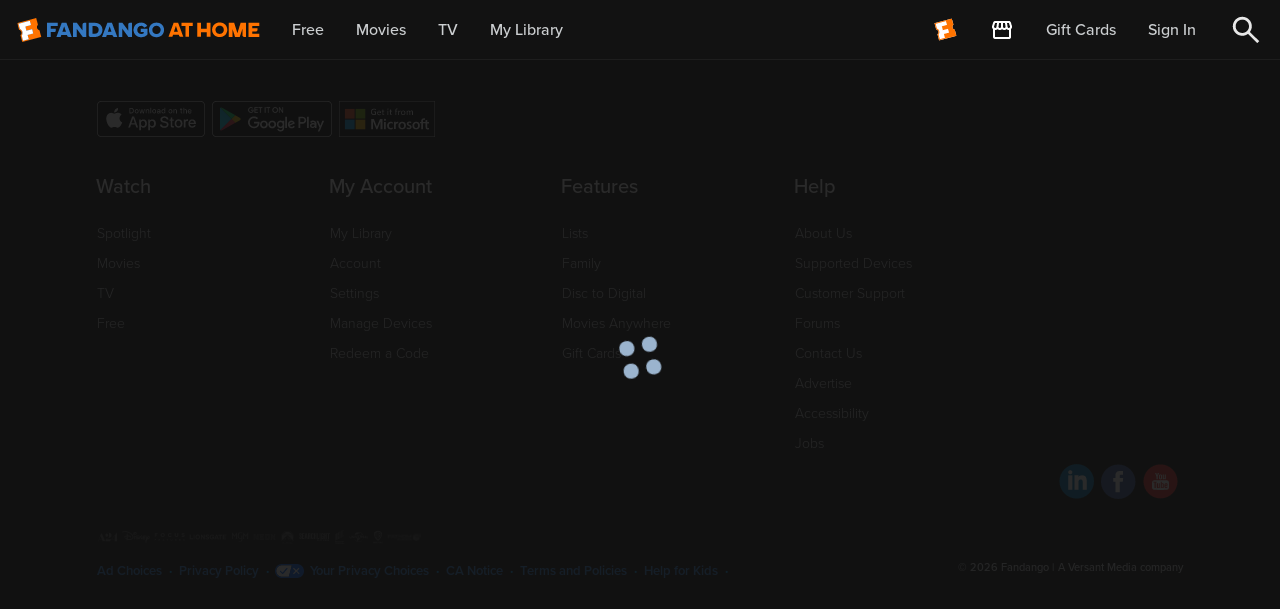

--- FILE ---
content_type: application/javascript; charset=UTF-8
request_url: https://athome.fandango.com/js/vudu_common.js?async&seed=AEDIAP-bAQAA0fVuTV24zC9Er0UPcUzpRjMoKi__7iSvU9a5_L4NvWGT0-OV&sFuxWshNbr--z=q
body_size: 168262
content:
(function z(o,Q,K,H){var at={},aP={};var aR=ReferenceError,aI=TypeError,as=Object,ae=RegExp,ak=Number,ah=String,aE=Array,aX=as.bind,az=as.call,ab=az.bind(aX,az),r=as.apply,am=ab(r),n=[].push,M=[].pop,P=[].slice,F=[].splice,T=[].join,j=[].map,N=ab(n),A=ab(P),W=ab(T),q=ab(j),t={}.hasOwnProperty,u=ab(t),y=JSON.stringify,v=as.getOwnPropertyDescriptor,aU=as.defineProperty,aa=ah.fromCharCode,i=Math.min,aY=Math.floor,aw=as.create,m="".indexOf,B="".charAt,d=ab(m),ap=ab(B),aA=typeof Uint8Array==="function"?Uint8Array:aE;var g=[aR,aI,as,ae,ak,ah,aE,aX,az,r,n,M,P,F,T,j,t,y,v,aU,aa,i,aY,aw,m,B,aA];var J=["V76YBDKm_21bzhj255tyQJM","llc6soFVbIw","ndA","bVsY0v8","1eLBNkE","OTIk_dcsYsr5VJtnJiqAxHNOa6mQrhDi","ANXTb2zgrA","V1ZwlsNmP6yyW847AhCZ9HxmTeOwhgL_HFFqQQ","ya2tHC6c","W9WBT3q00l1M9imu","C9HRS22gwQBU3jmC6Ih2XMnHrUwLW7Mc1A","q3V8-cE7BZiMRrxYDQ_w1EobP6ndyw","HvXOT07sgh4Dm0P16d85A4LNvHNLG7BI3Q","TYnsXhrprh8","KPHdGC7oqVpo0m8","Int8Array","YhEruacPZ7Pna6o","57SREC615Q","yAEc0bg5SenQSuBGeGSsjg0","e0p19PhZZpWNPd0gX2-UtzV0Ft60pgbg","J1BE2KRbdbKEVOUeBlu-lk4EZpTHgijLWl4aKLDRZAI","yTcUn708TpWfDN9wJVK5vQZJT478zWPR","0AAwhqsOMt-uTqQmKxPpugFDDe6pzDbXWBM","fR4po5I","FvC1Ty-XolN3sTWPztkuG7qf0wlL","Lho0qZAWfsw","MGN38qA","arguments","rj4MgIJqQZCXKuV6I1Ku","tXUTk6ksUaH-JtZ6f1KFhAlEZdTy03HV","3vHMHzrk7Vs","E9LFT3223BsFzz-H8cZBVMOaqg","nWB71L04","\uD83E\uDD58","CMX1d2XHp3FS9giG","mkYQu4sPcg","76bSVX_mwHZZ1GDos584MZeZ3lM7Cvg","NEtYhL1pdro","dwIQlqJKbP_qO8g_YWmdpDduWMm4pUeyZnxAGZWaZw","global","cq7XVCj3","URL","99OCFXOs4w19","tjo7tIFfTuDwONBiEg","BBdn6sV5NeGf","oJjNR3LY","gWFzrQ","Date","v6CfCSP5kEFE8g","Gc_GTGTqmHp7qlDn8c8DXYLH5g","r4SzYyWn3ERA61WRmbA","0b2WVTzezEJalF4","iws5qpFWdMuAYg","ieD3QWneoBsohg","YM29X1it","RegExp","xZGPFTXxkA","^[\\x20-\\x7E]$","Ml8pvpgUZZn_Pg","rGsRna0d","iframe","D3wHwLp5M7A","NfDNW3D00kk","sin","FSEFkJ8cVPbQadFc","ZpuXAl28x0Z8hDD9pKkpWw","IvWxMR2f8TQrtxiJ1g","max","dSgPlZEQcdGOQesrMxc","ZcPeVnCI1xIGjE7J574","ShBq-8hDedQ","NzkispAXfN7ZYM56Qkw","O1ZG0vsWRprfDOpEdwfd2wI","TZSJFhfwmw","SbusJgrmlmcr7Q","RNj_HFDruA","imM6mfQQf8my","iterator","data","iqeISh2O4F1czXGmpY5gS9c","a3973a7aaefb82a3","-reu","join","yNXxfEXDuExn7jo","rg8xpIpZaK-jJtZPEXqBsQ","UxVqxOtjGZ2pdKQ","j7zsKyDhn2J9234","EMrNXmS93A0zyzeF9pF7SsGnokMfRg","toLowerCase","isArray","lzUsnZ4b","top","SWRrj8pmJsE","4NnOQS7BmiY5gz20x-Qh","Mc7pa1TR7zR2","put","kJg","xc7lbU69qE8o6wg","zPPlbkSRnAk","rx0wqbceZKeRKNBfDWKJkixpQ6rT","unshift","DPfZXGL83Bw1hzeq_9k","UPvncFbOmA","lH5p794","jVBV3P47J4ufR5oo","6FY","log","sort","PC4-oIE","6E9N0utlBq6ZVKYt","nn1a1bQ","dhURsqQkMeH3GQ","PCw7tOlNdtnh","wnhDn8cVAg","HFNx_MkqSZrhW-EF","DWJt09RuaL65c95fBRrB7G0yFbO41gm_VhAiUw","6OfeVGWP","lO7zcSisphUYih3rwJFXTg","C6CcCAy44VhhxxzQ","dP7Oe2TpgzAb0Hndn5AxLw","Bwct9f4u","constructor","eAVQxO1fcteSG_1yDgTn4E8Ob-29lg","0mVUzNBgRLe0GA","7vTUWWeBzRQuzxE","OgAvr58-bM6le408fSbasHgPQP68","5D0DmLZyAcKmHqVbbAOvthQVaYWd","EQdd7OFNMNS-UZ0dFTo","EzQkl5EhZ_PpZ8VfRlWFqS5hCLH1hh3-WAY1Udv5SHucfmzbu8Ot3hthLR2_yRJZrHcyaJ0hcf5igqiDe2gCfeXks2Mys6A1IWJ78eLmzAwnuIhXfro7IhCuF_Pj","\uFFFD{}","lNM","IufKf2iI7RsR3mC2nw","onreadystatechange","vW5x4to6Ap63WrtCBAD9","([0-9]{1,3}(\\.[0-9]{1,3}){3}|[a-f0-9]{1,4}(:[a-f0-9]{1,4}){7})","8ebZ","\u3297\uFE0F","UdTTXnWt","P4ylKgDUsWBr8Aa8lugOPrOjkWRxMIM95_7A4w9O9uk","kCAhtJV8LPvt","MZGd","6BZ1-t5YY_2mZ_xeDDWB","6x9u9YxR","P53HWHz3hWUNmC0","VdXfU3edmRcd1R3UuYBzRNWa","MYOOAzPw61B1nFzik-YuIqai0zI","object","YzJQ3A","0G5G16h0AQ","-2Zay6VSEg","multipart\x2Fform-data","s9bQQGyUmh8O_Ae6wr1DSIQ","GF1XweoF","DOMContentLoaded","Gykoqvdw","YqucNAfN5WMs7kI","ybuiGimf13Vqy2w","boolean","prototype","QHpV2fMiQKPuX-waJlPFwQ","replace","z1N97qxhNr-BJJAtdH-3u2tiD_c","OP4","H0Y9t4AoQYbsT_VheA","DJw","XMLHttpRequest","wIY","UvjCX3S-lAUQzzbQgYFySdiwrBRfSqY","fromCharCode","File","pb2jNxKVsVJO6hH2mK8","cgVRisZ9GQ","JHZ96JBAM6SrP9E-Ql3RpBw1","8GR00f1LC7i7HbE7ATrM7E4Wf9GUxg","P7-FBHal0Fxi3A","B8vhe0eU9Dw","url","wZO9MHjWoR0","sresPAD9rGJu1RO9mfk3I-qDmGs","WAdQ2KsPAout","Symbol","attachEvent","-Wpm6LoMCImtJsM","sY-XNRih0R8Y7jU","OffscreenCanvas","concat","52Nk48UDWI68UQ","uMb2YlanvEEh8wc","complete","2fDvaxDooQ4XtTi39NAsFg","ND0hvo0IeK7UY-FbSWA","iF1r4us","ltTaSXPg6iMCtCCAtdU7BfjW5Fl-DYQUgs0","VUlizeRMDZbaCrAteEe_11IcOA","e9zNeHj6szcthxWLnQ","VhQlupF3SN_RH8wdSE2Vjxxh","ucysIgOd8Ro","VS8Ak69NEf_OQ7QmN0WsmEQhE_yHjyLlMQ","3gs9op9aMtKHbJBoVy6w","YJE","SCQ4vw","hVh_-d0VNO-MAw","2C0uvblMbP_BfpsSH3yMuzB5MOfnqQ","xdvSN3HrkA","wbjzRCz9sAZl4k29hIAAM9SckR47CKkLt7zJsERN","-U9pvMteIbSr","Rn1_zOc","configurable","toString","jerbcE3qtGI5vgibi7kcP_Oh3SEscdIhu7OHlwYMkaVA0aAxMi0UAbDA3w","iEE3lvY6cdCuGI1hSA","uovqHzE","closed","9u_uY1az8jI0skbU0qZ0bQ","tagName","\uD83E\uDD9A","T9n2Y1SDxxA_xSqi","LFQi8u8oRbqy","BAYquYURbtU","Iz8Aiq4PGYbiZg","SIqsOQ7SunswvQ","zgEWgKNDXYX3XKUreweCmgVBdtCDw24","\uD83D\uDE0E","Nmo","JYKJADbMrAhZhkA","21","HVI8t7UpL9arSQ","cWdEz-JfKg","d5T9TAvm8D5l52OQr_U","A31w_NI9bw","eBJRsP1QM-ik","XCcSj-E2SfTfF9pY","eVJD9qR0","tI_3fQ","FwofhYs4f_c","cLy6WTK5-H0p3Xk","1srXTTDeqA","OMmaBAC2gwYc-zm0wvc","U1gtvq1aaf62etFJXWWOuQ","Zp7meB7Xu2405g","readyState","0","fQkwoIYfeOH9cogcFyfL63A5Sa6_8kayMnpSToqUEyvfSUD9ru2c134FFH7PqlQH5BADWrdtafg2g4TMIy0OQPLn0Qc3ppEneR0q0uOOglpb1KUNEsYxGUnmEJHmYvAwij6RX8lrY8kCgyHAyHEkMX_lajjOjOXdNf7J76JzXudRO6PGIAukalVu1A","QUoJm6AUfqE","iABOqcU","z5qDMD6VnGJVlA","WlB_7sdcNZTNWtQ","Reflect","assign","^(?:[\\0-\\t\\x0B\\f\\x0E-\\u2027\\u202A-\\uD7FF\\uE000-\\uFFFF]|[\\uD800-\\uDBFF][\\uDC00-\\uDFFF]|[\\uD800-\\uDBFF](?![\\uDC00-\\uDFFF])|(?:[^\\uD800-\\uDBFF]|^)[\\uDC00-\\uDFFF])$","XJ6uDiA","rCEOhqQsWJSPHf92OUmrnxZebZT703PWO1g","dKypNFed_WJl7Q_Lg6gaafjz1zo2bNR78qfqg04OlqYVju9ULXkOUuONxalfOcyIdso","SHFr6PlNMb4","E3BE4dtSGomr","CHld-8JBZg","ewc","fR4","qqOlKxikxUJw_S-esYU","NY2VPwqit2Mf","Xd_8fgrPpCIbtQo","get","FwMIh-sNS6Q","console","QAhH-r1YFa3GTM0LJyu-","rIaKLiCApXBanDv8ow","1","HyxnjrN3IuXXSfJC","c4jpfVver0817xuJsLdVcNSn","Rh0QqKseKrzKBqJ5OQ","input","9","dDQGp4kvBOjHaY8OACWAjSZvLMeI","bEh67dsMGpuBZLYPYQnH","XEBz8Ysre7O9a95yZDHY6mF7Cfmm4AK2I3dUV5aEa2k","OoayJQ","location","BkkZxv9BV9LXTKxDEx_43QpNIMjmwDWFRVMBdg","GPqWAWg","f8j0L3jRjCYmrRfB4O4aNg","aXtj4A","Promise","Zltr9cgnN7CwEdx1Rzb2","fireEvent","9NfjYV7d-iEg-hOX2dcbFb7g1Rd3Kb1hvA","\uD83D\uDC79","ZDpU","fKGbNwWx5DQ","BhM2sJg","XBNt-4VS","round","e6_SZwjvgDo","PdmqIAaI","123","DcT8TkjEnhYptzW3qa1oZMM","Proxy","YJKSNh6K7jI","^(xn--zn7c)?$|%","KuyDe16ryXQ","^[xX][nN]--","fJKEFTzOg1kb","isD0P23_hhk6vAbbwvMbMbD-g2JE","[xX][nN]--","wScTjrJCT9PNWaZ9LVaQgFl_dIWblSWNPAxAXKm6N0TvfCqtnbCq_EFicEqv9yMsviJ9Z9AFS-ZZxZb3JA8-RvvT1A","13JOzr9AFKSYXZkOEEO_","9HF7_4ZvK4OyPYktOnOZtWpoD6ft4xCiIik-VJjme3eRWWiD8rje0zBRdSfM920R818UBvk6e8Z3upI","JvLeakDl","l4eVHiOIlgYImw","click","M4i-PBfJ7H9ptk_uh_UYKaKi3jRiNJJ-u7iA100NwbkJ2eRnOHVHAqaThbNYaNjOf9aV3W__4Gj5ew","-zMpvN4ubunwfttCJCvB7TQ2X7i7_lG3b3tkAISGFD7PRGfAorWFw2oSGzXT","jRJ96t9ddcw","of6uOAmq","5LadFCqX1Ek8xx2p","uHQDgLQZJ7_tSacnXUA","4yBByaRrDQ","m7C7GBGm00p77yU","ra64BTqH1Vo","MAkz7rUlSsPpZtQV","\uD83D\uDC69\u200D\uD83D\uDC69\u200D\uD83D\uDC67","b14L7oUyF9jaOZM_U3yJ","initCustomEvent","CEte04lIS9jEQcE3V1KV-w","parentNode","JF5hrA","IuiAEX0","oomYHWyv2kRd2Q","n-4","oHBm1M4vQa26essROTHW5icO","status","w6rOWlfbmw","Fu7ScFzsgD5F4Q8","l42NCSrGnGdLwDaaqcwsG8mpsnEFAqlsr8Pxg3dOrO4","ceil","Sb_TUng","O21e78p0KLD1PZE","UH16_9M5","\uD83C\uDF1E","lrqKBiunxhA","wuj2aHvAsCMmiVP0x_QQFbrtnG5OL79r4g","VNmoGg","t5bJXHg","G4eFBjHizEVOm2DUpskXFJ-J4g5FFbJikIW-9m0w6g","k7G1PnW_8UFY1nPOqpt5","IEFDwvJNJw","KCcjtop1AfHsTY0","eYWPDEyRx3t86FzGmZpacbO72DIgSc0","IDUPkrc4","h0F4tugHMbSsRIc_ZDw","-39l7g","9LaJHkKphGlh6wyVgq8","all","fncIgvYrZNm0JYFtCG_U_QFsaQ","sYu9YSCh01ZF4luBjKRU","MM79eh_A9w","QiNE3-ZLOMKgXw","Option","{\\s*\\[\\s*native\\s+code\\s*]\\s*}\\s*$","ROGvOECsyHgZgybdmdlkWqLD","z6G9fFino3R14Eq6rrIWeuX7gGAXIdUw","FALSE","href","ABCDEFGHIJKLMNOPQRSTUVWXYZabcdefghijklmnopqrstuvwxyz0123456789-_=","left","BUtZrvZVN4KPZPk","XxNZzv0iFNSWRPRl","XIfUZ23DiQ","dUFKgclsAJI","s9mfHjSYxjN8iQ","DDMam6YmRfPHSbMNchzqwUoGbsqIw3zDQExSJ7iFGhn_Nhyjl9a680c4AU_slk15ii98Y5cXFq8Zz-HWexR_FsTQyjobgasHCXV30ZexrzEzqMgyOvgRDDShRcM","jYjLWTDMoyI7","iab6NE7B5nw-o1zk5Q","e_PCeVPosDw-pg","QXxso5pdWvfH","eo33XDo","zBE","lwMWmrQ","K0pz9dlGFIOwOOMnEXiEpw","an5n-94tDbu8","ECpBy-JmGsGADLsjJxa1mV0UI4uim3vWKAQ","8fLgcVejsW4Jt0_H","t0w6tM1tbOg","4FhR39lmFZqYFw","5J2tIhv9oHZu_wKan9EMLw","pow","RaSHBz6jzBRDhH7nsg","7GQ","vlVA9P15a7S3SA","K19t9Jk","qo-fGg","38bxWXHVxgR4kW607NUiccuC_xpoAvQdyp7Qtnt5og","AujjQVXcmQYt","WxcSmLAxTM7uSOh2","sSoXl69xUYDUHuQ","form","3Up98Ol6T6j_EdhL","lxQF6ag-VJc","DS87","self","RSkqqYATYw","filter","F6qBDjC53kdbxSO8sbN0e9aY4z4aTtcJlcTq4jI","appendChild","tdX_U1PFuzNzxy27","zjMajqd6B8jUDexifkilkAhWLpyd1j6DCQMqePjy","height","42Ny4MAYMvORBg","sKPCZ2Le","XKuWWTOV1FJT_CuHt59_","XXd33-I","createEvent","ZtXdTWmKykMLgXbn_Ik","error","5Uxi88c3arQ","mQMhsYRzKef6PfRyA3k","interactive","LB8rt8FCZqy2KZ5JIyrc5z8ZUPjRshuvdAxNDoD1Bwze","t76lO0Cm6zNt6w","o8PPRijKojYc","x1I","\uFFFD\uFFFD[\x00\x00\uFFFD\x00\x00]\x00","\uD83E\uDE94","9GB_74QAb_3nNoxVZ3-xvmBHVuaZ-Fm5fCJScIjhFRU","Gs3YWWTnzAVH","sGR4xtJwcA","53Bk88wsNpI","bubbles","tZiJLy2B7VRUwWm7rvQrQZXZpRpUKLxT9OLd9GZC9JM204RyU2UKeP7HgLIWdbPnAZ-TziGM3lPY","7KuNFyzMjEkS4RU","5KjvKnfp-20urFnH_rc","BH18p4NiK5K2OdQ1b3jeliI7N_rJ_0it","E83CSHe0gw0UxDDQtIV-QsmBoBxTQaRLg4K4_G95jpJ579M","dBA3u6QUa80","lurdWCD4ng06jyuzwcIdCA","length","6PvNTz3jgxIqlTyp3sgG","s1QdssgoC8u1","Object","spbXEA6xqDMO","OmVzgfFjJr7tEA","Xcr1U2vK4SZVhH0","c9XtYWKPrigzzBir_aNBfuP5lFMbet4-wOU","EFFR2-Q8WY3tQA","iBIijYJJaA","roSdFjHY","\u2615","nodeType","__proto__","PJKsLh_1","WeakSet","UXdkwP1bHpyED7gzMBW2wVgRZ5qUxmKaAU02O_i8OhfyLwqAzJyotQt9dVm0","ch4LlM4ORf_5Ytt-Gxbf-zQj","Element","8EM74oI7UpPcPuJ-YFOLlg","Q8W8NE-Zyw","hidden","xrnYCh2Gjg","wurraULCpnhj8Q","XXd0iuR8D9e7CIw","createElement","nA00u4Zaa8T7","nbWdA23yhy8","frameElement","a-rqc0CR1w","LN2","DQEGbqirxQ","_jc","pZDCSEM","em5bzP8C","2ktGy6Z-F8ObH6g1","xCA","-_nLXXPmvA","ZRUWoYkOcqif","fWFw4tgNUKu6doc","Intl","BQdi8cB2RtO6","UnxS1sggHMrQ","AqDEI0-L_xN5uB66gw","body","D3VCz7tRELCSHbc8b1W_lVdeIMbYmzU","gpa8PQ","GsDkZ0-e5Q","Y52eCDv08FRFi3rvoMMMBJKe8x5rBKVymg","xOjXFX_lnBMdqGTK","oncomplete","Qws2rswufA","M0s15plPFA","iJOnfzLqnRI","siEGmP4VOPDcRrA","wHlx0NBDNdo","-aqkQQOW8g","YenrYxvAukI3","zzUouYh6YZbsYY5GXGQ","submit","h0RqyO1YFaGrGQ","ZRsstOAMbvHvau0fBDjf-A","fRpp-YFVOci1ctQ2Hy-LqnNo","fNrnd0fB4hY_pFy-2vcNLaftlX8iPYRy6g","removeEventListener","jNU","rrO7LkSq5mh0rF69_voDI67g","1b7ZR3_C-GgSgg","detachEvent","CustomEvent","zvfrYHaZmxEe4iWL27VCXcjH","type","ihw2rJ5pa7zD","BaKDFTr0x1wqlSE","xUEP-NY","hnFUuvZEAMaI","F8_PURTivh8RhzuN9-0","Hra5MwzP-Gx66R2wjPIOOLTqlXhrOswz7-PBhQoCgOU","pOzWbkL0vTtjjhA","decodeURIComponent","HDM2tp9mIevn","U09r6sgB","LTVZ5s1FNaqkS5se","rvP5Ml3-vDQ8pVX_2PQYKQ","RsPpXFzx5Cc98V2Su5ZCcqCRmSwrR4o","YChjk7hiMPn8afpI","documentMode","ZenwSV_PlA8xlyW2","FUld7NVmPKk","483uVkbt-zwg81rGmoQ","g3Zjxs1XFKS6PbYnAg","Xd-6Lh29wzxLpXXm0dAaDZ4","YoWMGDHskURX2mXUqd4uEg","ETAHmq1XWw","7QItvYAiOL7US6lNFBfJ3Fo","C4WuPQDw3mtQhXo","\u26CE","yCFIxrh6LN67ZA","Pjo","JOrTVXGI2hkH","nKc","wxsaiZsqGsnEa-1RIR7x9VwbJMmtxluNRQ","HUsLkw","Pbik","Y4nWQHuPtWM541jT","w5r6X3Hxjg","f1tBwYVCHZ-7LrcRX1KNnFNJ","kaHpIFOjgw","rxIxkKgjFPm4Za0AAyXZgA","pbHwdF7ipRN-0Q629OxHa_jowA","YKmTUnA","YAUPo5A7cQ","NDQelbRe","E0wzi-8Naw","f2lc2ukHRQ","R3dKnNFLOaufFKdv","\uD83D\uDCCA","TYC6IgrdqVJ_","ppS2MgWHu2B6rTW4-8w","W6CvJg7lomN16waYheU","18jORB7ykz8nr0Kw_fl9EryfpQ","xqn_Qij5lBBgyw","JajcGluZ3hoRrFg","YSNm_Ow","hasOwnProperty","UpGNBj2x1UJX7jOhvYlpYNqQ5xQcScoSk8Hv7ik3uZY","4s72bkCB9RIisEP4xQ","-u6EFSa48Qho","ArrayBuffer","MWVn4chtKLCxH8BmV3qWrT5_","_Ug","dzIclq9QB57LVbpvbQ","PbSEFzfGixxeilbNug","nnwLjOcybfagLKJ8","Lx0Pl-E","qs39SHLShAQLpiKmrIs","LBA35qw3Rdb6dA","bind","E9jZSXOvyTYYyDiK5qFjR8iLtk8F","SXIhqK5fZ_mu","wom9OA2t51x59Bin77tKbOGBzm0y","COa_KAKt3zBz9giG","lunuYRO86jVv2F7y97p3","9c33bHyOqTUo8AKi-7hIdf_4k1Unfd0zxv7BixY","P6ygQQWh8WNn-Vub7N8lCZ-Y_yZAN6JV","8fv9IBn8uw","gqL9IQSsjzsrrA","Ce_0ZxrmszoutBWTr-8KJvL5","ptHWWgzrixcIm3yi7fRvAaSMrFRZBKs","o97ZS2vptwMn","ip2eEjn1zFE","\uD83C\uDF7C","IbrzF2bt5SI","zPDaX0fgrjodlXqhsMo4AcPLpQ","YUpV3NR-DpGcDogvLhTzzlg7bsuR1lORCkd1","eufQV2SG7Q","reduce","Ju3EQGLdgSQ","GQoDhqgoQpms","lWpfzOA6","NzQZl7g","XIi_HSGb01UG7WTuup9hCA","JxJl0_1-Frycar0","6KPtaknM","yyBaztcPEpnbAbseLR_13w","S2l-5p4HLa-0IZBRbDvk5TgGFanz9kTgWW5sPMDYXDyLUEXA_9LJhG0MGWbEiUpBxksDS6hhJoR1_6k","jomsJxg","JglR8Z9fD77RTeseJjU","vMfER3c","DEw","width","-zYIsMsyDvTHapUVBiWB","sdbhQVDRszR5","3Bs_mbQPaM6GXu5pPQ","Uint32Array","agZX0ekmY_mBRvNsNw2xvlg","zRkq8owgBcroZJU","aHpV0_oHNZODHu44dw","Sic0qZdxFsrqWpI","zZH1cl70jEYI9zqgqZtETtuf","r6nnZnLfoxk","SAo","detail","EK30bRzMnj5VxW6PpqAoEu2LhD8zELU","UoSpDCWBj0UlwSbss4N1LJvU","k4HZbDDW","1fvdRTPq6D4","[base64]","Lt_FUQ","SVZR1bFy","wjkahIBIX87L","0LLuHQ","sbioHDqKykBm1FPmwfsBJQ","EiEnpg","JAw5lYY3R-LrbJA7FmWX8WxVNQ","nZ7vaWr8ugFhxyGC6-BKaw","getItem","YRcazaQnSPfZQvYUNg","U1JZ265MCZGnMw","0s2hX1ylxz1cgQ","qStk4dcIIdqmKZg","VayBKzak1GoNtEvUmw","BfHySF3sxCw","8DgGnacve9rORZdObw","_goNma1dDA","HDFp1I52LJXJefY5GhuR","mfHxQxPUqwohrFw","dL22J1qvwURv-0Wl_q9BaLbswC09b9Bh7_Gzgxp7ursem_oMcHUZF-bfqe8QKQ","noWvOhOY5FBsgQSh-edbSeE","FQghoJ0dfsjWKI0gYXzT4XNmdfbkoAi-Yn4yRA","tD8u-LRzBw","WqmbPRc","value","afD-VVbw3Cc660yF04VROui0hiYlRtc-yA","close","w5zeS2HQ6Q","0-TlaUSAnSES7A","80","onload","UNDEFINED","Ipa6OySdzldS4RP4","dOTuZkqU0i4q9QI","RTQqrbkBUNjZQu4vAHs","iPrOVGfpjTQnxg","head","JVRaxfNmX4yVONUsJki0oCdC","slice","abs","HRUZhKMwF8zNBqMucUumnRpFeszTgSGKCUNwS7yoJQg","qn1o-tlEe7_3BZtJAmyVgjR6AA","6LaVMxW55G8r_ULZ","Cnti79szda2hANlk","ksjQUjfWng","Image","k4m6LU-1_lsN7XjttpU","Mu3zX3nwi15kmX3i5tMH","I7OWIA6dow","rjck4J4","kigKpbAhR8I","A4PmTjDy4zdw6WuFpfYJJw","application\x2Fx-www-form-urlencoded","removeChild","NJm0UA2V10JJpCzf5w","create","E5u-ND6G6FMM4mTy","SsToT0rsvCo37VfjpZs","Bjx77tBLP_-8MJA","6SgV","b4KZAjPN-H1puWq48-4","c7m2OV2l-Etn8j0","ljUzkJd1Gw","DXQrqoACcsCoJc5hNyuQtz42C_uu50vwNDQ5T9T5ZlzIQWDOp7OL1WMPMjeB5zsN9mpLHO9ga9dusZeTTG4JYvTg","4uvIWX-Tl1FW","5yodqbclGcyBepk","symbol","ZPaFDmCs6E8Brg3rhfo","k_qSDSSm0TFawWzo4cZ_SQ","X8c","O5mHHSv5_31thELnndotJ6S62iw","indexOf","^https?:\\\x2F\\\x2F","FNaDLFSN1HMEjBXixsFTZKzMz2lzUeN0xuCf_B0Oleg9yplARgE-ScOzodBBW_iQIdw","wD8DkLdjRdzWBOBDCFWRk08x","q5-iECqGyQJV02Lm7MxlX5TYq1BHBr5LzNvm8Hts_Q","O30PnrpDR6rzGM0","xAYvv44ILc_AdINz","voevLw3HiUJ2mmb4oYgcHA","juHrfg356R4q","getElementById","mvH5awz3pBgAiTuw7swxFsXGuEhcNK1MnIE","done","FVJ578FeO5ePQNJkLzqcnzYnOrK9","-3x14sVJ","X47K","wSYZvoMoeOHk","d_L7fQjspiIj4B72r75Sb-SrnzYjZdA6773JnwkUxfVVgbYgaWUCDOee3eNWMcCFJN_D2SG84CqxIAUX","jJ6EFSTGhg","MGV27g","Cjsho98aeMXne5pzGCatxg","4s6VMXTa","L9SSDCWljiJXzzC-5g","uK2vJg8","event","YvunMg0","Y6nTRWvolw","LjE9uflAZL64Op9KKDz64xoXW-s","cbinK1Kww19n71TZp7RRcbu7","yP8","\uD83E\uDDAA","Of-SBT-5gzg","ISUumrAFCNqQXLtNOQ8","_j9Yt4FDO838Yfd6OA","undefined","jUZwy-xBaLjWAflYfF6x","enJ65JtkIYKrPQ","cos","mIuWF0vjjQUOwnSYn4dPW46-rg9m","yklt8NImAIqSQL1f","LXJOqedBDA","BdODCUP6xA","xXEKlrV-Cw","d-PNXm_FsRAEnn3F","yX15xf5eEaa1CQ","3y4irw","LufpZEPZ7Dd8gg","3kRN0qY","XVty7cBMJenjZg","PBwRtrspb-rWZdlbVE6ApjA","9Dwzn6sPXI3fTKkp","feSSCmU","H9O-MwCUrBBgqReFwuk","Xx504tljFPOTb6w6Birpzn8","innerText","pKavMxztr01gwBSv","nFM4soANLbn9dpoYXmiFqSN-GrLM7Q39UGlCOc7dQw","Ti9W3MUxE5K9","6\uFE0F\u20E3","nOn7","set","Z0gVn7Q1Qq_EUO5p","GjQJvogrcPw","78LORHajyh8OoH4","HwUpp4k2VfLr","uHJo78ZNcKXQP40","_HNX_fxAdoaeSPw","PZigKgzd73N_sEk","9LvPNwDYplE","VVU7r8AVXaLFHLR1eErvyRIR","BBsem-AMSZY","0_rQU2Lvghgc3m6coZF7SsqEsVwNRv0Z0df1tC8r6p98qpIETFtoJMj08Nt5Gv6qHLX9-wqYigKaGSpznsnzkxcYM_jOXmbdmbKUbAAw","Mz1hxaNSL5ftZw","Izl5wap1MYY","filename","Oih6z9J7CdKaeKUpBg4","0vLIRByirTYDnw","YRIhuoFRXOHJB84","kF8CnK8RAw","a7O8PBCO-i8","-NT0e0SG8h85rlbj1Q","QjsMoqIPR-ndB6gKXU_o9w","uyIGgKJmGtbAHeRHI0ybmwdKZJfaig","\u202EfDEnaJZLG\u202D","jRQ","u8iqORSM9h0","G_T5UAHatVs_","Hel$&?6%){mZ+#@\uD83D\uDC7A","W63fUjzhhHMZw2OApJ8yHMzVtVtFHqY","min","performance","uebRU1z_9zpLrg","GBAWi94GX_vLQ-BoWx7y3DMKat-S","_0lXm-lxFoGMFw","j6-aFiXkt2ZUuVg","HitxrZox","GO2mCw_62kl3yC2kqco6DYLPhg","\uD83D\uDEB5\u200D","NJiHUiP6_3Bjhw","0934ZEKjvjQ69Ao","ihAFgolbZeE","Float64Array","j5WHBD2uzx5Dz23149c8R5vWuh9FFqNGx5Y","-bikJAOH","Dn5e1Ll2HKuCFs47ZE79hQ4YNNQ","ReferenceError","lastIndexOf","O_rjMU7PqA","call","ymE73PM8f4O5M6USanrs3lxmed7eoU7PdlpvT6b-KljNcSr_8bOg8HAMFmKx5kkj","M7SOWC6j3nML5FI","gIyRVXOD3Q","enctype","every","VpucWD2J21FIxA","Ad0","EB8Llr8_SdHsQu9uYH-2gAlQ","any","LD4v","13415a86JaU","zc6CCSyC8yF7","JwE1","eBt04pNPavmybw","C25n5JhhNrChfJRhNQ","UYKaEjrI2lJ-vkvsi_sb","cQAxkq8-b5KzUrci","iaLhXxvjmAF_8Ww","P52EPxu1t3gZ","2zA0ncgzdw","MuTZfXKUqDkx","h8TICibz_U1i2Q","characterSet","umhE58NqJIGJPQ","XZWfdjKl1w1B0mT5wvsuNrbrwABmA5FnzA","C_mECG2yxi4","-2\u202EVpLbEMEUW\u202D","-UBY155fCYahOqo","\uD83D\uDC70\u200D","action","EfC7IQCLvQt44QM","zHk87q4vLpjyeYQSIHM","document","MHJy_NR8BJ2hPMJ-cmSArS19AA","dispatchEvent","T21s1MZeKZ23","DlRJ3ZlTCo-IFrMiCQ","jDNa6bBfG6PUScc","lG1A6vNpFbzLZJYOUQ","WPXYWXLtyh0BjD-n-MQyApLM4hFfA70R2A","iTAhrcMPL-e1fcZXRXWE-2FrSbT2s1_2NnY3E8PHCnXcQzyb8g","nodeName","window","V2Ney_htI5OUEtc1Og","9AE6vcA","RangeError","5Ats8stDJvCgbg","e87OfwOGs2Vp2l-A6vA7MuXfsxw","26Y","jOPwKEH0","vpS_Kz6J_kxo8A2BzbpMWOO-wWUs","iOX3dF6w9yoxrEbpwLZ_a7XXwShzcdMgya-a-QUE4b0","zbe9MR-63lBU4jmNo4BwTA","6gwRhbEDI6iqcA","BWV3mvV7K9m2C5oDEA","TSgEhuAPRcTvWeFhCRHKyhIKdpmd02s","Infinity","EDgp5Zc","jqi7IG2fuis8ow","BFl3_M1WSLqqJo81HW6Or1FuWfbqpR75Hw","JsnxYwTBqhE4","_6aNECGpj29oxA","ZTxi","open","\uD83E\uDDED","eA059JQYfsj0b8U","CHJr9NIwd7CkepByAzr06jNHD7ew8UCpRQ","k9veSGzylg","Ullh5fc0LrS7MuAAVyPs4Sc6AvX86UTt","9_c","WE8tssUbRKLtKw","0JTrQyfRqAVi-Q","rOXFZ0bhlzJpggmU","_C1DprwAUA","83hfquBPEMuIePwUJHe7219Lb90","yKabNCi53nUKgSqFxg","gJCLFHXf","Safari","start","VjFO2fFRTpDScet3KBfh3UAz","addEventListener","CSS","9InLdECZuikep1XNwQ","aqP9T3A","JKyXDy_szg","encodeURIComponent","dShPzPZgWf-fWvg","fW58yNJJE7uyGbIxLzvI5E0PQNma32OS","Float32Array","hQsir4U","Qd7GZkebrQ4t-w0","z_zVWnCkwQVG2Xmavtd5RMTFv0VdFPEK2ous4X1OgIk4-Q","zrO3GR0","QpTX","HFZb2rxcCoqqDKg8Unezg3BYO9vJhAfDGwkAZA","FLL6BGHY-jo17nHOt5p-VA","ftnea1v7_itmrUOdxPoaYfO7yyZmK9sl9q7ZmUdHlPYJ0Oc","4qajPRi87F5j6g","SqraWHrr","\u202EVpLbEMEUW\u202D","lcTDS3jXpggImGTe384pDI3Ktls","eGZTx6hkAg","5bI","querySelector","setAttribute","DPW8Iwc","_mdkzQ","e73mZkHLqmVC7Beo_pN-acPq1UESFYBB-c6BkgwSu64wm4ILQHBqArSw0-x_OorkS72PoCmetBiyCTJUkg","fsbaQ2ydiz4RyC6N","[base64]","yRQ5_qQ-Rw","charAt","PnM","-vnKV3bvlllR1SC16NpnS9-duhs","roeoMDO78mBB4w","7N79eRXsuQY3syqstOUYJg","Math","apply","YM4","aa2bSxe6w1FC4C0","RMfaU2i7_w85_hyY3ZNZdfGo","string","XWc","GJCABznwh1FajXbAv806DYfJ-ApaC_lQmYej-XRm6Jdi_NpAHx5jO8257p5mTfDxXfKwugTaxFeS","setTimeout","T7X5biWU","1IrfST7A","3iYBm7R2","target","Bm0p","70","unescape","Ls_ja0uogDc","_Dlz5up5","KSQ3kIUxMPs","ciQ2v5BaNvPxZ9Nl","9kdYxP9yVZC8TfULLBa0hhoMHZY","getPrototypeOf","TWRzmpNTSMzkQQ","AFhfz-ZwD9eLYLgld0Pp7A","h72uCjeR1EgPySU","lhM4tYFQK9z5","l8WDAC6kyxJVwn_l","JTpGiPJ9Z9eRH-NP","x0BL2OstaKK3epcYR3n263c0","wVR63OgrBYKwHel-","j3pi_8gOHaS-I9hp","pop","Function","Event","CUVU3-F9","qhYd6LIYSow","ZPznVG7c","zjpc0edh","5P_2Enj3sGMwlwGJnLRSfeW9lms","dIOnOwTovWBi-AmKhs0RJf-BuHQ8NIpV","lkZs890vJbWrG8Z2VSfO","\uD83C\uDFF4\uDB40\uDC67\uDB40\uDC62\uDB40\uDC65\uDB40\uDC6E\uDB40\uDC67\uDB40\uDC7F","CqXhZybVjR5H3l0","Ryw54twhaPrpbo17Kjva_n0gXaubvUj5bG4lEs_ZDn_QUW7IrOjQlCsWFC3cgkcMvhVKR-EzMP8t656dEi8WNev_8xMn6YB9IlBuxd7X3ggE","i0MvtpQyAY8","JSON","-_qmHnKl-XswvAf4","66abJTnnr2kvxjI","m_PsGUvnrH0jrBuFgLlEcu6rhnojXNY-hcH0kVU-lfVHo6cROU1iUNGq88d5R96Yd7f45l76rCTsTmMNprbJsCIsdKj4","6ExY37cXWZGaO-xV","RtCUNQyo4n0co1yGnrYT","4UtNxvQHUZCRAPVAaR7N3xc","fnF3_ZpkOv2lIoI","3kBI2vVIHqOfG8Z6Sg","UIEvent","b0tn-8tEV4u2IJIiB3Oank1leOz-vhk","nPc","fWMSm7IJfQ","pm9U2OADMo2ffYNcMRLn0Q","svg","qx0uoZp3","fcCdQHY","className","3MLNV2Tm_QIYpzaXtQ","OcSQegfVtl4n8Q","5sHdC3_xngsflzqrvqtsQ8aVrAREHOcFgNCl5SM2p5Vom44DSwJSJIHr8dBsHOiVTrXm81nIgwCfSy5kk9T8hFkJM_jUSGg","(?:)","yE9TraRsKA","srW-EjuM20pr0GP80ewHK58","q2Unt8MSV8yACoVGeHj62j9fUQ","aG9Z0-4KCriLBeEwbRHe6x8uEcnUyA","children","Array","moiYEiG7lXln0yfNvw","C8zJWTbgn2ph1SnO9PssC9I","PmpOmNJEK6PfAqtheVK8lw","sKKpGROx73Vu-1TZy9IDOKjwlCVzB5lx","JipFx-ltHeWGFqE0PA","ucGXHC-LwChh","SubmitEvent","STF7nKNAGf7eRcRSDRCTqB0ABqg","rrWFPR-y6nRw6l_F","which","3HNtrNtWLrrwJ50NCQrL5SkjHKforVWmMHcJRJg","7gsPhONNHNSY","PkBn_sFLBYW2HtMyDnaBsA","3REAm4g","KunrbEjNvmxqoFDL3_wvcKTq0XduMIpjnuHK","NJaHBST0uGpG2iKM","P8ifJVib33QIqyPJ4edyUqD59VZUZ8J49N2l3CEptNQe8Kk","lKepOmjt-lhT1kCxjQ","\uD83D\uDEB5","xwMBiNAzHsSW","host|srflx|prflx|relay","5efRcE7e4hhYlH_9-8UoZtuY","dqS7KQaXx0h0-wO9","2q-gHhmjpXN0vhOSyNcMIaD_2H55CN0glw","_qvYfhvshTlP7GqK","split","TMbXWUniiCc8tg3I8IZJMv2o0EQzRw","sta7PUON_Rs","empty","n5aRFCjYgm553yG8rdQ0","PSFozoFrL5z-buMiCB-TqF4HHQ","\uD800\uDFFF","dwYajJlHLfY","4z1Cj4NC","forEach","0k4kvw","floor","_6qeEwO9wA","NnBYr99ODQ","5wYRjugZCvbmb4ERDCLU8ic0BOuyxVm-Pw","1mpf7w","byteLength","mZqbH3GnqnpI6Q","097RI2fNmQA","c9fvf3jU4Rchuke9","EDoIs5luf-Sg","name","nQcPn7B6DdHBHPxS","Rvf_dULMulZ05g","z5DYSDz_lhATvWTh_sQt","\uD83C\uDF0C","xpyxM1U","i3VL1PJvCvPKRa8zbxM","66LWUWLlhVMKxSa_uoBmS8eKoBcmGr4b-dr1kHlo5g","C5yqMxvM8Xx94A6bxP4YLLL8ymcpf9M7_u7DjxQJ5A","2dDdL3TajFYSgDuugKhIcu-tl1ExQc4-lMffhE8jku5HpbwVJFo","ssLWXGmClRQi7hyu3K1LXw","6E51_d0","yTQfjKJKWYjPHe0","uq-pKAv4v0J_9SKzjPgTOfGXjVM","Uint8Array","6FQfhaUKE9rMCaAndV22jBBQecHAhx6hAUVzQoY","zKX-cEvomg","pe-mMAWn_x9Lo3I","MxpN2NRfDL7DeqImSVX71lI","qm4o9L0NN63rY54BNXGc8SF3GI_S_gTp","_IHWWhC-g01Eig6smQ","map","Int32Array","QRY5nqFhMOU","\uD83E\uDEDC\u200D","k-b_dUOwtTUhzjif7Jpraac","ZtjVUWquyRE","\uD83E\uDD59","8TIWibdTZ8v-Oe8_fQ","RxpAgbkfH7StCOcCVw","gWdI3IlWL4G3Gw","m0Bn9tY3DICZR7lIPBn801cKL6k","zfTpDWnrty0ghjKFiooOfQ","stringify","FtXvbX383TxpkQ","DKqFPhK9wW4CpkPalKBRA77s7BAddZw6pg","substring","_EhB6M95d6v0","Y_jWVUvMmg","93Yyvpo7Tg","1R1R5JxP","WTQZlLYBDIz7aJw","1c3BXHvozxQV3nv2qZN-RcKdohQLWflQ0Zuok2Rxgd4zp4JRV1swf8ivtZI","2sD1LWD4h1AusRrayroIPLDujw","parseInt","HFdQyfwHW5KKHOh5ewzrzQ","7N3kahT3-gs-6D-h","[base64]","charCodeAt","Xyo_gosn","WDBD","RUhUxrtbHKg","nCUynqIQLdahVqElKTDnpQhdF-e3","5andWnL8wFkFzXX2sYwkCcuS61w_GO0SpdO-","ukk","fOHDSm6HhQkU2CCS-b9KXYvjvExf","6I2lPAGy4w","ihQnu4l0drLJcN0mSjiyty8","vqjVShzPhDNd9A4","ZH5--tk1b5S4Md9gXy7S6TBWTLD28lGKVyIbcA","Iggnl5s","_25H0916TqKdAJs","\uD83E\uDDF6","N3Jw7-N6EZurPtF8Zw","now","sPL6YFbc-C0liVaYn-gEBr3xlis8Jrgjsw","Uoa0JB3R8E8","navigator","message","fJyfU3aDx1BZzDrRhpY5VM3D9gkqGqZZwMmDtSxzo8h8stljCgt2OYu6s4tt","MWR_78YVdaPaZN5uKnfU0A","P6WLHiqkxg0Ngm3tvc4pF4TD7xB8WexUv92t2ycro-cdsql8cTcxabq9rvA4dfewWKv65m_OhBDcQWN39p3i","2H4u0Ow","_trbV3_g","CEZZrO5fDJyaPrExMyq-20ZaZtmL-SrFKmldaqONIRLiFgevzrzfq2daU37Qt2cx3gNHU-tPGZFZ-9a4EAF2EJebzRw","\uD83D\uDC68\u200D\uD83D\uDE80","nqqBASitx3c","jonBRHXdsm4gxQ6VobRtcOGp","T866PQ6J6T9mqUrT1uwKJ6vmzHtLZ5B1irGa5Qc","VF9f6MBsEw","c9PHVz_WlS0","AKXlUSQ","zpHYDhjQhlpQ8ks","8HR0x9RNCoS6Bao5MSLj_EwOfteF12uRPg","\uD83D\uDDFA\uFE0F","EA07gIQ1V9L7Jg","l529KgGW0ldGgRum99VfRvT_","YgQShK0uHZeDTqY","isFinite","EgwAhK0hLf7ZXv1GeRH23gQXIZSZy3zdTQBQJvbKCwe6L0Lt","Y6bgcX3cpw","lDEntYl4bqb7bZ9EWGLltmBLUqPuoQP4CHlzfJKMFnjVRw","Bp6TYzS0","9JCCFifq1ixDxw","cvLVSmg","JJSlOwbbpHIu","description","writable","BEELnbM6YIA","THJJ3to","G3tm7t8uCpKQ","tL6-I0nH6Dg_qh_drLh9c6ucw2xQJpIg-r7InRB6iZ9bgZAAKBIMU6ivgrISDYSSC8nV","0jA6qYV0fO7uHdFWIFanoXIa","-dzKG03ongZLiCU","WyoDltk","Y-H6K0LRti57sR2Ojg","qMuFEy2Y5TtimlfNw-0wI7k","vFE","pl8fscgbSeWrO6pAV2Hl0iBy","kyIShbhsD9Q","ZtfMWDe4gGRJ32Sz5tACCtj1sBkk","vp-BEDjMnjpat37s","xn1c3s1CYJI","function","VfE","wrXjamz9gHgF-S2Gug","NAoJhaBfPA","k8v3","C1lf--ZeFYSEHKk","from-page-runscript","ZNHOQ2vyi2R_","YvLJfivGjCMWwGTcloYp","some","number","utCqPwSX5xB9pnDI_O41PIk","TRUE","Error","capture","String","nlgHk-8oauSkMw","KHpF7O8w","cVNHxM0JH9GXCtYuPgaU2gog","aWR678FmL4E","nou7IEepy0tt00_mh5dET40","jXg","MNrIUw","Document","push","TRNnpt1j","P_nVXmOAsw","rRIG1qAfSf7IVuE","OCASm84R","sq6_NjS78nhhyVPV","6lJ0-4huAI2KGpIKeF4","_b-3LRuRtXU1zEiPyeZFQPG6yyhuJOgt76w","EE4gjA","MfKcESiXiRBE0w","rXcQg482BZfZWr0lQk-lhgVFPq3gxzDba1M","wBsRj4Y2XMTYQd1Haw","match","true","sMvIS2fwgkASkzc","q4zxTlbyiRcy8i6j","5SE_l8swcMLMQuh_JQX3","charset","crypto","443","defineProperty","uz9HzoZxJq7y","catch","AxIVhr8ZVtz7bp85Mg","d9fcW3yg4hYGpX3m0aw","4GYKtYsccO_QFss","clear","0_7ifk-3iDMrqFOE","2goGhKQqBw","3jRj5u9gSeQ","2fL_cVq-uSYg-Ryowrh6b7fFnWtzZtFwhvq_qFRUxf4Wh95ZaF4QBL7YjaJQDM3TVpiTlSvx8TGCB1Mi68GM7lR6Zw","cHtH39wOCI4","Mj46usciS-3wJd8","5vPGW2fu","a8vxeEXKpkgjpFCpww","_RoLhbZ-F8w","17XkDCDznHZI2GzAmg","2_HqZSDPqTU","F3RcyPFtJL-RBPQOPEq6lklHKMnYkDqDCgkYYf-GUFz8dFHklJr3vB07Swrv0Qsq3WQdL8FaUclCmKebK14zW7ecgHdMguFX","getOwnPropertyDescriptor","src","getOwnPropertyNames","setPrototypeOf","RamyDSiUqHYz4zKxu6VjIA","ADIksZ4xfO_0apglAyjT9XkrRqqK7lWrI2I","uFdb1OA8drCt","v7eVAzGC0QZVuGLo","BiEtv5hRNvGf","-VEhn-Qibv2tKpZ-fE_c7wtU","SOzPWXiO-kgAmQ","kbU","CrKPPRWxmksV-Rusg6xVCaM","textContent","fgMMv55BYPXzMNMeUHqYoTlgQeim","Xj0nmY4","Q7Kcbx2ayVw","3cHBakvpvWknvQ2forIVPfw","TypeError","kJCRMA-v5E9V","fxINj7wqZq4","0tffQXSK4B8J","PhwjvPRAKIe6P5BJIDW2wiU","EBRY39BOPuy-R4sxGiHp","xmMVhaw2B7DBE7A5c0no4A9BBJLn0CPXeg","ujwOhu4","gKSkNRq16mhvwA","nsf4QWrF","copy","\uD83D\uDC3B\u200D\u2744\uFE0F","JYOTFCrjlEJJnmXTrN4pHpTa6xlJD-xDgpSw9nlwhoRx78k","enumerable","9cvg","YTkjvpFACw","parse","39vpIQ71ix4gtEOl","Hml4wuFbWw","method","hgB96d8","","WQVKhO16W9yJB_hDVRH6gVE","querySelectorAll","JxdcirYFFJi2AO8JS1OylXEFf5aignY","FSE_p5sZNe_4NMg","O1NY1ZlvEoK5CPIzaWf6iSAe","u3dfjN4HEoWLaqwTQw"];var b=aw(null);var aJ=[[[4,203],[8,127],[8,6],[9,62],[1,134],[6,174],[0,181],[3,65],[6,49],[3,214],[4,208],[7,160],[1,161],[7,104],[4,172],[7,220],[8,103],[8,51],[6,34],[9,48],[8,19],[6,47],[7,99],[3,3],[6,88],[8,5],[1,200],[0,45],[5,14],[1,232],[3,212],[3,222],[2,26],[6,11],[5,57],[3,185],[2,170],[5,124],[5,186],[4,116],[5,157],[7,83],[4,4],[9,178],[1,168],[8,152],[7,125],[8,28],[9,117],[6,230],[9,217],[8,199],[4,27],[7,59],[2,105],[1,42],[1,71],[5,195],[8,225],[0,233],[6,25],[3,58],[5,201],[4,91],[0,52],[2,190],[2,86],[5,136],[9,43],[2,90],[2,177],[8,162],[4,218],[5,147],[2,70],[2,8],[9,176],[2,85],[2,72],[2,192],[9,82],[9,114],[7,108],[6,215],[1,31],[9,76],[3,173],[9,94],[6,121],[2,153],[4,130],[8,191],[5,196],[8,92],[2,234],[7,0],[0,210],[1,10],[0,80],[7,22],[3,35],[7,50],[4,107],[3,106],[4,44],[5,111],[2,122],[8,171],[5,123],[4,98],[9,164],[7,68],[4,206],[0,64],[2,96],[3,209],[3,87],[7,204],[7,32],[5,198],[3,77],[8,75],[2,84],[2,109],[4,223],[3,41],[6,16],[4,156],[5,20],[5,119],[0,138],[0,187],[0,112],[9,216],[9,17],[7,154],[2,81],[1,39],[4,184],[5,79],[3,188],[3,182],[6,135],[5,219],[0,224],[6,193],[6,145],[0,159],[9,110],[6,1],[0,235],[8,194],[4,30],[4,69],[2,142],[1,165],[5,120],[6,144],[6,7],[7,166],[5,131],[2,151],[0,202],[3,129],[9,9],[7,29],[7,149],[0,66],[6,12],[9,102],[6,155],[5,148],[8,213],[4,228],[8,100],[9,56],[1,167],[8,133],[4,89],[6,221],[2,179],[3,115],[9,143],[8,15],[6,207],[4,183],[3,55],[8,60],[6,146],[9,36],[2,54],[9,231],[5,113],[0,141],[4,63],[7,128],[6,46],[9,37],[7,74],[7,23],[0,189],[0,175],[6,139],[0,95],[7,140],[4,78],[9,197],[0,205],[6,158],[1,21],[4,61],[4,93],[9,211],[7,33],[5,229],[6,226],[0,132],[1,24],[5,118],[3,150],[3,2],[9,38],[4,101],[6,18],[2,227],[9,180],[3,40],[3,97],[0,13],[9,137],[6,53],[1,169],[5,73],[6,126],[3,67],[7,163]],[[8,145],[1,74],[9,33],[5,152],[7,207],[1,63],[8,52],[4,233],[9,65],[6,177],[7,131],[7,160],[6,42],[8,189],[9,91],[3,68],[5,232],[4,134],[5,162],[4,83],[7,76],[3,9],[7,90],[9,57],[6,77],[2,44],[6,235],[1,179],[1,120],[2,153],[0,200],[8,136],[3,10],[8,196],[4,111],[9,49],[7,159],[2,2],[5,168],[9,129],[7,25],[4,157],[1,50],[1,3],[8,30],[2,28],[8,102],[8,150],[2,185],[1,142],[4,114],[3,222],[5,144],[3,216],[7,78],[1,29],[6,163],[6,106],[5,155],[4,69],[9,127],[1,205],[3,191],[9,86],[8,140],[4,103],[1,184],[2,180],[7,81],[8,167],[0,17],[7,56],[9,146],[6,199],[6,75],[0,172],[2,181],[5,48],[6,203],[1,231],[9,197],[5,139],[9,220],[3,151],[7,161],[8,6],[9,182],[1,41],[0,1],[9,88],[6,112],[3,116],[5,98],[9,45],[6,118],[8,71],[6,31],[1,51],[3,37],[5,38],[9,20],[9,18],[6,164],[1,193],[9,23],[8,104],[7,229],[8,176],[1,217],[6,211],[7,202],[2,82],[2,165],[5,80],[8,89],[4,35],[3,72],[0,126],[9,154],[1,13],[6,12],[6,187],[2,128],[5,204],[7,141],[4,107],[8,85],[7,14],[6,66],[8,99],[7,24],[3,178],[4,93],[1,46],[8,223],[1,27],[8,95],[3,169],[2,194],[1,87],[3,171],[8,138],[6,147],[3,119],[6,97],[5,55],[7,58],[4,206],[0,59],[5,210],[4,0],[7,195],[4,214],[9,108],[5,226],[4,227],[8,137],[1,173],[3,123],[0,19],[9,96],[4,79],[5,109],[1,11],[1,4],[0,230],[5,64],[6,170],[3,224],[2,166],[4,190],[4,122],[4,22],[0,61],[3,174],[3,70],[8,92],[4,54],[3,60],[5,62],[6,101],[6,130],[6,156],[7,94],[2,34],[1,84],[1,135],[2,221],[0,5],[7,16],[9,148],[9,234],[8,113],[0,8],[4,175],[2,209],[6,7],[7,183],[5,15],[2,158],[7,39],[5,105],[7,219],[7,110],[1,228],[4,132],[3,117],[7,188],[4,133],[8,201],[4,192],[8,47],[9,36],[8,121],[2,212],[8,53],[7,213],[0,73],[8,40],[6,21],[6,26],[9,100],[4,124],[2,115],[0,67],[9,218],[0,198],[4,149],[1,208],[8,143],[1,125],[6,225],[0,32],[7,43],[8,186],[3,215]],[[7,149],[8,76],[2,107],[8,13],[8,16],[2,17],[6,118],[0,85],[6,138],[3,230],[9,191],[5,38],[8,5],[5,185],[0,106],[9,178],[0,18],[5,112],[1,87],[0,233],[5,34],[7,65],[8,50],[6,54],[9,229],[7,62],[3,73],[8,204],[2,79],[0,154],[3,137],[4,35],[9,213],[9,39],[2,131],[5,30],[7,171],[2,166],[9,193],[5,7],[1,93],[1,169],[3,207],[8,211],[4,104],[0,108],[9,206],[9,173],[0,197],[1,172],[6,119],[0,157],[5,55],[1,24],[8,51],[4,223],[8,48],[7,202],[4,88],[8,1],[3,67],[3,148],[7,41],[4,142],[0,53],[0,224],[6,4],[1,127],[8,115],[4,23],[7,199],[2,46],[4,52],[2,170],[3,177],[6,153],[5,25],[2,176],[3,90],[4,0],[1,165],[9,66],[6,3],[0,8],[1,111],[6,28],[7,139],[7,61],[7,14],[9,86],[9,103],[9,129],[2,77],[9,235],[3,151],[9,82],[3,192],[6,100],[3,186],[4,114],[7,134],[5,37],[1,98],[8,200],[6,205],[2,217],[6,216],[2,128],[7,181],[7,220],[6,120],[7,144],[8,182],[7,83],[6,31],[3,226],[3,75],[9,12],[8,123],[6,63],[0,110],[6,227],[6,189],[0,201],[9,196],[6,19],[8,136],[2,122],[0,6],[1,214],[7,47],[7,89],[6,188],[6,42],[9,219],[2,130],[7,146],[9,68],[4,140],[4,187],[7,71],[3,26],[7,221],[8,126],[2,121],[3,72],[5,184],[7,225],[6,78],[7,132],[0,92],[0,59],[1,208],[7,10],[2,147],[2,96],[3,167],[5,60],[2,58],[8,156],[2,57],[3,159],[5,33],[8,97],[9,180],[5,162],[0,164],[7,84],[5,105],[2,113],[6,74],[0,179],[4,210],[3,36],[8,190],[2,124],[2,117],[6,152],[5,22],[0,91],[2,40],[5,101],[1,174],[3,99],[9,161],[7,80],[6,163],[3,56],[2,70],[7,215],[1,232],[1,64],[2,222],[0,95],[7,27],[1,81],[4,15],[5,194],[0,45],[2,2],[1,209],[8,9],[8,21],[8,94],[8,29],[6,44],[0,102],[0,11],[6,49],[8,133],[8,160],[2,109],[9,32],[3,20],[0,175],[9,141],[9,234],[3,150],[0,145],[9,125],[9,155],[3,212],[9,218],[2,183],[2,168],[5,43],[0,231],[6,135],[4,195],[4,69],[5,158],[3,228],[8,116],[4,203],[5,143],[3,198]],[[7,58],[8,235],[7,170],[8,146],[4,199],[6,228],[2,115],[6,225],[2,56],[4,1],[8,215],[0,0],[7,137],[3,10],[6,31],[0,71],[5,183],[4,16],[8,18],[1,162],[9,120],[4,11],[8,6],[2,206],[0,116],[1,211],[4,112],[4,224],[2,72],[1,144],[1,184],[0,104],[4,65],[6,39],[1,97],[7,41],[9,227],[5,142],[3,34],[2,80],[9,193],[6,197],[1,38],[2,130],[2,151],[5,177],[8,189],[8,222],[7,88],[5,2],[0,165],[5,139],[0,53],[7,109],[5,110],[3,17],[1,28],[6,22],[5,166],[6,3],[1,59],[2,216],[3,168],[7,221],[7,179],[4,218],[7,219],[8,93],[0,96],[8,135],[2,87],[4,147],[5,152],[5,118],[7,158],[4,98],[6,172],[8,101],[9,191],[7,21],[3,61],[3,33],[0,123],[2,204],[1,62],[7,141],[8,190],[4,188],[9,73],[1,202],[8,74],[6,133],[6,70],[4,89],[0,95],[5,125],[3,64],[0,138],[2,24],[6,100],[1,174],[9,32],[6,20],[1,156],[5,36],[9,106],[1,180],[2,208],[6,198],[0,66],[3,214],[8,75],[4,175],[3,78],[8,226],[2,231],[6,45],[6,140],[4,124],[9,9],[7,122],[7,52],[5,129],[1,220],[8,149],[0,210],[6,48],[5,167],[1,117],[9,212],[4,26],[7,43],[8,49],[0,77],[2,223],[5,67],[4,8],[5,186],[4,233],[9,187],[3,44],[8,86],[3,103],[5,132],[7,159],[7,203],[5,181],[9,114],[8,7],[5,81],[5,169],[8,154],[7,57],[6,229],[3,134],[1,128],[5,50],[9,107],[7,160],[1,102],[5,60],[2,51],[0,201],[6,121],[0,148],[6,207],[3,150],[3,234],[3,178],[8,14],[6,63],[1,92],[6,91],[9,176],[3,99],[0,171],[3,195],[6,157],[0,90],[5,55],[7,47],[6,200],[1,84],[7,161],[2,209],[8,182],[5,82],[5,42],[5,5],[2,35],[5,108],[7,13],[4,68],[6,27],[0,19],[4,185],[4,192],[2,30],[9,105],[5,119],[5,136],[4,173],[7,46],[1,232],[4,54],[4,230],[1,194],[5,85],[6,76],[9,155],[5,113],[0,164],[6,94],[5,69],[8,79],[3,15],[6,126],[2,163],[4,145],[6,111],[8,4],[5,37],[8,40],[9,23],[3,205],[5,217],[9,29],[7,153],[6,213],[2,83],[4,127],[4,131],[2,196],[9,143],[0,25],[4,12]],[[2,132],[8,180],[2,229],[5,235],[6,27],[6,214],[3,4],[9,223],[2,151],[2,91],[2,44],[0,69],[8,33],[7,62],[4,228],[9,66],[9,113],[9,224],[9,207],[8,177],[4,23],[0,220],[1,53],[2,183],[5,70],[2,55],[4,115],[4,155],[6,59],[5,178],[3,105],[5,24],[9,86],[7,64],[0,158],[4,65],[4,39],[4,182],[2,196],[2,8],[0,16],[1,167],[1,52],[4,217],[7,81],[6,134],[0,181],[9,73],[7,187],[1,226],[6,231],[7,199],[5,210],[3,213],[6,118],[6,154],[4,230],[4,157],[9,48],[1,215],[8,63],[3,75],[5,138],[6,191],[8,56],[5,110],[8,104],[0,30],[4,100],[5,234],[2,71],[8,20],[9,211],[5,168],[9,106],[5,84],[7,42],[3,88],[6,198],[8,143],[7,89],[1,166],[8,202],[6,40],[9,47],[4,28],[3,49],[2,57],[3,87],[2,94],[9,12],[7,36],[2,203],[3,35],[6,153],[8,77],[2,67],[7,6],[9,172],[7,68],[0,15],[8,7],[8,1],[5,131],[1,123],[1,128],[7,146],[8,11],[6,72],[4,189],[2,32],[7,99],[1,137],[0,232],[8,92],[5,54],[7,21],[6,179],[2,171],[1,175],[2,145],[9,120],[6,144],[5,185],[1,190],[8,130],[9,116],[9,152],[6,156],[3,25],[5,26],[4,90],[2,165],[9,119],[9,98],[5,96],[9,150],[1,126],[7,5],[3,225],[8,93],[0,206],[2,186],[1,129],[7,17],[9,188],[3,18],[9,221],[1,139],[3,107],[7,194],[2,204],[2,169],[8,192],[0,34],[6,45],[5,219],[8,176],[3,174],[0,97],[7,121],[0,125],[2,61],[6,162],[9,37],[0,160],[1,227],[6,82],[9,200],[9,58],[7,212],[8,209],[8,122],[3,102],[1,140],[3,133],[9,95],[9,141],[1,135],[8,127],[2,195],[5,109],[7,50],[4,173],[9,22],[3,159],[9,170],[7,147],[5,31],[2,208],[4,197],[5,222],[9,80],[8,78],[8,103],[1,101],[3,112],[3,163],[0,164],[6,0],[3,46],[8,43],[1,233],[2,83],[5,117],[6,85],[8,38],[2,193],[1,205],[2,142],[6,136],[6,201],[0,76],[3,60],[6,29],[8,13],[8,218],[6,3],[8,74],[9,124],[0,149],[7,161],[1,148],[3,111],[5,114],[5,184],[7,108],[6,79],[1,2],[1,216],[3,41],[1,9],[8,51],[6,10],[1,19],[9,14]],[[0,7],[9,208],[0,69],[5,225],[4,165],[1,27],[6,170],[5,60],[3,100],[0,166],[2,117],[1,196],[0,162],[1,72],[9,183],[5,188],[8,211],[4,15],[3,78],[2,34],[6,68],[9,175],[0,59],[8,55],[5,30],[7,120],[2,150],[6,163],[2,213],[6,40],[7,154],[7,217],[2,45],[7,20],[3,25],[4,74],[6,230],[9,99],[1,105],[4,76],[9,118],[2,214],[5,32],[5,82],[9,160],[0,11],[6,93],[3,88],[2,219],[1,13],[2,194],[9,161],[8,24],[9,137],[1,119],[3,151],[2,116],[2,46],[7,192],[7,77],[3,47],[3,48],[5,83],[8,220],[7,54],[9,228],[4,112],[4,110],[1,182],[4,4],[8,189],[6,26],[7,222],[9,141],[5,224],[3,85],[5,1],[7,193],[5,134],[1,79],[9,10],[4,229],[8,184],[5,140],[3,115],[8,22],[7,186],[2,21],[2,156],[3,169],[6,71],[2,61],[7,107],[4,221],[0,209],[5,212],[7,122],[7,142],[6,92],[9,70],[2,164],[9,37],[6,167],[2,31],[6,75],[2,64],[1,143],[1,73],[0,41],[6,138],[5,130],[5,101],[1,176],[5,106],[0,52],[2,199],[9,198],[5,197],[1,66],[8,81],[7,44],[2,28],[8,91],[2,51],[9,97],[2,5],[6,148],[4,109],[8,181],[5,56],[2,179],[7,96],[6,67],[7,126],[4,145],[7,29],[6,139],[2,218],[1,33],[4,159],[8,135],[3,16],[2,133],[8,232],[3,203],[9,58],[0,147],[7,108],[4,0],[3,23],[7,128],[7,6],[2,65],[3,123],[2,124],[5,19],[2,80],[2,173],[7,174],[8,9],[3,84],[9,98],[8,38],[4,234],[4,177],[6,62],[8,200],[6,18],[8,178],[6,121],[8,172],[1,102],[1,144],[7,158],[9,127],[0,146],[4,39],[9,129],[6,190],[4,113],[1,103],[0,157],[3,223],[6,205],[1,233],[7,89],[3,215],[5,149],[8,8],[7,207],[4,185],[6,132],[6,168],[4,195],[0,155],[4,86],[7,235],[7,210],[4,87],[2,153],[9,136],[0,53],[6,12],[9,114],[4,3],[8,2],[1,201],[3,104],[1,35],[9,187],[7,42],[9,125],[7,17],[0,50],[9,63],[1,231],[0,204],[9,216],[4,111],[7,94],[3,171],[3,226],[6,36],[7,152],[6,43],[7,14],[3,191],[6,95],[6,49],[6,131],[5,180],[1,227],[8,206],[0,57],[5,90],[9,202]],[[8,233],[8,225],[2,96],[6,46],[2,72],[2,197],[9,205],[9,204],[2,232],[1,117],[5,201],[5,62],[1,154],[4,167],[7,70],[9,136],[0,110],[1,29],[1,126],[1,153],[9,115],[1,164],[3,122],[2,35],[6,214],[9,111],[1,107],[1,142],[8,49],[1,200],[7,2],[6,63],[1,227],[9,183],[4,5],[0,220],[8,230],[9,128],[3,17],[3,194],[1,82],[5,59],[7,139],[7,105],[8,4],[4,13],[6,177],[1,40],[6,109],[2,78],[8,19],[0,57],[5,20],[6,95],[7,6],[9,219],[5,98],[4,66],[7,34],[9,58],[8,120],[2,132],[8,234],[1,155],[3,173],[6,221],[4,48],[9,195],[3,12],[6,196],[5,64],[1,67],[4,55],[7,174],[1,147],[5,114],[1,228],[3,1],[8,84],[4,148],[2,185],[4,215],[9,8],[0,44],[0,119],[1,135],[3,121],[2,26],[5,69],[3,56],[0,30],[3,208],[6,25],[6,41],[2,116],[2,144],[7,180],[1,28],[3,88],[7,7],[0,229],[9,160],[3,141],[2,89],[0,179],[0,151],[5,22],[6,80],[8,199],[3,103],[3,235],[2,223],[2,159],[4,145],[7,193],[3,140],[5,10],[2,189],[7,192],[4,75],[5,85],[8,224],[2,9],[0,210],[6,51],[2,129],[9,65],[4,186],[7,163],[6,37],[7,137],[5,91],[2,171],[0,218],[7,162],[1,143],[3,130],[3,100],[9,32],[3,42],[5,169],[4,222],[6,74],[5,113],[5,31],[7,206],[6,87],[8,52],[6,203],[9,39],[1,90],[2,178],[3,92],[1,188],[4,202],[8,68],[6,175],[7,102],[9,54],[2,18],[8,60],[0,213],[3,207],[7,149],[2,158],[2,61],[8,99],[9,11],[0,104],[4,138],[3,45],[5,123],[3,217],[9,73],[1,81],[8,0],[4,43],[6,77],[9,172],[1,176],[8,157],[6,112],[8,16],[8,150],[2,47],[7,108],[2,168],[3,161],[4,133],[0,86],[0,23],[9,21],[4,97],[7,127],[2,118],[9,209],[6,93],[4,33],[2,131],[5,190],[1,165],[2,36],[2,94],[0,27],[3,156],[5,79],[0,181],[8,3],[2,211],[4,216],[5,191],[3,24],[3,14],[3,152],[9,76],[0,212],[7,124],[1,50],[3,170],[5,71],[6,187],[9,231],[5,166],[2,226],[1,83],[7,182],[1,106],[9,101],[6,134],[2,53],[6,198],[8,125],[3,184],[5,15],[3,146],[8,38]],[[6,208],[6,151],[4,87],[7,25],[4,225],[3,148],[7,129],[2,24],[0,229],[5,213],[3,153],[6,219],[6,104],[0,125],[7,201],[1,190],[7,29],[4,57],[1,78],[4,73],[3,62],[7,108],[7,13],[9,177],[9,95],[7,174],[0,70],[0,137],[4,65],[3,40],[3,152],[8,66],[5,218],[9,58],[6,50],[2,10],[0,207],[4,38],[2,86],[6,186],[2,123],[7,126],[9,159],[2,98],[5,51],[6,105],[7,89],[8,92],[1,202],[1,149],[1,53],[6,199],[7,7],[3,211],[4,103],[2,117],[5,179],[0,106],[8,107],[4,75],[7,150],[1,119],[6,55],[3,233],[8,26],[6,134],[7,215],[3,217],[7,223],[3,110],[1,138],[1,121],[7,234],[5,45],[2,49],[1,46],[3,222],[0,131],[6,54],[4,93],[9,21],[3,195],[4,133],[1,96],[7,17],[2,36],[4,97],[0,132],[1,34],[4,220],[2,91],[1,59],[7,69],[4,72],[5,176],[6,178],[9,124],[1,63],[3,79],[9,102],[4,99],[3,109],[5,116],[0,165],[0,232],[5,68],[4,166],[4,67],[2,114],[3,209],[0,9],[4,20],[8,44],[1,141],[4,156],[9,101],[2,88],[5,11],[8,227],[5,182],[7,23],[2,1],[9,100],[0,2],[1,84],[8,8],[5,147],[3,170],[0,113],[4,173],[1,191],[9,18],[6,171],[9,158],[1,205],[4,235],[3,169],[8,193],[0,14],[3,85],[2,48],[1,203],[8,74],[3,127],[5,198],[5,204],[4,90],[7,42],[3,184],[8,3],[5,41],[8,183],[8,168],[3,43],[4,221],[3,61],[6,80],[2,212],[5,145],[6,35],[7,111],[9,146],[2,31],[9,142],[9,188],[0,136],[0,71],[7,60],[9,128],[8,81],[6,122],[3,112],[4,56],[6,4],[6,5],[3,19],[9,210],[3,155],[1,226],[5,224],[7,28],[4,187],[9,206],[8,12],[5,161],[7,118],[7,94],[3,197],[1,164],[4,167],[7,6],[4,37],[8,27],[7,163],[9,130],[7,214],[4,162],[7,32],[9,189],[9,200],[0,64],[5,231],[9,175],[4,22],[7,140],[2,180],[4,33],[1,216],[9,230],[2,82],[3,115],[6,76],[6,144],[4,160],[5,143],[8,30],[1,228],[5,181],[8,135],[2,77],[0,15],[9,172],[5,139],[1,47],[2,194],[3,16],[5,154],[0,39],[4,196],[8,192],[2,0],[5,83],[7,120],[0,157],[1,52],[4,185]],[[5,183],[5,19],[9,126],[6,54],[5,161],[7,137],[2,233],[0,121],[5,113],[7,47],[1,26],[8,92],[3,211],[8,18],[7,168],[6,45],[7,85],[9,172],[7,155],[5,159],[9,17],[6,234],[8,60],[3,75],[3,135],[7,35],[8,20],[9,109],[0,145],[8,232],[7,69],[9,136],[5,146],[8,141],[0,46],[7,144],[7,52],[7,37],[1,206],[4,95],[9,185],[1,189],[0,108],[5,116],[9,62],[9,147],[0,213],[9,31],[8,175],[5,82],[6,124],[3,140],[2,216],[8,56],[6,215],[2,130],[1,55],[1,139],[0,123],[6,173],[9,158],[5,163],[8,120],[8,21],[8,133],[8,204],[6,125],[6,171],[3,86],[7,89],[4,184],[5,217],[5,167],[6,149],[3,91],[7,72],[7,40],[4,27],[0,187],[5,199],[6,8],[6,190],[0,74],[2,33],[5,80],[5,122],[8,186],[6,110],[2,77],[7,220],[8,221],[3,101],[8,160],[7,1],[2,180],[2,205],[6,13],[0,51],[5,61],[2,58],[6,112],[0,53],[6,4],[1,79],[1,182],[6,177],[3,14],[1,93],[5,2],[5,42],[4,119],[5,71],[8,230],[0,16],[0,67],[2,224],[2,83],[8,176],[6,235],[1,30],[4,195],[3,201],[0,102],[5,90],[0,103],[9,142],[0,178],[5,134],[5,41],[1,49],[2,179],[6,209],[1,148],[2,219],[7,76],[9,87],[3,164],[1,191],[7,200],[4,118],[0,36],[2,96],[2,11],[1,170],[3,156],[5,66],[1,162],[5,198],[4,214],[8,128],[8,12],[4,50],[4,157],[3,39],[8,196],[7,24],[7,151],[7,100],[9,222],[1,48],[6,0],[4,166],[4,203],[5,107],[6,15],[8,63],[2,32],[5,105],[3,208],[1,73],[8,34],[5,59],[5,226],[7,150],[4,227],[9,197],[5,22],[6,115],[7,154],[9,9],[9,97],[5,132],[8,28],[7,225],[7,81],[1,111],[8,114],[3,218],[1,5],[5,223],[9,152],[7,29],[2,65],[2,88],[9,7],[5,99],[7,94],[9,117],[7,10],[4,43],[5,64],[0,3],[6,202],[5,78],[2,194],[3,98],[4,153],[1,70],[1,138],[6,106],[7,193],[2,127],[4,57],[3,84],[2,25],[8,131],[9,38],[3,174],[0,104],[0,212],[1,143],[6,68],[8,23],[4,6],[7,228],[5,169],[3,165],[5,207],[3,188],[9,231],[2,229],[1,129],[8,192],[6,210],[0,181],[0,44]],[[4,50],[9,232],[2,17],[7,197],[4,123],[8,200],[3,234],[6,53],[8,82],[3,65],[0,56],[2,177],[7,125],[4,209],[5,48],[2,38],[5,206],[6,217],[2,214],[5,77],[0,66],[0,158],[9,25],[2,86],[4,106],[6,181],[0,80],[4,155],[1,37],[0,116],[8,46],[0,15],[2,157],[6,39],[9,117],[3,73],[2,164],[6,132],[5,104],[1,114],[4,85],[5,225],[6,16],[8,21],[6,4],[5,69],[9,98],[4,78],[8,43],[0,194],[0,186],[5,1],[6,128],[0,84],[7,134],[2,171],[8,19],[9,10],[0,42],[4,51],[6,129],[3,227],[7,150],[2,144],[8,100],[4,108],[5,41],[3,40],[9,184],[4,215],[9,223],[0,2],[9,118],[7,35],[5,221],[3,94],[4,83],[0,137],[9,142],[1,72],[1,216],[6,76],[9,26],[5,30],[1,12],[5,173],[2,13],[8,167],[1,62],[1,20],[4,169],[2,110],[0,212],[1,172],[4,81],[6,136],[9,67],[7,32],[4,201],[4,92],[2,153],[3,140],[8,70],[8,161],[2,109],[7,57],[8,54],[4,96],[0,64],[8,47],[0,207],[2,22],[5,122],[9,163],[2,176],[3,178],[9,139],[3,228],[2,204],[9,55],[7,18],[2,159],[8,187],[8,113],[5,156],[7,162],[2,211],[9,115],[2,120],[7,9],[4,105],[0,190],[7,60],[9,91],[9,193],[7,61],[7,6],[8,203],[0,31],[6,189],[0,143],[5,93],[3,49],[5,33],[2,152],[4,179],[1,5],[3,195],[2,160],[3,188],[1,219],[1,27],[3,63],[0,196],[6,210],[3,3],[6,90],[7,175],[7,107],[4,148],[1,28],[7,87],[7,126],[6,230],[5,99],[1,44],[3,235],[5,205],[6,24],[8,174],[3,124],[2,226],[1,34],[5,183],[5,182],[3,58],[0,154],[0,97],[2,135],[5,208],[9,79],[3,75],[6,36],[5,141],[0,8],[1,89],[6,130],[6,131],[3,198],[0,127],[9,147],[9,151],[6,149],[3,170],[8,71],[3,166],[9,192],[5,121],[2,224],[1,112],[0,45],[4,52],[6,74],[2,213],[5,0],[6,199],[5,138],[2,231],[2,165],[9,29],[6,11],[4,145],[9,220],[3,180],[4,14],[7,146],[8,7],[0,95],[6,229],[6,88],[1,59],[9,102],[9,222],[1,68],[0,233],[9,133],[0,218],[0,119],[9,191],[7,185],[8,103],[8,111],[6,168],[0,101],[7,202],[8,23]]];var aH=[{F:[2],A:[0,2,3],j:[1,18,25,33,36,137]},{B:3,F:[10],A:[0,1,2,4,5,6,7,8,9,10],j:[]},{F:[],A:[],j:[]},{F:[0],A:[0,1],j:[28,42]},{F:[1],A:[0,1],j:[14,75,87,107]},{F:[1,3],A:[0,1,2,3],j:[86,385]},{h:2,F:[0],A:[0,1,3],j:[]},{F:[10,6],A:[0,1,2,3,4,5,6,7,8,9,10,11],j:[31,94,106]},{F:[1,0],A:[0,1],j:[240]},{F:[0],A:[0],j:[17]},{F:[0],A:[0],j:[3]},{F:[9,3,1,2],A:[0,1,2,3,5,6,7,8,9,11],j:[4,10,61,131,177,192,210,219,269,278]},{F:[0],A:[0],j:[3,5]},{F:[],A:[],j:[27,38,45,46]},{F:[10],A:[0,2,3,4,5,7,9,10,11],j:[1,6,8,24,33,137,373]},{F:[],A:[0,2,3,5,7,8,9,10,12,13,14,15,16,17,18,19],j:[1,4,6,11,23,24,28,29,63,114,183,222,304,307]},{F:[0],A:[0],j:[1,3]},{F:[0],A:[0,1,2,3],j:[5,11,51,157,244]},{h:6,F:[3,10],A:[0,1,2,3,4,5,7,8,9,10],j:[31,102,104,106,130,159,234,247,281,378]},{F:[],A:[0,1,2,4,5,6,8,10,11,13,14,15,19,20],j:[3,7,9,12,16,17,18,24,30,41,42,43,44,45,257,287,304,371]},{F:[0],A:[0],j:[1]},{F:[0],A:[0],j:[5]},{F:[1,0],A:[0,1],j:[14,15]},{h:0,F:[],A:[],j:[]},{F:[],A:[3,4,14,16,26,38,50,51,55,57,67,69,75,87,107,112,113,114,115,116,117,118,119,120,121,122,123,124,125,126,127,128,129,130,131,132,134,135,136,137,138,139,140,141,142],j:[0,1,2,5,6,7,8,9,10,11,12,13,15,17,18,19,20,21,22,23,24,25,27,28,29,30,31,32,33,34,35,36,37,39,40,41,42,43,44,45,46,47,48,49,52,53,54,56,58,59,60,61,62,63,64,65,66,68,70,71,72,73,74,76,77,78,79,80,81,82,83,84,85,86,88,89,90,91,92,93,94,95,96,97,98,99,100,101,102,103,104,105,106,108,109,110,111,133,178,257,287,292,304,371]},{F:[],A:[0,1,2,3],j:[21,29,287,304]},{F:[1,0],A:[0,1],j:[262,315]},{F:[21,3,18,19,13,17,4,22,1,12,14],A:[0,1,2,3,4,5,6,8,9,10,11,12,13,14,15,17,18,19,20,21,22],j:[7,16,25,29,45,47,48,51,54,60,78,81,85,92,109,113,116,125,126,127,129,133,134,148,149,157,162,163,173,174,180,187,190,196,206,213,218,221,228,236,238,240,244,270,271,272,273,277,286,298,323,325,335,339,343,346,349,356,368,369,370,377,381,383,384,385]},{h:1,F:[0,2],A:[0,2],j:[]},{h:0,F:[],A:[],j:[]},{F:[],A:[],j:[0,5,12,209]},{F:[3],A:[0,1,2,3,4,5,6,7,8],j:[92]},{F:[],A:[0],j:[5,21,28,238]},{F:[],A:[],j:[1]},{h:5,F:[4,0],A:[0,1,2,4,6],j:[3]},{F:[],A:[0],j:[1,10,17,18,116,190,334,377]},{F:[0],A:[0],j:[213]},{F:[18,21,12,0,20,10,16],A:[0,1,2,3,4,5,6,7,8,9,10,11,12,13,14,15,16,17,18,19,20,21],j:[132,384]},{F:[1],A:[0,1],j:[2,4,9,11]},{F:[],A:[],j:[1,10,11,18,261,334]},{F:[2],A:[2],j:[0,1,9,384]},{F:[38,9,16,57,55,51],A:[1,2,3,4,5,6,7,8,9,10,11,13,14,15,16,17,19,20,21,22,23,24,25,26,27,28,29,30,31,32,33,34,35,36,37,38,39,40,41,42,43,44,45,47,48,49,50,51,52,53,54,55,57,58,59,60,61,62,63,64,65,66,67,68,69,70,71,72,73,74,75,76,77,78,79,80,81,82,83,84,85,86,87,88,89,90,91,92,93,94,95,96,97,98,99,100,101,102,103,104,105,106,107,108,109,110,111],j:[0,12,18,46,56,133,178,257,287,292,304,371]},{F:[9,5,2],A:[1,2,3,4,5,6,7,8,9],j:[0]},{F:[0,1],A:[0,1,2,4,5,6,7,8],j:[3,63,127,268,324,356,368,381]},{F:[0],A:[0],j:[6,381]},{B:3,F:[],A:[],j:[0,1,2]},{h:0,F:[],A:[],j:[]},{F:[0],A:[0],j:[8]},{h:3,F:[0],A:[0,1,2,4],j:[]},{F:[],A:[0,1,2,4,6,7,8],j:[3,5,144,212,217,304,358]},{F:[],A:[],j:[1]},{F:[3],A:[1,2,3,4,5,6,7,9,10,11,12],j:[0,8,287,304]},{F:[],A:[],j:[]},{F:[],A:[],j:[1]},{F:[],A:[],j:[0,3,6,8,287,304,360]},{F:[2],A:[1,2],j:[0]},{F:[0,1],A:[0,1],j:[365]},{F:[0],A:[0,1],j:[2,3,4,5,7,9,10,11,12,14,15,20]},{F:[],A:[],j:[1,10,11,18,261,334]},{F:[0,1,2,3],A:[0,1,2,3,4],j:[116,190,377]},{F:[],A:[1,2,4,5,7,8],j:[0,3,6,11,14,15,29,31,32,41,49,287,304]},{F:[3],A:[2,3,4,5],j:[0,1]},{F:[],A:[2,3,4,5,6],j:[0,1,18,34,35,36,40,41,133]},{F:[5,12,2,8],A:[0,1,2,3,4,5,6,7,8,9,10,11,12],j:[129]},{F:[1],A:[1],j:[0,61]},{F:[0],A:[0],j:[63]},{F:[],A:[],j:[5,7]},{F:[],A:[0],j:[4,8,9,10,11]},{F:[],A:[0,1,2,3,4,5],j:[10,11,238,287,304]},{F:[],A:[0,1,3,4,5,6,7,8,9,11,12,13,14,15,17,18],j:[2,10,16,25,29,45,47,81,113,116,125,133,149,163,190,196,218,221,238,270,273,323,325,335,339,370,377,383,384,385]},{F:[0,4],A:[0,1,2,3,4,5,6,7,9],j:[8,18,19,26,133,137]},{F:[7,1,0,6],A:[0,1,2,3,4,5,6,7,8],j:[70]},{F:[1],A:[0,1],j:[2,7]},{F:[0],A:[0],j:[1,381]},{F:[0],A:[0],j:[1,8]},{F:[],A:[],j:[9,16,17,132]},{F:[],A:[],j:[3,5]},{F:[],A:[],j:[]},{F:[0],A:[0],j:[21]},{F:[1],A:[1],j:[0]},{F:[0],A:[0],j:[]},{F:[4],A:[0,1,2,4],j:[3,8,17,58]},{F:[0],A:[0],j:[44]},{F:[],A:[],j:[1,32,34]},{F:[152],A:[0,1,2,3,4,5,6,7,8,9,10,11,12,13,14,15,16,17,18,19,20,21,22,23,24,25,26,27,28,29,30,31,32,33,34,35,36,37,38,39,40,41,42,43,44,45,46,47,48,49,50,51,52,53,54,55,56,57,58,59,60,61,62,63,64,65,66,67,68,69,70,71,72,73,74,75,76,77,78,79,80,81,82,83,84,85,86,87,88,89,90,91,92,93,94,95,96,97,98,99,100,101,102,103,104,105,106,107,108,109,110,111,112,113,114,115,116,117,118,119,120,121,122,123,124,125,126,127,128,129,130,131,132,133,134,135,136,137,138,139,140,141,142,143,144,145,146,147,148,149,150,151,152,153,154,155,156,157,158,159,160,161,162,163,164,165,166,167,168,169,170,171,172,173,174,175,176,177,178,179,180,181,182,183,184,185,186,187,188,189,190,191,192,193,194,195,196,197,198,199,200,201,202,203,204,205,206,207,208,209,210,211,212,213,214,215,216,217,218,219,220,221,222,223,224,225,226,227,228,229,230,231,232,233,234,235,236,237,238,239,240,241,242,243,244,245,246,247,248,249,250,251,252,253,254,255,256,257,258,259,260,261,262,263,264,265,266,267,268,269,270,271,272,273,274,275,276,277,278,279,280,281,282,283,284,285,286,287,288,289,290,291,292,293,294,295,296,297,298,299,300,301,302,303,304,305,306,307,308,309,310,311,312,313,314,315,316,317,318,319,320,321,322,323,324,325,326,327,328,329,330,331,332,333,334,335,336,337,338,339,340,341,342,343,344,345,346,347,348,349,350,351,352,353,354,355,356,357,358,359,360,361,362,363,364,365,366,367,368,369,370,371,372,373,374,375,376,377,378,379,380,381,382,383,384,385],j:[]},{F:[8,2],A:[0,1,2,3,4,5,6,7,8,9,10,11,12,13,14],j:[23,24,27,43,95,118,141,223,253,267,289,300,322,341,345,350]},{F:[],A:[],j:[]},{F:[0],A:[0,1,2,5,6,7,8,9,10],j:[3,4,11,35,137,373]},{F:[2],A:[2],j:[0,1,351,384]},{F:[1,0],A:[0,1],j:[351,384]},{F:[],A:[0,1,2,3,4,5,6],j:[7,8,17,304,371]},{F:[0],A:[0],j:[]},{F:[12],A:[0,1,2,3,5,6,7,8,9,10,11,12,13],j:[4,17,257,287,304,371]},{F:[0],A:[0],j:[20]},{F:[0],A:[0],j:[5]},{F:[],A:[1,2,3,4],j:[0,15,23,29,33,37,100,287,304]},{F:[0],A:[0],j:[33,171]},{h:0,F:[1],A:[1],j:[306]},{F:[],A:[],j:[]},{F:[0],A:[0],j:[28]},{F:[0],A:[0],j:[]},{h:0,F:[],A:[],j:[]},{F:[],A:[],j:[1]},{F:[8,4,2,5,7,1],A:[1,2,3,4,5,6,7,8],j:[0,287,304,360]},{F:[0],A:[0],j:[]},{F:[0],A:[0],j:[8]},{F:[],A:[],j:[]},{F:[0],A:[0],j:[7]},{F:[],A:[0,1,2,3,4],j:[14,57,87,103,112,147,202,208,220,229,237,249,285,302,337]},{F:[0],A:[0],j:[277]},{F:[],A:[],j:[2,5]},{F:[],A:[2,3,13,14,15,16,17,18],j:[0,1,4,5,6,7,8,9,10,11,12]},{F:[0],A:[0],j:[379]},{F:[],A:[4,24,30,32,38,40,43,45,48,49,51,53,54,55,56,57,58,59,60,61,62,63,64,65,66,67,68,69,70,71,72,73,74,75],j:[0,1,2,3,5,6,7,8,9,10,11,12,13,14,15,16,17,18,19,20,21,22,23,25,26,27,28,29,31,33,34,35,36,37,39,41,42,44,46,47,50,52,101,105,121,140,214,224,283,287,304,311,336]},{F:[],A:[],j:[67,106]},{F:[0],A:[0],j:[1,2]},{F:[0],A:[0],j:[]},{F:[1],A:[0,1,2],j:[287,313]},{F:[0],A:[0],j:[384]},{F:[2],A:[0,2,3],j:[1,5]},{F:[2],A:[0,1,2,3,4],j:[46,56,72]},{F:[],A:[],j:[3]},{F:[6],A:[0,1,2,3,4,5,6,7,8,9,10,11,12],j:[23,27,37,54,95,116,118,157,164,190,195,226,246,289,299,322,345,350,357,377,385]},{F:[9],A:[0,1,2,3,4,5,6,7,8,9,10,11,12,13],j:[23,27,95,118,164,195,226,289,299,322,345,350,357]},{F:[0],A:[0],j:[384]},{F:[],A:[1,2],j:[0,128]},{F:[2],A:[2],j:[0,1,262,315]},{F:[1,0],A:[0,1,2],j:[]},{F:[],A:[],j:[122]},{F:[0],A:[0],j:[2,4,11]},{F:[],A:[],j:[0,5]},{F:[],A:[],j:[]},{F:[],A:[],j:[4,10,22,107,287,304,363]},{h:2,B:4,F:[],A:[1,3,5],j:[0,8,11,12,65,93]},{F:[],A:[1,4,6,7,8,9],j:[0,2,3,5,12,13,14,15,16,17,21,23,24,25,27,28,29,30,31,33,34,35,36,37,41,42,43,44,45,46,51,100,184,287,304]},{F:[3],A:[0,2,3],j:[1,10,11,12,312,379]},{F:[0],A:[0],j:[1,2]},{F:[2,0],A:[0,2,3],j:[1,249]},{F:[0],A:[0],j:[11]},{F:[],A:[],j:[48]},{F:[],A:[0,1,2,3,4,5,6,8,9,10],j:[7,13,59,90,108,153,161,165,215,227,230,280,287,291,304,333,353,359,371]},{F:[0],A:[0],j:[4]},{F:[0],A:[0],j:[2,3,18,19]},{F:[1],A:[0,1,2,5,6,7,8,9,10],j:[3,4,11,35,137,373]},{F:[6],A:[0,1,4,5,6,7],j:[2,3,12,16,17,24,30,31,34,41,43,44,45]},{F:[0],A:[0],j:[9]},{F:[],A:[0],j:[]},{F:[],A:[],j:[18]},{F:[1,3,8,7,15,14],A:[0,1,2,3,4,5,6,7,8,9,10,11,12,13,14,15,16],j:[133,149,167,181,238,287,304,323,371]},{F:[0],A:[0],j:[1,4,11]},{F:[0],A:[0],j:[]},{F:[],A:[],j:[4]},{F:[],A:[],j:[]},{F:[1],A:[0,1],j:[]},{F:[],A:[],j:[]},{F:[0],A:[0],j:[]},{F:[1],A:[1],j:[0,3]},{F:[1,0],A:[0,1],j:[9,384]},{h:1,F:[0],A:[0],j:[]},{F:[0],A:[0],j:[]},{F:[],A:[],j:[213]},{F:[0],A:[0],j:[]},{h:17,F:[6,20,14,15],A:[6,7,8,9,10,11,12,13,14,15,16,18,19,20],j:[0,1,2,3,4,5]},{F:[0],A:[0,1],j:[2,5,71]},{F:[1],A:[1],j:[0]},{F:[0],A:[0],j:[8]},{F:[0],A:[0,1,2,3,4,5,6,7,8,9,10,11,12,13,14,15],j:[18,25,287,304,305,319]},{F:[],A:[],j:[4,7,9,10,13,15,16,37,54,86,116,190,195,226,246,357,377,385]},{F:[17],A:[0,5,8,13,14,15,16,17,18,19,20,21],j:[1,2,3,4,6,7,9,10,11,12,99,195,274,292,357]},{F:[1],A:[0,1],j:[]},{F:[0],A:[0],j:[1]},{F:[],A:[],j:[]},{F:[0],A:[0],j:[]},{F:[2],A:[0,1,2,3,4,5],j:[44,287,304]},{F:[27,21,10,7],A:[0,1,2,3,4,6,7,8,9,10,11,12,13,14,15,16,17,18,20,21,22,23,24,25,26,27,28,29,30],j:[5,19,58,63,74,84,89,96,119,139,155,158,172,179,191,211,241,243,245,258,284,293,294,318,340,361,367]},{F:[],A:[0],j:[128,321]},{F:[0],A:[0],j:[3,10]},{F:[],A:[0,1,2,3,4,5,6,7,9,10,11,12],j:[8,16,19,21,110,133,154,235,287,304,312,379]},{F:[2,3],A:[0,2,3,4,5],j:[1,12,21,24,28,29,40,41,260,287,304,333]},{F:[0],A:[0,1],j:[2,6,7,8]},{F:[2],A:[0,2],j:[1,5,6]},{F:[],A:[],j:[2]},{F:[],A:[0,1,2,3,4,5],j:[10,14,304]},{F:[1],A:[0,1],j:[115,129]},{h:4,F:[1],A:[0,1,2,3],j:[]},{F:[0],A:[0],j:[]},{F:[4,2],A:[0,1,2,4,5,6,7],j:[3,63,77,79,127,266,268,324,356,368,381]},{F:[1],A:[1],j:[0]},{F:[],A:[0,1],j:[5,9,12,13,164]},{F:[0],A:[0,1,2,3,4,5,6,7,8],j:[22,287,304]},{F:[],A:[],j:[4,5,7,14,31]},{F:[7,2,5,4,6,1,3],A:[1,2,3,4,5,6,7],j:[0,116,132,190,261,334,377,384]},{F:[0],A:[0],j:[48,127,277,324,362]},{F:[0],A:[0,1],j:[9]},{F:[1],A:[0,1],j:[45,218]},{F:[],A:[0,1,2],j:[4,7,9,12,13,16,54,164]},{F:[],A:[2,7,8],j:[0,1,3,4,5,6,179]},{F:[1,0],A:[0,1],j:[]},{F:[5,2,6,3],A:[0,1,2,3,4,5,6],j:[70,179]},{F:[1],A:[1],j:[0,384]},{F:[10],A:[7,10,12],j:[0,1,2,3,4,5,6,8,9,11,275]},{F:[0],A:[0,1],j:[]},{F:[0],A:[0],j:[]},{F:[0],A:[0,2],j:[1,5,7,9]},{F:[],A:[],j:[]},{F:[],A:[0,1],j:[2,3,4,5,17,20]},{F:[],A:[0,1,2],j:[]},{F:[0],A:[0,2,3,5,7,8,9,10,11],j:[1,4,6,287,304,327]},{h:3,F:[2,0],A:[0,1,2,4],j:[9]},{F:[],A:[2,3,4,5,6],j:[0,1,18,29,34,35,36,40,41,108,133,227]},{F:[0],A:[0,3],j:[1,2,4,5,11,237,249]},{F:[0],A:[0],j:[]},{F:[0],A:[0,1],j:[6,330,345]},{F:[],A:[],j:[15,18]},{F:[],A:[0,1,2,3,4,5],j:[]},{F:[3],A:[0,1,2,3,4,5],j:[273]},{F:[1],A:[0,1,2,3],j:[31,66,71,98,102,104,106,130,159,166,234,242,247,250,263,281,316,378]},{F:[],A:[],j:[1,5]},{F:[],A:[0,1,2,3,4,5],j:[10,14,304]},{F:[0],A:[0],j:[19]},{F:[1,0],A:[0,1],j:[]},{F:[],A:[],j:[1,2,3]},{F:[0],A:[0],j:[9]},{F:[],A:[3],j:[0,1,2,5]},{F:[0],A:[0],j:[]},{F:[0,1],A:[0,1],j:[61,177,210,219,269]},{F:[],A:[4,5,10,18,24,32,34,38,40,43,45,48,53,54,55,56,57,58,59,60,61,62,63,64],j:[0,1,2,3,6,7,8,9,11,12,13,14,15,16,17,19,20,21,22,23,25,26,27,28,29,30,31,33,35,36,37,39,41,42,44,46,47,49,50,51,52,101,105,121,140,207,214,224,283,287,304,311,336]},{F:[0],A:[0],j:[1,4,8,10,11]},{F:[2,1,0],A:[0,1,2],j:[]},{F:[],A:[],j:[0,10]},{F:[3,1,2,4],A:[0,1,2,3,4,5,6,7,8],j:[37,42,71,97,116,136,143,145,190,199,203,213,238,297,301,377]},{F:[0,4,3],A:[0,3,4],j:[1,2,5]},{F:[1,0],A:[0,1],j:[3,5]},{F:[],A:[],j:[2,3]},{B:4,F:[],A:[0,3,6,8,9],j:[1,2,5,7,10,11]},{F:[0],A:[0],j:[]},{F:[2],A:[0,1,2,3],j:[]},{F:[1],A:[0,1],j:[118,176,345]},{F:[0],A:[0,4,5],j:[1,2,3,6,7]},{F:[3,4],A:[1,2,3,4],j:[0,98,166]},{F:[0],A:[0],j:[]},{F:[5,9],A:[0,1,2,3,4,5,6,7,9,10,11,12,13,14,15],j:[8,37,116,190,195,226,246,357,377,385]},{F:[2,1],A:[1,2,3,5],j:[0,4,282,320]},{F:[0],A:[0],j:[]},{F:[0,1],A:[0,1],j:[80]},{F:[],A:[0],j:[]},{F:[0],A:[0],j:[6,7]},{F:[1],A:[1],j:[0,61]},{F:[0],A:[0],j:[5]},{F:[0],A:[0,1,2,3,4,5,6],j:[135,160,169,179]},{F:[0],A:[0],j:[30,188,228]},{F:[1],A:[1],j:[0,384]},{F:[],A:[],j:[1,19]},{h:15,F:[6],A:[0,1,5,6,8,9,10,11,12,13,14,16,17,18,19,20,21],j:[2,3,4,7,37,116,136,143,145,190,213,238,297,301,377]},{F:[],A:[],j:[3]},{F:[],A:[0,1,3,4,5,6,8,9,11,12,13,15,17,18,19],j:[2,7,10,14,16,27,36,287,304,371]},{F:[],A:[1,2],j:[0,18,35,36,133]},{F:[22,13,10,7,5,11],A:[0,2,3,4,5,6,7,8,9,10,11,12,13,14,15,16,17,18,19,20,21,22],j:[1,67,110,129,133,154,235,287,304,312,331,371,379]},{F:[],A:[0,1,2,3,4,5],j:[75,87,107,287,304]},{F:[0,5],A:[0,5],j:[1,2,3,4]},{F:[1],A:[0,1],j:[]},{F:[3],A:[0,1,2,3,4,5],j:[]},{F:[11],A:[0,1,2,4,5,6,7,8,9,10,11,12,13,15,16,17,18,19,20,21],j:[3,14,50,55,67,106,113,116,117,118,121,122,125,130,133,135,136,139,257,287,304,371]},{F:[3,1],A:[0,1,2,3],j:[9]},{F:[0],A:[0],j:[3,10]},{F:[45,2,40,24,4,48],A:[0,1,2,3,4,5,6,7,8,9,10,11,12,13,14,15,16,17,18,19,20,21,22,23,24,25,26,27,29,30,31,32,33,34,35,36,37,38,39,40,41,42,43,44,45,46,47,48,49,50,51,52,53],j:[28,67,101,105,121,140,207,214,224,283,287,304,308,311,336]},{F:[5],A:[3,4,5,6,7],j:[0,1,2,9]},{F:[1],A:[1],j:[0]},{F:[0],A:[0],j:[]},{F:[],A:[0],j:[1,3]},{F:[0],A:[0],j:[2,5]},{F:[],A:[0,1,2],j:[7,10,60,92,109,173,174,236,356,368]},{h:5,F:[0],A:[0,1,3,4],j:[2]},{F:[],A:[],j:[]},{F:[9,0,7,1,2,8],A:[0,1,2,3,4,5,6,7,8,9],j:[144,212,217,287,304,358]},{F:[],A:[0],j:[10,17]},{F:[],A:[0,1],j:[5,9,12,13,164,195,226,357]},{F:[0],A:[0],j:[]},{F:[3,8,11,2,5,1],A:[0,1,2,3,4,5,6,7,8,9,10,11,12,13],j:[15,70,91,185,193,329]},{F:[0,4,5,1,2,3],A:[0,1,2,3,4,5,6],j:[287,304,371]},{h:0,F:[],A:[],j:[3]},{F:[],A:[],j:[0,15]},{F:[],A:[0,1,2,3,4,5,6,7,8,9,10,11,12,13],j:[28,29,40,260,287,304,333]},{F:[],A:[0,1,3,4],j:[2,38,146,256,303,306,310]},{F:[1],A:[1,3],j:[0,2]},{F:[],A:[],j:[0,1]},{F:[],A:[],j:[3,14,45]},{F:[4,3,2],A:[0,1,2,3,4,5,6,7,8],j:[82,175]},{F:[2],A:[0,1,2,4,5,6],j:[3,15,16,146,372]},{F:[0],A:[0,1],j:[5,9,10,35,39,44]},{F:[0],A:[0],j:[2,3,10]},{F:[],A:[],j:[]},{F:[1],A:[1],j:[0]},{h:0,F:[1],A:[1,2,3,4,5,6,7,8],j:[]},{F:[1],A:[1],j:[0,3,7]},{F:[0],A:[0],j:[23]},{F:[],A:[],j:[7]},{h:0,F:[1],A:[1,2,3,4],j:[242,316]},{F:[],A:[1,2,3,4,5,7,8,9,10,11,12,13,14,15,16,17,18,19,20],j:[0,6,287,304,371]},{F:[0],A:[0,1],j:[11]},{F:[],A:[],j:[]},{F:[2],A:[2,3],j:[0,1]},{F:[1,0],A:[0,1],j:[]},{F:[0],A:[0],j:[]},{F:[1],A:[0,1],j:[28,42]},{F:[],A:[],j:[]},{F:[13,0,21,37,17,20],A:[0,1,2,3,4,5,6,7,9,10,11,12,13,14,15,16,17,18,19,20,21,23,24,25,26,27,28,29,30,31,32,33,34,35,36,37],j:[8,22,63,67,117,137,254,257,287,304,371,373]},{F:[0],A:[0],j:[8]},{h:4,B:5,F:[],A:[0,1,2,6,7],j:[3]},{F:[],A:[0,3,6,8,9,12,16,18,20,25,26,27,28,29,30,31],j:[1,2,4,5,7,10,11,13,14,15,17,19,21,22,23,24,41,44,59,90,108,133,153,154,156,165,227,230,260,280,287,291,295,304,333,353,371,379]},{F:[],A:[],j:[]},{F:[4],A:[0,1,2,3,4],j:[5,287,304]},{F:[0],A:[0,2],j:[1,3,9,25,28,29]},{F:[],A:[1,2,5,6,10,11,14,16,17],j:[0,3,4,7,8,9,12,13,15,91,185,193,329]},{F:[],A:[1,7,8,9,11,13,14,16,17,18,19,20,21,22,23,24,25,26,27,28,29,30,31,32,33],j:[0,2,3,4,5,6,10,12,15,133,146,154,239,287,304,309,344,366,371,372]},{F:[],A:[0,2,3,4,5],j:[1,18,34,41]},{F:[1],A:[1,5],j:[0,2,3,4,7,9]},{F:[0],A:[0],j:[2]},{F:[],A:[0,1,3,6,7,8,9,10,11,12],j:[2,4,5,13,14,17,257,287,304,371]},{F:[0],A:[0],j:[]},{h:3,F:[0,2],A:[0,1,2],j:[]},{F:[0],A:[0],j:[15]},{F:[],A:[],j:[2]},{F:[0],A:[0],j:[]},{F:[3,1],A:[0,1,3],j:[2,249]},{F:[0],A:[0,1,2,3,4],j:[]},{F:[0],A:[0],j:[]},{F:[],A:[],j:[2,8]},{F:[0],A:[0],j:[298]},{F:[3],A:[1,2,3],j:[0,48,277,362]},{F:[0],A:[0],j:[1]},{F:[32,39,1,38,6,40],A:[0,1,2,3,4,5,6,7,9,10,11,12,13,14,15,16,17,18,19,20,21,22,23,24,25,27,28,29,30,31,32,33,35,36,37,38,39,40,41,42,43,44,45,46],j:[8,26,34,51,67,100,107,133,137,184,257,287,304,363,371]},{F:[],A:[0,1,2,3],j:[63,77,79,81,88,127,196,232,266,268,324,325,349,356,368,375,381]},{F:[],A:[],j:[5]},{F:[0],A:[0],j:[171,186]},{F:[8],A:[2,3,4,5,6,7,8,9],j:[0,1]},{F:[],A:[],j:[]},{F:[0],A:[0],j:[111,379]},{F:[3],A:[1,2,3],j:[0]},{F:[0],A:[0,1],j:[23,29,44,379]},{F:[0],A:[0],j:[384]},{F:[0],A:[0],j:[3]},{F:[],A:[],j:[5,7,8,275]},{F:[],A:[],j:[1]},{F:[8,1,2,0],A:[0,1,2,3,4,5,6,7,8,9,10],j:[50,64,189,233,288,355]},{F:[0],A:[0,1,2,3],j:[]},{F:[],A:[],j:[]},{h:0,F:[8,1,5],A:[1,3,4,5,6,7,8,9],j:[2,38,256,303,310]},{F:[2,1],A:[0,1,2,3,4,5,6,7,8,9,11,12,13,14],j:[10,15,37,86,116,190,195,226,246,357,377,385]},{F:[0],A:[0],j:[3,4]},{F:[6,0,3,5],A:[0,1,2,3,4,5,6],j:[154,287,304,327]},{F:[0],A:[0],j:[]},{F:[0],A:[0],j:[385]},{F:[],A:[16,17,19,20,21,22,23,24,26,27,28,29,30,31],j:[0,1,2,3,4,5,6,7,8,9,10,11,12,13,14,15,18,25,287,304,305,319]},{F:[],A:[0,1,3,4,5,7,9,11,13,18,19,24,26,27,30,34,35,36,38,40,41,43,45],j:[2,6,8,10,12,14,15,16,17,20,21,22,23,25,28,29,31,32,33,37,39,42,44,70,108,133,182,216,227,231,255,259,260,282,287,304,306,320,333,344,347,371,380,384]},{F:[],A:[0,1],j:[9,10,12,54,164]},{F:[],A:[0,1,2,4,5,6],j:[3,11,15,32,304]},{F:[],A:[0],j:[1,2,3]},{F:[0],A:[0,1,2,3],j:[80,124,290]},{F:[0],A:[0,1,2,3],j:[4,6,11]},{F:[0],A:[0],j:[1]},{F:[1],A:[1],j:[0]},{F:[0],A:[0],j:[]},{F:[0],A:[0,1],j:[4,5,11,103,249]},{F:[],A:[],j:[]},{h:4,F:[2,0,5,3],A:[0,1,2,3,5,6],j:[]},{F:[],A:[],j:[]},{F:[0],A:[0],j:[2]},{F:[],A:[],j:[4]},{F:[0],A:[0],j:[2,10]},{F:[0],A:[0],j:[]},{F:[2,1],A:[0,1,2],j:[]},{F:[1],A:[1],j:[0,48,324,362]},{F:[6,5,3,7],A:[0,1,2,3,4,5,6,7],j:[]},{F:[3],A:[0,2,3,5,6,7],j:[1,4,102,106,159]},{F:[1,9,16,14,8,11],A:[0,1,2,3,4,5,6,7,8,9,10,11,12,14,15,16],j:[13,59,90,108,133,146,153,154,161,165,215,227,230,239,280,287,291,304,309,333,344,353,359,366,371,372]},{F:[16,8,15,1,6,3],A:[0,1,2,3,4,5,6,7,8,9,10,11,12,13,14,15,16,17],j:[133,257,287,304,354,371]},{F:[2,1],A:[0,1,2],j:[3,249]},{F:[0],A:[0],j:[3]},{F:[0,17,3,26,15,19],A:[0,1,2,3,4,5,6,7,8,9,10,11,12,13,14,15,16,17,18,19,22,23,24,25,26,27,28,29,30,31],j:[20,21,36,53,63,114,183,204,222,264,265,287,292,304,305,307,314,317,319,371]},{F:[],A:[],j:[]},{F:[],A:[],j:[0,5,10,14,25,33,35,36,46]},{h:0,F:[1],A:[1],j:[146]},{F:[0,2],A:[0,1,2],j:[106,378]},{h:1,F:[2],A:[2],j:[0,290]},{F:[3],A:[0,1,2,3,4],j:[49,83]},{F:[0],A:[0],j:[17]},{F:[0],A:[0],j:[287,304,360]},{F:[],A:[0,1,5,7,9,10,12],j:[2,3,4,6,8,11,15,27,35,37,38,45,46,108,137,227,373]},{B:0,F:[],A:[2,4,6,8,9],j:[1,3,5,7]},{F:[],A:[0,1,2,3,5],j:[4,6,287,304]},{F:[2,1],A:[1,2],j:[0]},{F:[],A:[0,1,2,3,4,5],j:[10,14,17,18,25,265,287,292,304,305,314,317,319]},{F:[0],A:[0],j:[]},{F:[],A:[],j:[3]},{F:[0],A:[0],j:[1,316]},{F:[],A:[],j:[1,2,5,7]},{F:[],A:[],j:[0,1]},{F:[2],A:[0,1,2,3],j:[45,48,349]},{F:[10],A:[8,9,10,11,12,13,14,15,16,17,18,19],j:[0,1,2,3,4,5,6,7,116,132,190,261,334,377]},{F:[],A:[],j:[3]},{F:[8,10,2],A:[0,1,2,3,4,5,6,7,8,9,10,11],j:[275]},{F:[0],A:[0],j:[2]},{F:[34,37,0,43,5,1],A:[0,1,2,3,4,5,6,7,8,9,10,11,12,14,15,16,17,18,19,20,21,22,23,24,25,26,27,28,29,30,31,33,34,35,36,37,38,39,40,41,42,43,44,45,46],j:[13,32,59,67,70,82,90,108,133,137,153,165,182,216,227,230,231,255,259,260,280,282,287,291,304,306,320,333,344,347,353,371,373,376,380,384]},{F:[],A:[0,2,6,7,8,9,10,11,12,13,14,15,16,17],j:[1,3,4,5,24,28,29,40,41,260,287,304,333]},{F:[],A:[0,2,3,4],j:[1,11,19,133,287,304]},{h:6,B:0,F:[],A:[1,2,3,4,5],j:[]},{F:[20,23,16,6,0,9],A:[0,1,2,3,4,5,6,7,8,9,10,11,12,14,15,16,17,18,19,20,21,22,23,24],j:[13,41,44,59,90,108,133,153,154,156,165,227,230,260,280,287,291,295,304,332,333,353,371,379]},{F:[],A:[1,2,3,4,5,6,8,13,14,15,16,17,18,19,20,21,22,23],j:[0,7,9,10,11,12,133,287,304,354,371]},{F:[0],A:[0],j:[16]},{F:[0,2],A:[0,1,2],j:[]},{F:[],A:[1,2,3,6,7,8,11,13,14,15,16,17,18,19,20,21,22,23,24,25,26],j:[0,4,5,9,10,12,111,133,287,304,326,352,366,371,379]},{F:[7],A:[3,4,5,6,7,8,9,10,11],j:[0,1,2,57,103,202,237,249,285]},{F:[0],A:[0],j:[7]},{F:[0],A:[0],j:[2,3]},{F:[1],A:[0,1,2,3,4,5,6],j:[7,51,73,190,251]},{F:[2],A:[2],j:[0,1,3,48,349]},{F:[1],A:[1],j:[0]},{F:[],A:[],j:[4,19]},{F:[],A:[1,7,8,11,14,15,17,18,19,20,21,22,23,24,25,26,27,28,29,30,31,32,33,34,35,36,37,38],j:[0,2,3,4,5,6,9,10,12,13,16,133,149,167,181,238,287,304,323,371]},{F:[],A:[],j:[]},{F:[4],A:[0,1,2,3,4],j:[171,374]},{F:[0],A:[0],j:[2]},{F:[],A:[],j:[205]},{F:[9,4],A:[1,2,3,4,8,9],j:[0,5,6,7,175]},{F:[14],A:[0,1,2,3,4,5,6,7,8,9,10,11,12,13,14,15,16],j:[23,27,37,54,86,95,116,118,157,164,190,195,226,246,289,299,322,345,350,357,377,385]},{B:6,F:[],A:[0,2,4,5,8,10,11],j:[1,3,7,9]},{F:[],A:[0,1,2],j:[6,11,14,118]},{F:[],A:[0,1,2,3,5,6,8,9,12,13,15,19,20,21,27,28,29,30,34],j:[4,7,10,11,14,16,17,18,22,23,24,25,26,31,32,33,108,216,227,231,259,260,287,304,333,371]},{F:[0,2],A:[0,1,2],j:[30]},{F:[0],A:[0],j:[4,70,182,255,282,306,320,347,384]},{F:[0],A:[0],j:[]},{F:[3],A:[0,1,2,3],j:[37,78,116,126,133,162,187,190,276,377]},{F:[2],A:[1,2,3,4,5,6],j:[0,30]},{F:[],A:[0,1,2,3,4],j:[12,133,287,304,332]},{F:[0],A:[0,1,2],j:[150,171]},{F:[11,6,3,4,14,7,15,12,9,16],A:[0,1,2,3,4,5,6,7,8,9,10,11,12,13,14,15,16],j:[35,225]},{F:[],A:[],j:[8,9,10,12,37,54,116,190,195,226,246,357,377,385]},{F:[0,1],A:[0,1],j:[]},{F:[6],A:[0,1,2,5,6,7,8,9,10],j:[3,4,11,35,137,373]},{F:[],A:[],j:[1,19]},{F:[0,3,1,2],A:[0,1,2,3],j:[160,338,348]},{F:[],A:[],j:[3,9]},{F:[],A:[],j:[5,16,287,304,344]},{F:[1],A:[1,3,12],j:[0,2,4,5,6,7,8,9,10,11,209]},{F:[0],A:[0],j:[3]},{F:[],A:[0,1,2,3,4],j:[]},{F:[],A:[],j:[]},{F:[2],A:[0,2],j:[1,26,137]},{F:[],A:[],j:[0,2]},{F:[],A:[],j:[]},{F:[0],A:[0],j:[]},{F:[5],A:[0,2,3,4,5,7,9,10,11,12],j:[1,6,8,24,33,137,373]},{F:[0,8,3],A:[0,1,2,3,4,5,6,7,8,9,10,11],j:[209]},{h:5,F:[6,4,10],A:[3,4,6,7,8,9,10,11],j:[0,1,2,287,313]},{F:[3],A:[0,1,2,3,4,5,6,7],j:[9,92,113,116,162,190,240,271,272,277,346,349,377]},{F:[0],A:[0],j:[255]},{F:[],A:[0,3,9,11,12,13,15,16,17,19,20,21,26,27,29,37,38,39,40,41,42,43],j:[1,2,4,5,6,7,8,10,14,18,22,23,24,25,28,30,31,32,33,34,35,36,63,137,254,257,287,304,371,373]},{F:[5],A:[3,4,5,6,7],j:[0,1,2,351]},{F:[1,3],A:[1,2,3],j:[0,249]},{F:[1],A:[1,2,3,5],j:[0,4]},{F:[0],A:[0],j:[]},{F:[],A:[0],j:[]},{F:[],A:[5,7,8,10,11,13,16,18,19,20,21],j:[0,1,2,3,4,6,9,12,14,15,17,129,287,304,331,371]},{F:[1],A:[0,1,2,3,4,5,7],j:[6,14,287,304,371]},{F:[],A:[],j:[0,1]},{F:[0],A:[0],j:[4]},{F:[],A:[6,8,9,16,21,29,38,45,48,51,55,56,57,65,69,72,90,102,106,112,113,114,115,116,117,118,119,120,121,122,123,124,125,126,127],j:[0,1,2,3,4,5,7,10,11,12,13,14,15,17,18,19,20,22,23,24,25,26,27,28,30,31,32,33,34,35,36,37,39,40,41,42,43,44,46,47,49,50,52,53,54,58,59,60,61,62,63,64,66,67,68,70,71,73,74,75,76,77,78,79,80,81,82,83,84,85,86,87,88,89,91,92,93,94,95,96,97,98,99,100,101,103,104,105,107,108,109,110,111,304,371]},{F:[],A:[0,1,2,3,4,5,7,8,9,10,11,12,13,14,15,16,17,18],j:[6,67,106,133,178,257,287,304,371]},{F:[],A:[2,3,4,5,6],j:[0,1,18,29,34,35,36,40,41,108,133,227]},{F:[5,2,1],A:[0,1,2,3,4,5],j:[39,385]},{F:[0,1],A:[0,1,2,3],j:[106]},{F:[],A:[],j:[0,1]},{h:0,F:[1],A:[1],j:[]},{h:6,B:3,F:[8],A:[1,2,4,5,7,8],j:[0,71]},{F:[7,6,2],A:[0,1,2,3,4,5,6,7,8],j:[]},{h:2,F:[0,1],A:[0,1,3,4],j:[9]},{F:[],A:[5,8],j:[0,1,2,3,4,6,7,9,10,11,12,14,15,16,99,103,195,237,249,274,292,357]},{F:[1,0],A:[0,1,2],j:[]},{F:[2,9,6],A:[1,2,3,4,5,6,7,8,9],j:[0]},{F:[],A:[4],j:[0,1,2,3,6]},{F:[0],A:[0],j:[]},{F:[1],A:[0,1],j:[5,119,158,241,243,258,294]},{F:[],A:[0,1,5,6,7],j:[2,3,4,14,17,287,304]},{F:[],A:[0],j:[43,55,300]},{h:3,F:[],A:[0,1],j:[2]},{F:[0],A:[0],j:[]},{F:[],A:[],j:[0,4,5,9,72,103,112,208,237,249,337]},{F:[4],A:[0,1,2,3,4,5,6],j:[23,287,304,371]},{F:[6],A:[0,1,2,3,4,5,6],j:[9,287,304]},{F:[6],A:[0,1,2,5,6],j:[3,4,7,11,131,278]},{F:[0],A:[0],j:[116,132,190,261,334,377,384]},{F:[],A:[],j:[0,5,6,351]},{F:[0],A:[0,1,2,3],j:[16,45,81,196,218,325,384]},{F:[],A:[],j:[4]},{F:[3],A:[1,2,3],j:[0,6]},{F:[1,2],A:[0,1,2],j:[249,302]},{h:0,F:[],A:[],j:[]},{F:[],A:[],j:[]},{F:[0,1],A:[0,1,2],j:[]},{F:[],A:[],j:[10,238]},{F:[0],A:[0],j:[6]},{F:[],A:[],j:[213]},{F:[],A:[0,1],j:[]},{F:[],A:[],j:[2,4,8,132]},{B:1,F:[],A:[],j:[0]},{F:[0],A:[0,2,3,4,5,7,9],j:[1,6,8,24,33,137,373]},{F:[],A:[0,1,2,4,5,6,7,8,10,13,14,17,20,21,22],j:[3,9,11,12,15,16,18,19,24,26,27,29,33,257,287,304,371]},{F:[],A:[1],j:[0,127,277]},{F:[],A:[0],j:[81,196]},{F:[4,6,12],A:[0,1,2,3,4,5,6,7,8,9,10,11,12,13,14],j:[23,24,27,43,65,69,93,95,118,141,151,223,253,267,279,289,300,322,341,345,350]},{F:[],A:[2],j:[0,1,7,10]},{F:[2,0],A:[0,1,2],j:[65,75,289]},{F:[5],A:[1,2,3,5,6],j:[0,4,9,24,118]},{F:[1],A:[0,1,2],j:[28,42]},{F:[0],A:[0,1],j:[230]},{F:[],A:[],j:[33,150,171,186,374]},{F:[],A:[],j:[2]},{F:[],A:[],j:[1]},{F:[2],A:[2],j:[0,1]},{F:[0],A:[0],j:[2,71]},{F:[0],A:[0],j:[384]},{B:2,F:[],A:[1,3,4,5,6],j:[0,384]},{h:3,F:[1],A:[0,1,2],j:[]},{F:[2],A:[0,1,2,4,5,6,7,8,9,10,12,13,14,15,16],j:[3,11,72,99,103,112,195,208,237,249,274,292,337,357,385]},{F:[3,7,11,1,2,6],A:[0,1,2,3,4,5,6,7,8,9,10,11,12],j:[17,111,133,287,304,326,352,366,371,379]},{F:[1,0],A:[0,1],j:[]},{F:[2,5],A:[2,3,4,5],j:[0,1]},{h:0,F:[],A:[],j:[]},{F:[0,1],A:[0,1],j:[61,192,210,269]},{F:[],A:[],j:[0,1]},{F:[0],A:[0],j:[8]},{F:[3],A:[1,2,3,4],j:[0]},{F:[3],A:[0,1,2,3],j:[7,51,174,251]},{F:[0],A:[0],j:[2]},{F:[0],A:[0],j:[3]},{F:[],A:[1],j:[0,3,4,5,6,8]},{h:1,F:[],A:[0,3,4,5,6],j:[2,38]},{h:0,B:5,F:[6],A:[1,2,3,4,6],j:[102,106,159,250]},{F:[],A:[0],j:[38]}];var aZ=[197.2,74.2,326.2,3500137934,3148630029,3438967807,901847917,1740283291,92.2,625328215,-1074,974566383,878876650,7.5398223600000005,3887679297,2424656593,91.2,3.5,60.2,782429813,827563911,1919197014,2535212098,56.2,.5,20.2,3954746330,225.2,36.2,3735928559,.9,85899345900,146.2,4294967295,258.2,2812804535,2338444636,2.51327412,1360626766,485459298,1938369506,210265612,.1,1497587510,135.2,765552243,.3,3955372540,1505638107,4109294042,4092466948,3064947083,2359697573,207.2,1890599131,83.2,27.2,1200105543,31.2,4577062431749230,9.2,217025551,2295965560,12.5663706,182.2,206.2,.7,257348550135456.88,2104728143,47.2,2555951278,90.2,536870911,1535952642,1916951211,160.2,862173684,38.2,41.2,158.2,81.2,263.2,174.2,18.2,157.2,104.2,.2,54.2,221928074,2878723561,2615884013,895846395,5.02654824,2266656269,0x20000000000000,318.2,3095763397,163.2,63.2,133.2,6.2831853,1855940411,166.2,1311725726,2.75,1420293055,165.2,65.2,640797510,192.2,1402430058,101.2,94.2,153.2,223.2,3702449330,88.2,1512968561,1213280028,231.2,99.2,686283371,2562342535,2044678038,77017224e4,2147483648,.6,1765829281,548300524,1340881566,240.2,119.2,740241081,259.2,2279828500,55.2,148.2,354.2,1081582309,283.2,45.2,1475597556,1423526189,151.2,238.2,3935762429,30.2,18446744073709550000,.8,2205450204,26.2,323.2,180.2,64.2,67108864,1203023568,2116543112,.4,87.2,0x1FFFFFFFFFFFFF,10.05309648,213.2,72.2,1103515245,61.2,4294967296,199.2,2447901809,256.2,-1022];var ay=[];function aN(c,H){var I="ABCDEFGHIJKLMNOPQRSTUVWXYZabcdefghijklmnopqrstuvwxyz0123456789-_";var Y=c.length;H=H||new aA(aY(Y*3/4));var w,U,G,D,X,z,a;for(var p=0,Z=0;p<Y;p+=4,Z+=3){w=d(I,ap(c,p));U=d(I,ap(c,p+1));G=d(I,ap(c,p+2));D=d(I,ap(c,p+3));X=w<<2|U>>4;z=(U&15)<<4|G>>2;a=(G&3)<<6|D;H[Z]=X;if(p+2<Y){H[Z+1]=z}if(p+3<Y){H[Z+2]=a}}return H}var S={value:null,writable:true};function an(){this.x=[]}var O=an.prototype;aU(O,"x",S);aU(O,"K",{value:function(H){this.x[H]={v:void 0}}});aU(O,"k",{value:function(H){return this.x[H].v}});aU(O,"KE",{value:function(a,H){this.x[a].v=H}});aU(O,"n",{value:function(){var H=new an;H.x=[].slice!==P?A(this.x,0):this.x.slice(0);return H}});function L(){var H=[];aU(H,"KU",{value:M});aU(H,"Kn",{value:n});aU(H,"KQ",{value:P});aU(H,"Ki",{value:F});return H}function ar(z,X,a,H){this.KC=L();this.Kq=L();this.q=L();this.Q=L();this.Z=X;this.b=z;this.V=a;this.Kg=H==null?o:as(H);this.Ka=H;this.W=L()}var l=ar.prototype;aU(l,"X",{value:function(){{var H=aJ[this.Z][C[this.b++]];this.Z=H[0];return H[1]}}});aU(l,"KC",S);aU(l,"Kq",S);aU(l,"Q",S);aU(l,"q",S);aU(l,"Z",S);aU(l,"b",S);aU(l,"V",S);aU(l,"Kg",S);aU(l,"Ka",S);aU(l,"W",S);function aD(z,a){try{z(a)}catch(H){aG(H,a)}}function aG(Y,H){var X=H.Q.KU();for(var z=0;z<X.G;++z){var a=H.Kq.KU();if(a.w){H.q.KU()}}H.Kq.Kn({w:true});H.q.Kn(Y);H.b=X.E;H.Z=X.R}var aF=[function(H){var c=C[H.b];var Z=J[C[H.b+1]|C[H.b+2]<<8];var Y=C[H.b+3];H.b+=4;var X=H.KC[H.KC.length-1];aU(X,c,{writable:true,configurable:true,enumerable:true,value:Z});var a=H.KC.length-1;H.KC[a]=X;H.KC[a+1]=Y},function(H){var D=C[H.b];var c=C[H.b+1];H.b+=2;var Z=H.V.k(D);var Y=H.V.k(c);var a=H.W.KU();H.b=a.t;H.Z=a.O;var z=H.KC.length;H.KC[z]=Z;H.KC[z+1]=Y},function(H){var D=aZ[C[H.b]];H.b+=1;var c=H.KC[H.KC.length-2];var Z=H.KC[H.KC.length-1];var X=c[Z];var Y=H.KC[H.KC.length-3];var z=Y+X;H.KC[H.KC.length-3]=z&D;H.KC.length-=2},function(H){H.KC[H.KC.length-2]=H.KC[H.KC.length-2]|H.KC[H.KC.length-1];H.KC.length-=1},function(a){var R=C[a.b];var e=J[C[a.b+1]|C[a.b+2]<<8];var h=C[a.b+3]|C[a.b+4]<<8;a.b+=5;b2:{var X=e;var G=X+","+h;var z=b[G];if(typeof z!=="undefined"){var p=z;break b2}var D=J[h];var H=aN(D);var Y=aN(X);var Z=H[0]+Y[0]&255;var U="";for(var c=1;c<H.length;++c){U+=aa(Y[c]^H[c]^Z)}var p=b[G]=U}var I=a.KC[a.KC.length-1];aU(I,R,{writable:true,configurable:true,enumerable:true,value:p});a.KC[a.KC.length-1]=I},function(H){H.KC[H.KC.length-2]=H.KC[H.KC.length-2]<<H.KC[H.KC.length-1];H.KC.length-=1},function(H){var c=C[H.b];var Z=C[H.b+1]|C[H.b+2]<<8;H.b+=3;var Y=H.KC[H.KC.length-3];var X=H.KC[H.KC.length-2];var z=H.KC[H.KC.length-1];aU(Y,X,{writable:true,configurable:true,enumerable:true,value:z});aU(Y,c,{writable:true,configurable:true,enumerable:true,value:Z});H.KC[H.KC.length-3]=Y;H.KC.length-=2},function(H){var a=H.Kq.KU();if(a.w){H.q.KU()}},function(H){var D=aZ[C[H.b]];var c=C[H.b+1];H.b+=2;var Y=H.V.k(c);var X=D^Y;var Z=H.KC[H.KC.length-1];var a=Z;H.KC[H.KC.length-1]=a(X)},function(H){var Y=C[H.b];var X=C[H.b+1];H.b+=2;var z=H.V.k(Y);H.KC[H.KC.length]=z[X]},function(H){var c=C[H.b];var Z=C[H.b+1];var Y=C[H.b+2];H.b+=3;var X=H.KC[H.KC.length-1];H.V.KE(c,X);var a=H.KC.length-1;H.KC[a]=Z;H.KC[a+1]=H.V.k(Y)},function(H){H.KC[H.KC.length-2]=H.KC[H.KC.length-2]%H.KC[H.KC.length-1];H.KC.length-=1},function(H){var c=C[H.b];var Z=C[H.b+1];var Y=C[H.b+2];H.b+=3;var X=H.KC[H.KC.length-1];H.V.KE(c,X);var z=H.V.k(Z);H.V.KE(Y,z);H.KC.length-=1},function(H){var c=C[H.b];H.b+=1;var Z=null;var Y=H.V.k(c);var X=Z!=Y;var a=H.KC.length;H.KC[a]=X;H.KC[a+1]=X},function(a){var s=J[C[a.b]|C[a.b+1]<<8];var R=C[a.b+2]|C[a.b+3]<<8;var e=C[a.b+4];a.b+=5;b1:{var X=s;var U=X+","+R;var z=b[U];if(typeof z!=="undefined"){var h=z;break b1}var G=J[R];var H=aN(G);var Y=aN(X);var Z=H[0]+Y[0]&255;var w="";for(var c=1;c<H.length;++c){w+=aa(Y[c]^H[c]^Z)}var h=b[U]=w}var I=[];var D=a.KC.length;a.KC[D]=h;a.KC[D+1]=I;a.KC[D+2]=e},function(H){H.KC[H.KC.length-2]=H.KC[H.KC.length-2]+H.KC[H.KC.length-1];H.KC.length-=1},function(H){var U=C[H.b];var G=C[H.b+1];H.b+=2;var Y=H.V.k(U);var X=H.V.k(G);var D=H.KC[H.KC.length-3];var c=H.KC[H.KC.length-2];var Z=H.KC[H.KC.length-1];var a=D;H.KC[H.KC.length-3]=a(c,Z,Y,X);H.KC.length-=2},function(H){var a=H.KC[H.KC.length-12];H.KC[H.KC.length-12]=new a(H.KC[H.KC.length-11],H.KC[H.KC.length-10],H.KC[H.KC.length-9],H.KC[H.KC.length-8],H.KC[H.KC.length-7],H.KC[H.KC.length-6],H.KC[H.KC.length-5],H.KC[H.KC.length-4],H.KC[H.KC.length-3],H.KC[H.KC.length-2],H.KC[H.KC.length-1]);H.KC.length-=11},function(H){var a=H.W.KU();H.b=a.t;H.Z=a.O},function(H){var Z=C[H.b];var Y=C[H.b+1]|(C[H.b+2]|C[H.b+3]<<8)<<8;var X=C[H.b+4];H.b+=5;var z=H.V.k(Z);if(!z){H.b=Y;H.Z=X}H.KC[H.KC.length]=z},function(H){if(H.KC[H.KC.length-1]===null||H.KC[H.KC.length-1]===void 0){throw new aI(H.KC[H.KC.length-1]+" is not an object")}H.KC[H.KC.length-1]=as(H.KC[H.KC.length-1])},function(H){H.KC[H.KC.length]=H.Ka},function(H){var G=C[H.b]|C[H.b+1]<<8;var D=C[H.b+2];var c=C[H.b+3]|(C[H.b+4]|C[H.b+5]<<8)<<8;var Z=C[H.b+6];H.b+=7;var Y=H.V.k(G);var X=H.V.k(D);H.W.Kn({t:H.b,O:H.Z});H.b=c;H.Z=Z;var a=H.KC.length;H.KC[a]=Y;H.KC[a+1]=X},function(H){var c=C[H.b];var Z=C[H.b+1];H.b+=2;var Y=H.KC[H.KC.length-1];H.V.KE(c,Y);var X=[];var a=H.KC.length-1;H.KC[a]=X;H.KC[a+1]=Z},function(a){var s=J[C[a.b]|C[a.b+1]<<8];var R=C[a.b+2]|C[a.b+3]<<8;var e=J[C[a.b+4]|C[a.b+5]<<8];var h=C[a.b+6]|C[a.b+7]<<8;a.b+=8;b1:{var X=s;var U=X+","+R;var z=b[U];if(typeof z!=="undefined"){var I=z;break b1}var G=J[R];var H=aN(G);var Y=aN(X);var Z=H[0]+Y[0]&255;var w="";for(var c=1;c<H.length;++c){w+=aa(Y[c]^H[c]^Z)}var I=b[U]=w}var X=e;var U=X+","+h;var z=b[U];if(typeof z!=="undefined"){var D=a.KC.length;a.KC[D]=I;a.KC[D+1]=z;return}var G=J[h];var H=aN(G);var Y=aN(X);var Z=H[0]+Y[0]&255;var w="";for(var c=1;c<H.length;++c){w+=aa(Y[c]^H[c]^Z)}var D=a.KC.length;a.KC[D]=I;a.KC[D+1]=b[U]=w},function(H){"use strict";var G=aZ[C[H.b]];H.b+=1;var D=H.KC[H.KC.length-2];var c=H.KC[H.KC.length-1];var X=D+c;var z=X&G;var Z=H.KC[H.KC.length-4];var Y=H.KC[H.KC.length-3];Z[Y]=z;H.KC.length-=4},function(H){var U=C[H.b];var G=C[H.b+1];var D=C[H.b+2];var c=C[H.b+3];H.b+=4;var Z=H.KC[H.KC.length-1];H.V.KE(U,Z);var Y=H.V.k(G);var X=H.V.k(D);var a=H.KC.length-1;H.KC[a]=Y;H.KC[a+1]=X;H.KC[a+2]=H.V.k(c)},function(H){H.KC[H.KC.length-1]=-H.KC[H.KC.length-1]},function(H){var D=C[H.b];var c=C[H.b+1];H.b+=2;var Z=H.KC[H.KC.length-3];var Y=H.KC[H.KC.length-2];var X=H.KC[H.KC.length-1];aU(Z,Y,{writable:true,configurable:true,enumerable:true,value:X});var a=H.KC.length-3;H.KC[a]=Z;H.KC[a+1]=D;H.KC[a+2]=H.V.k(c)},function(H){var D=C[H.b];var c=C[H.b+1];H.b+=2;var X=H.V.k(D);var Z=H.KC[H.KC.length-2];var Y=H.KC[H.KC.length-1];aU(Z,Y,{writable:true,configurable:true,enumerable:true,value:X});var a=H.KC.length-2;H.KC[a]=Z;H.KC[a+1]=c},function(H){H.KC[H.KC.length]=H.Kg},function(H){var c=C[H.b];var Z=C[H.b+1];var Y=C[H.b+2];H.b+=3;var X=H.V.k(c);var z=X+Z;H.V.KE(Y,z)},function(H){var X=C[H.b]|(C[H.b+1]|C[H.b+2]<<8)<<8;var a=C[H.b+3];H.b+=4;if(H.KC[H.KC.length-1]){H.b=X;H.Z=a}H.KC.length-=1},function(H){H.KC[H.KC.length-2]=ae(H.KC[H.KC.length-1],H.KC[H.KC.length-2]);H.KC.length-=1},function(H){aB=at},function(H){H.KC[H.KC.length-2]=H.KC[H.KC.length-2]==H.KC[H.KC.length-1];H.KC.length-=1},function(H){var Z=C[H.b];var Y=C[H.b+1];H.b+=2;var X=H.V.k(Z);var a=H.KC.length-1;H.KC[a]=X;H.KC[a+1]=H.V.k(Y)},function(H){var D=aZ[C[H.b]];H.b+=1;var c=H.KC[H.KC.length-2];var Z=H.KC[H.KC.length-1];var X=c>>>Z;var Y=H.KC[H.KC.length-3];var z=Y|X;H.KC[H.KC.length-3]=z&D;H.KC.length-=2},function(H){var Z=C[H.b];var Y=C[H.b+1];H.b+=2;var X=H.KC[H.KC.length-1];H.V.KE(Z,X);var z=[];H.V.KE(Y,z);H.KC.length-=1},function(H){var D=C[H.b];var c=C[H.b+1];var Z=J[C[H.b+2]|C[H.b+3]<<8];H.b+=4;var Y=H.V.k(D);var X=H.V.k(c);var a=H.KC.length;H.KC[a]=Y;H.KC[a+1]=X;H.KC[a+2]=Z},function(H){var c=C[H.b];var Z=C[H.b+1];H.b+=2;var Y=H.KC[H.KC.length-3];var X=H.KC[H.KC.length-2];var z=H.KC[H.KC.length-1];aU(Y,X,{writable:true,configurable:true,enumerable:true,value:z});H.V.KE(c,Y);H.KC[H.KC.length-3]=H.V.k(Z);H.KC.length-=2},function(H){var D=C[H.b];var c=C[H.b+1]|C[H.b+2]<<8;H.b+=3;var Z=H.KC[H.KC.length-2];var Y=H.KC[H.KC.length-1];var a=Z;var X=a(Y);H.V.KE(D,X);H.KC[H.KC.length-2]=H.V.k(c);H.KC.length-=1},function(H){var Z=C[H.b];var Y=aZ[C[H.b+1]];H.b+=2;var X=H.KC[H.KC.length-1];var z=X<<Z;H.KC[H.KC.length-1]=z&Y},function(H){var Z=C[H.b];var Y=J[C[H.b+1]|C[H.b+2]<<8];H.b+=3;var X=H.V.k(Z);var a=H.KC.length;H.KC[a]=X;H.KC[a+1]=X;H.KC[a+2]=Y},function(a){var H=C[a.b];a.b+=1;a.Kq.KU();a.V.KE(H,a.q.KU())},function(H){var D=C[H.b];var c=C[H.b+1];H.b+=2;var Z=H.KC[H.KC.length-2];var Y=H.KC[H.KC.length-1];var a=Z;var X=a(Y);H.V.KE(D,X);H.KC[H.KC.length-2]=H.V.k(c);H.KC.length-=1},function(H){var a=H.KC[H.KC.length-5];H.KC[H.KC.length-5]=a(H.KC[H.KC.length-4],H.KC[H.KC.length-3],H.KC[H.KC.length-2],H.KC[H.KC.length-1]);H.KC.length-=4},function(H){var U=C[H.b];var G=C[H.b+1];var D=C[H.b+2];var c=C[H.b+3];H.b+=4;var Z=H.V.k(U);var Y=H.V.k(G);var X=H.V.k(D);var a=H.KC.length;H.KC[a]=Z;H.KC[a+1]=Y;H.KC[a+2]=X;H.KC[a+3]=H.V.k(c)},function(H){H.KC[H.KC.length-2]=H.KC[H.KC.length-2]^H.KC[H.KC.length-1];H.KC.length-=1},function(a){var e=J[C[a.b]|C[a.b+1]<<8];var h=C[a.b+2]|C[a.b+3]<<8;a.b+=4;var I={};var X=e;var U=X+","+h;var z=b[U];if(typeof z!=="undefined"){var D=a.KC.length;a.KC[D]=I;a.KC[D+1]=z;return}var G=J[h];var H=aN(G);var Y=aN(X);var Z=H[0]+Y[0]&255;var w="";for(var c=1;c<H.length;++c){w+=aa(Y[c]^H[c]^Z)}var D=a.KC.length;a.KC[D]=I;a.KC[D+1]=b[U]=w},function(H){var c=C[H.b];var Z=C[H.b+1];var Y=C[H.b+2];H.b+=3;var X=H.KC[H.KC.length-1];var z=X+c;H.V.KE(Z,z);H.KC[H.KC.length-1]=H.V.k(Y)},function(H){var X=C[H.b];var a=C[H.b+1];H.b+=2;if(!H.KC[H.KC.length-1]){H.b=X;H.Z=a}H.KC.length-=1},function(a){var R=J[C[a.b]|C[a.b+1]<<8];var e=C[a.b+2]|C[a.b+3]<<8;var h=C[a.b+4]|(C[a.b+5]|C[a.b+6]<<8)<<8;var I=C[a.b+7];a.b+=8;b1:{var X=R;var G=X+","+e;var z=b[G];if(typeof z!=="undefined"){var p=z;break b1}var D=J[e];var H=aN(D);var Y=aN(X);var Z=H[0]+Y[0]&255;var U="";for(var c=1;c<H.length;++c){U+=aa(Y[c]^H[c]^Z)}var p=b[G]=U}a.W.Kn({t:a.b,O:a.Z});a.b=h;a.Z=I;a.KC[a.KC.length]=p},function(H){var D=C[H.b];var c=C[H.b+1];H.b+=2;var X=H.V.k(D);var z=X&c;var Z=H.KC[H.KC.length-2];var Y=H.KC[H.KC.length-1];aU(Z,Y,{writable:true,configurable:true,enumerable:true,value:z});H.KC[H.KC.length-2]=Z;H.KC.length-=1},function(H){H.KC[H.KC.length]=true},function(a){var E=C[a.b]|C[a.b+1]<<8;var k=C[a.b+2];var s=C[a.b+3]|(C[a.b+4]|C[a.b+5]<<8)<<8;var R=C[a.b+6];a.b+=7;b0:{var e=a.KC[a.KC.length-1];var X=e;var U=X+","+E;var z=b[U];if(typeof z!=="undefined"){var h=z;break b0}var G=J[E];var H=aN(G);var Y=aN(X);var Z=H[0]+Y[0]&255;var w="";for(var c=1;c<H.length;++c){w+=aa(Y[c]^H[c]^Z)}var h=b[U]=w}var I=a.V.k(k);a.W.Kn({t:a.b,O:a.Z});a.b=s;a.Z=R;var D=a.KC.length-1;a.KC[D]=h;a.KC[D+1]=I},function(H){var D=C[H.b];var c=C[H.b+1];var Z=C[H.b+2];H.b+=3;var Y=H.V.k(D);var X=H.V.k(c);var z=Y[X];H.V.KE(Z,z)},function(H){var Y=C[H.b];var X=C[H.b+1];H.b+=2;var z=H.KC[H.KC.length-1];H.V.KE(Y,z);H.V.KE(X,z);H.KC.length-=1},function(H){var p=C[H.b]|(C[H.b+1]|C[H.b+2]<<8)<<8;var w=C[H.b+3];H.b+=4;var U=H.KC[H.KC.length-3];var G=H.KC[H.KC.length-2];var D=H.KC[H.KC.length-1];var a=U;var Y=a(G,D,p);var c=H.KC[H.KC.length-5];var Z=H.KC[H.KC.length-4];aU(c,Z,{writable:true,configurable:true,enumerable:true,value:Y});var z=H.KC.length-5;H.KC[z]=c;H.KC[z+1]=w;H.KC.length-=3},function(H){var G=C[H.b];var D=C[H.b+1];var c=C[H.b+2]|(C[H.b+3]|C[H.b+4]<<8)<<8;var Z=C[H.b+5];H.b+=6;var Y=H.KC[H.KC.length-1];H.V.KE(G,Y);var X=H.V.k(D);var a=H.KC.length-1;H.KC[a]=X;H.KC[a+1]=Z;H.KC[a+2]=c},function(H){H.KC[H.KC.length-2]=H.KC[H.KC.length-2]>=H.KC[H.KC.length-1];H.KC.length-=1},function(a){var s=C[a.b];var R=J[C[a.b+1]|C[a.b+2]<<8];var e=C[a.b+3]|C[a.b+4]<<8;a.b+=5;var h=a.KC[a.KC.length-2];var I=a.KC[a.KC.length-1];aU(h,I,{writable:true,configurable:true,enumerable:true,value:s});var X=R;var U=X+","+e;var z=b[U];if(typeof z!=="undefined"){var D=a.KC.length-2;a.KC[D]=h;a.KC[D+1]=z;return}var G=J[e];var H=aN(G);var Y=aN(X);var Z=H[0]+Y[0]&255;var w="";for(var c=1;c<H.length;++c){w+=aa(Y[c]^H[c]^Z)}var D=a.KC.length-2;a.KC[D]=h;a.KC[D+1]=b[U]=w},function(a){var H=C[a.b];a.b+=1;a.KC[a.KC.length]=H},function(H){var U=C[H.b]|(C[H.b+1]|C[H.b+2]<<8)<<8;var G=C[H.b+3]|(C[H.b+4]|C[H.b+5]<<8)<<8;H.b+=6;var D=H.KC[H.KC.length-2];var c=H.KC[H.KC.length-1];var a=D;var X=a(c,U,G);var Z=H.KC[H.KC.length-4];var Y=H.KC[H.KC.length-3];aU(Z,Y,{writable:true,configurable:true,enumerable:true,value:X});H.KC[H.KC.length-4]=Z;H.KC.length-=3},function(H){var Z=C[H.b];var Y=C[H.b+1];H.b+=2;var X=[];var a=H.KC.length;H.KC[a]=X;H.KC[a+1]=Z;H.KC[a+2]=H.V.k(Y)},function(H){var w=C[H.b];var U=C[H.b+1];H.b+=2;var Y=H.V.k(w);var G=H.KC[H.KC.length-4];var D=H.KC[H.KC.length-3];var c=H.KC[H.KC.length-2];var Z=H.KC[H.KC.length-1];var a=G;var X=a(D,c,Z,Y);H.V.KE(U,X);H.KC.length-=4},function(H){var a=H.KC[H.KC.length-4];H.KC[H.KC.length-4]=a(H.KC[H.KC.length-3],H.KC[H.KC.length-2],H.KC[H.KC.length-1]);H.KC.length-=3},function(H){var a=H.Kq.KU();if(a.w){throw H.q.KU()}H.b=a.KR;H.Z=a.Kx},function(a){var s=J[C[a.b]|C[a.b+1]<<8];var R=C[a.b+2]|C[a.b+3]<<8;a.b+=4;b1:{var Y=s;var U=Y+","+R;var X=b[U];if(typeof X!=="undefined"){var h=X;break b1}var G=J[R];var H=aN(G);var Z=aN(Y);var c=H[0]+Z[0]&255;var w="";for(var D=1;D<H.length;++D){w+=aa(Z[D]^H[D]^c)}var h=b[U]=w}var e=a.KC[a.KC.length-1];var I=e[h];var z=a.W.KU();a.b=z.t;a.Z=z.O;a.KC[a.KC.length-1]=I},function(H){H.KC[H.KC.length-2]=H.KC[H.KC.length-2]-H.KC[H.KC.length-1];H.KC.length-=1},function(a){var R=J[C[a.b]|C[a.b+1]<<8];var e=J[C[a.b+2]|C[a.b+3]<<8];var h=C[a.b+4]|C[a.b+5]<<8;a.b+=6;if(!(R in o)){throw new aR(R+" is not defined.")}var I=o[R];var X=e;var U=X+","+h;var z=b[U];if(typeof z!=="undefined"){var D=a.KC.length;a.KC[D]=I;a.KC[D+1]=z;return}var G=J[h];var H=aN(G);var Y=aN(X);var Z=H[0]+Y[0]&255;var w="";for(var c=1;c<H.length;++c){w+=aa(Y[c]^H[c]^Z)}var D=a.KC.length;a.KC[D]=I;a.KC[D+1]=b[U]=w},function(a){var e=J[C[a.b]|C[a.b+1]<<8];var h=C[a.b+2]|C[a.b+3]<<8;a.b+=4;var I=a.KC[a.KC.length-1];var X=e;var U=X+","+h;var z=b[U];if(typeof z!=="undefined"){var D=a.KC.length-1;a.KC[D]=I;a.KC[D+1]=I;a.KC[D+2]=z;return}var G=J[h];var H=aN(G);var Y=aN(X);var Z=H[0]+Y[0]&255;var w="";for(var c=1;c<H.length;++c){w+=aa(Y[c]^H[c]^Z)}var D=a.KC.length-1;a.KC[D]=I;a.KC[D+1]=I;a.KC[D+2]=b[U]=w},function(H){var c=C[H.b];var Z=C[H.b+1];var Y=C[H.b+2];H.b+=3;var X=H.KC[H.KC.length-1];H.V.KE(c,X);var z=H.KC[H.KC.length-2];H.V.KE(Z,z);H.KC[H.KC.length-2]=H.V.k(Y);H.KC.length-=1},function(H){var c=C[H.b];var Z=C[H.b+1];var Y=C[H.b+2];var X=C[H.b+3];H.b+=4;var z=H.KC[H.KC.length-1];H.V.KE(c,z);H.V.KE(Y,Z);H.KC[H.KC.length-1]=H.V.k(X)},function(H){var G=C[H.b];var D=C[H.b+1];var c=C[H.b+2];var Z=C[H.b+3]|(C[H.b+4]|C[H.b+5]<<8)<<8;H.b+=6;var Y=H.V.k(D);var X=H.V.k(c);var a=H.KC.length;H.KC[a]=G;H.KC[a+1]=Y;H.KC[a+2]=X;H.KC[a+3]=Z},function(H){H.KC[H.KC.length-2]=H.KC[H.KC.length-2]instanceof H.KC[H.KC.length-1];H.KC.length-=1},function(H){var Z=J[C[H.b]|C[H.b+1]<<8];var Y=C[H.b+2];H.b+=3;var X=H.KC[H.KC.length-1];var z=X[Z];H.V.KE(Y,z);H.KC.length-=1},function(H){H.KC.Kn(function(a){return a.charCodeAt()})},function(H){H.KC[H.KC.length-2]=H.KC[H.KC.length-2]>H.KC[H.KC.length-1];H.KC.length-=1},function(H){H.Q.KU()},function(H){"use strict";var w=C[H.b];var U=C[H.b+1];H.b+=2;var G=H.KC[H.KC.length-2];var D=H.KC[H.KC.length-1];var Y=G&D;var c=H.KC[H.KC.length-4];var Z=H.KC[H.KC.length-3];c[Z]=Y;var X=H.V.k(w);var a=H.KC.length-4;H.KC[a]=X;H.KC[a+1]=U;H.KC.length-=2},function(H){var Y=J[C[H.b]|C[H.b+1]<<8];var X=J[C[H.b+2]|C[H.b+3]<<8];H.b+=4;if(!(Y in o)){throw new aR(Y+" is not defined.")}var z=o[Y];H.KC[H.KC.length]=z[X]},function(H){H.KC[H.KC.length-2]=H.KC[H.KC.length-2]!==H.KC[H.KC.length-1];H.KC.length-=1},function(a){var H=C[a.b]|C[a.b+1]<<8;a.b+=2;a.KC[a.KC.length-2]=f(H,a.KC[a.KC.length-1],a.KC[a.KC.length-2],a.V);a.KC.length-=1},function(H){H.KC[H.KC.length-3]=f(H.KC[H.KC.length-1],H.KC[H.KC.length-3],H.KC[H.KC.length-2],H.V);H.KC.length-=2},function(H){var Z=C[H.b];var Y=C[H.b+1];H.b+=2;var X=H.V.k(Z);var z=H.V.k(Y);H.b=z;H.Z=X},function(H){var X=C[H.b];var a=C[H.b+1];H.b+=2;if(H.KC[H.KC.length-1]){H.b=X;H.Z=a}H.KC.length-=1},function(H){var c=J[C[H.b]|C[H.b+1]<<8];var Z=C[H.b+2];H.b+=3;var Y=H.KC[H.KC.length-1];var X=Y[c];var a=H.KC.length-1;H.KC[a]=Y;H.KC[a+1]=X;H.KC[a+2]=H.V.k(Z)},function(H){"use strict";var c=C[H.b];H.b+=1;var Z=H.KC[H.KC.length-1];var z=Z^c;var Y=H.KC[H.KC.length-3];var X=H.KC[H.KC.length-2];Y[X]=z;H.KC.length-=3},function(a){var H=C[a.b]|C[a.b+1]<<8;a.b+=2;a.KC[a.KC.length]=H},function(H){H.KC[H.KC.length-2]=H.KC[H.KC.length-2]in H.KC[H.KC.length-1];H.KC.length-=1},function(H){var D=C[H.b];var c=J[C[H.b+1]|C[H.b+2]<<8];var Z=C[H.b+3]|(C[H.b+4]|C[H.b+5]<<8)<<8;var Y=C[H.b+6];H.b+=7;var X=H.V.k(D);H.W.Kn({t:H.b,O:H.Z});H.b=Z;H.Z=Y;var a=H.KC.length;H.KC[a]=X;H.KC[a+1]=c},function(H){H.KC[H.KC.length-2]=H.KC[H.KC.length-2]+H.KC[H.KC.length-1];H.KC.length-=1},function(H){var D=C[H.b];var c=C[H.b+1];var Z=C[H.b+2];H.b+=3;var Y=H.V.k(D);var X=H.V.k(c);var a=H.KC.length;H.KC[a]=Y;H.KC[a+1]=X;H.KC[a+2]=Z},function(H){var Z=C[H.b];var Y=J[C[H.b+1]|C[H.b+2]<<8];H.b+=3;var X=H.V.k(Z);var a=H.KC.length-1;H.KC[a]=X;H.KC[a+1]=Y},function(a){var k=C[a.b]|C[a.b+1]<<8;var s=J[C[a.b+2]|C[a.b+3]<<8];a.b+=4;b0:{var R=a.KC[a.KC.length-1];var X=R;var U=X+","+k;var z=b[U];if(typeof z!=="undefined"){var h=z;break b0}var G=J[k];var H=aN(G);var Y=aN(X);var Z=H[0]+Y[0]&255;var w="";for(var c=1;c<H.length;++c){w+=aa(Y[c]^H[c]^Z)}var h=b[U]=w}var I=null;var e=a.KC[a.KC.length-2];aU(e,h,{writable:true,configurable:true,enumerable:true,value:I});var D=a.KC.length-2;a.KC[D]=e;a.KC[D+1]=s},function(H){var a=H.KC[H.KC.length-2];H.KC[H.KC.length-2]=a(H.KC[H.KC.length-1]);H.KC.length-=1},function(a){var s=J[C[a.b]|C[a.b+1]<<8];var R=C[a.b+2]|C[a.b+3]<<8;a.b+=4;b1:{var X=s;var U=X+","+R;var z=b[U];if(typeof z!=="undefined"){var I=z;break b1}var G=J[R];var H=aN(G);var Y=aN(X);var Z=H[0]+Y[0]&255;var w="";for(var c=1;c<H.length;++c){w+=aa(Y[c]^H[c]^Z)}var I=b[U]=w}var e=a.KC[a.KC.length-2];var h=a.KC[a.KC.length-1];var D=e;a.KC[a.KC.length-2]=D(h,I);a.KC.length-=1},function(H){var c=C[H.b];var Z=C[H.b+1];H.b+=2;var Y=H.KC[H.KC.length-2];var X=H.KC[H.KC.length-1];aU(Y,X,{writable:true,configurable:true,enumerable:true,value:c});var a=H.KC.length-2;H.KC[a]=Y;H.KC[a+1]=Z},function(H){H.KC[H.KC.length]=null},function(H){H.KC[H.KC.length]=z},function(H){var G=C[H.b];var D=C[H.b+1];H.b+=2;var Y=H.V.k(G);var X=H.V.k(D);var c=H.KC[H.KC.length-2];var Z=H.KC[H.KC.length-1];var a=c;H.KC[H.KC.length-2]=a(Z,Y,X);H.KC.length-=1},function(H){var D=C[H.b];var c=C[H.b+1]|(C[H.b+2]|C[H.b+3]<<8)<<8;var Z=C[H.b+4];H.b+=5;var Y=H.KC[H.KC.length-2];var X=H.KC[H.KC.length-1];var z=Y[X];H.V.KE(D,z);H.W.Kn({t:H.b,O:H.Z});H.b=c;H.Z=Z;H.KC.length-=2},function(H){var D=J[C[H.b]|C[H.b+1]<<8];var c=C[H.b+2];var Z=J[C[H.b+3]|C[H.b+4]<<8];H.b+=5;var Y=H.KC[H.KC.length-2];var X=H.KC[H.KC.length-1];aU(Y,X,{writable:true,configurable:true,enumerable:true,value:D});var a=H.KC.length-2;H.KC[a]=Y;H.KC[a+1]=c;H.KC[a+2]=Z},function(a){var k=J[C[a.b]|C[a.b+1]<<8];var s=C[a.b+2]|C[a.b+3]<<8;var R=J[C[a.b+4]|C[a.b+5]<<8];a.b+=6;b1:{var X=k;var U=X+","+s;var z=b[U];if(typeof z!=="undefined"){var h=z;break b1}var G=J[s];var H=aN(G);var Y=aN(X);var Z=H[0]+Y[0]&255;var w="";for(var c=1;c<H.length;++c){w+=aa(Y[c]^H[c]^Z)}var h=b[U]=w}var e=a.KC[a.KC.length-1];var I=e[h];var D=a.KC.length-1;a.KC[D]=I;a.KC[D+1]=R},function(H){var a=J[C[H.b]|C[H.b+1]<<8];H.b+=2;H.KC[H.KC.length]=typeof o[a]},function(a){var s=J[C[a.b]|C[a.b+1]<<8];var R=C[a.b+2]|C[a.b+3]<<8;a.b+=4;b1:{var X=s;var U=X+","+R;var z=b[U];if(typeof z!=="undefined"){var h=z;break b1}var G=J[R];var H=aN(G);var Y=aN(X);var Z=H[0]+Y[0]&255;var w="";for(var c=1;c<H.length;++c){w+=aa(Y[c]^H[c]^Z)}var h=b[U]=w}var e=a.KC[a.KC.length-1];var I=e[h];var D=a.KC.length-1;a.KC[D]=I;a.KC[D+1]=I},function(H){H.KC[H.KC.length-2]=H.KC[H.KC.length-2][H.KC[H.KC.length-1]]();H.KC.length-=1},function(a){var H=aZ[C[a.b]];a.b+=1;a.KC[a.KC.length]=H},function(a){var s=J[C[a.b]|C[a.b+1]<<8];var R=C[a.b+2]|C[a.b+3]<<8;a.b+=4;var I=null;var e=a.KC[a.KC.length-2];var h=a.KC[a.KC.length-1];aU(e,h,{writable:true,configurable:true,enumerable:true,value:I});var X=s;var U=X+","+R;var z=b[U];if(typeof z!=="undefined"){var D=a.KC.length-2;a.KC[D]=e;a.KC[D+1]=z;return}var G=J[R];var H=aN(G);var Y=aN(X);var Z=H[0]+Y[0]&255;var w="";for(var c=1;c<H.length;++c){w+=aa(Y[c]^H[c]^Z)}var D=a.KC.length-2;a.KC[D]=e;a.KC[D+1]=b[U]=w},function(a){var R=J[C[a.b]|C[a.b+1]<<8];var e=C[a.b+2]|C[a.b+3]<<8;a.b+=4;b1:{var X=R;var G=X+","+e;var z=b[G];if(typeof z!=="undefined"){var I=z;break b1}var D=J[e];var H=aN(D);var Y=aN(X);var Z=H[0]+Y[0]&255;var U="";for(var c=1;c<H.length;++c){U+=aa(Y[c]^H[c]^Z)}var I=b[G]=U}var h=a.KC[a.KC.length-1];var p=h[I]();a.KC.length-=1},function(H){var c=J[C[H.b]|C[H.b+1]<<8];var Z=C[H.b+2]|(C[H.b+3]|C[H.b+4]<<8)<<8;var Y=C[H.b+5];H.b+=6;var X=H.KC[H.KC.length-1];var z=X[c];H.W.Kn({t:H.b,O:H.Z});H.b=Z;H.Z=Y;H.KC[H.KC.length-1]=z},function(H){var D=C[H.b];var c=C[H.b+1]|(C[H.b+2]|C[H.b+3]<<8)<<8;var Z=C[H.b+4];H.b+=5;var Y=null;var X=H.V.k(D);var z=Y!=X;if(z){H.b=c;H.Z=Z}},function(H){var Y=C[H.b];var X=J[C[H.b+1]|C[H.b+2]<<8];H.b+=3;var z=H.V.k(Y);H.KC[H.KC.length]=z[X]},function(a){var H=J[C[a.b]|C[a.b+1]<<8];a.b+=2;a.KC[a.KC.length]=H},function(H){var U=C[H.b];var G=C[H.b+1]|C[H.b+2]<<8;var D=C[H.b+3];H.b+=4;var c=H.KC[H.KC.length-2];var Z=H.KC[H.KC.length-1];var Y=c[Z];H.V.KE(U,Y);var X=H.V.k(G);var a=H.KC.length-2;H.KC[a]=X;H.KC[a+1]=H.V.k(D)},function(H){var G=C[H.b];var D=C[H.b+1];var c=C[H.b+2]|(C[H.b+3]|C[H.b+4]<<8)<<8;var Z=C[H.b+5]|(C[H.b+6]|C[H.b+7]<<8)<<8;H.b+=8;var Y=H.V.k(G);var X=H.V.k(D);var a=H.KC.length;H.KC[a]=Y;H.KC[a+1]=X;H.KC[a+2]=c;H.KC[a+3]=Z},function(H){var c=C[H.b];var Z=C[H.b+1];H.b+=2;var Y=H.KC[H.KC.length-1];H.V.KE(c,Y);var X=null;var a=H.KC.length-1;H.KC[a]=X;H.KC[a+1]=H.V.k(Z)},function(H){aU(H.KC[H.KC.length-3],H.KC[H.KC.length-2],{writable:true,configurable:true,enumerable:true,value:H.KC[H.KC.length-1]});H.KC.length-=2},function(H){throw H.KC[H.KC.length-1];H.KC.length-=1},function(a){var k=J[C[a.b]|C[a.b+1]<<8];var s=C[a.b+2]|C[a.b+3]<<8;var R=C[a.b+4]|(C[a.b+5]|C[a.b+6]<<8)<<8;var e=C[a.b+7];a.b+=8;b1:{var X=k;var G=X+","+s;var z=b[G];if(typeof z!=="undefined"){var I=z;break b1}var D=J[s];var H=aN(D);var Y=aN(X);var Z=H[0]+Y[0]&255;var U="";for(var c=1;c<H.length;++c){U+=aa(Y[c]^H[c]^Z)}var I=b[G]=U}var h=a.KC[a.KC.length-1];var p=h[I];a.W.Kn({t:a.b,O:a.Z});a.b=R;a.Z=e;a.KC[a.KC.length-1]=p},function(H){var X=C[H.b]|C[H.b+1]<<8;var a=C[H.b+2];H.b+=3;if(!H.KC[H.KC.length-1]){H.b=X;H.Z=a}H.KC.length-=1},function(a){var H=C[a.b]|C[a.b+1]<<8;a.b+=2;a.V.KE(H,a.KC[a.KC.length-1]);a.KC.length-=1},function(H){var a=H.KC[H.KC.length-3];H.KC[H.KC.length-3]=new a(H.KC[H.KC.length-2],H.KC[H.KC.length-1]);H.KC.length-=2},function(H){var G=C[H.b];var D=C[H.b+1]|C[H.b+2]<<8;var c=aZ[C[H.b+3]];var Z=C[H.b+4];H.b+=5;var Y=H.KC[H.KC.length-1];H.V.KE(G,Y);var X=H.V.k(D);var a=H.KC.length-1;H.KC[a]=X;H.KC[a+1]=c;H.KC[a+2]=H.V.k(Z)},function(H){var c=C[H.b];var Z=C[H.b+1];var Y=C[H.b+2]|(C[H.b+3]|C[H.b+4]<<8)<<8;var X=C[H.b+5];H.b+=6;H.W.Kn({t:H.b,O:H.Z});H.b=Y;H.Z=X;var a=H.KC.length;H.KC[a]=c;H.KC[a+1]=Z},function(H){var Y=C[H.b];H.b+=1;var X=H.KC[H.KC.length-1];H.V.KE(Y,X);var z=null;H.KC[H.KC.length-1]=X==z},function(H){H.KC[H.KC.length-1]=ak(H.KC[H.KC.length-1])},function(H){var D=C[H.b];var c=C[H.b+1];var Z=J[C[H.b+2]|C[H.b+3]<<8];H.b+=4;var Y=H.KC[H.KC.length-1];H.V.KE(D,Y);var X=H.V.k(c);var a=H.KC.length-1;H.KC[a]=X;H.KC[a+1]=Z},function(H){var X=C[H.b]|(C[H.b+1]|C[H.b+2]<<8)<<8;var a=C[H.b+3];H.b+=4;H.Q.Kn({E:X,R:a,G:0})},function(H){var Z=C[H.b];var Y=C[H.b+1]|(C[H.b+2]|C[H.b+3]<<8)<<8;var X=C[H.b+4];H.b+=5;var z=H.V.k(Z);if(z){H.b=Y;H.Z=X}H.KC[H.KC.length]=z},function(H){"use strict";H.KC[H.KC.length-2]=delete H.KC[H.KC.length-2][H.KC[H.KC.length-1]];H.KC.length-=1},function(H){var Z=C[H.b];var Y=C[H.b+1];H.b+=2;var X=H.KC[H.KC.length-1];var z=X[Z];H.V.KE(Y,z);H.KC.length-=1},function(H){H.KC[H.KC.length-2]=H.KC[H.KC.length-2]!=H.KC[H.KC.length-1];H.KC.length-=1},function(H){var Y=C[H.b];var X=C[H.b+1];H.b+=2;var z=H.V.k(X);H.KC[H.KC.length]=Y&z},function(H){"use strict";H.KC[H.KC.length-3][H.KC[H.KC.length-2]]=H.KC[H.KC.length-1];H.KC.length-=3},function(H){var D=C[H.b];var c=C[H.b+1]|(C[H.b+2]|C[H.b+3]<<8)<<8;var Z=C[H.b+4];H.b+=5;var X=H.V.k(D);var Y=H.KC[H.KC.length-1];var z=Y<X;if(!z){H.b=c;H.Z=Z}H.KC.length-=1},function(H){var X=C[H.b]|(C[H.b+1]|C[H.b+2]<<8)<<8;var a=C[H.b+3];H.b+=4;C[X]=a},function(a){var R=J[C[a.b]|C[a.b+1]<<8];var e=C[a.b+2]|C[a.b+3]<<8;var h=C[a.b+4];a.b+=5;b1:{var X=R;var U=X+","+e;var z=b[U];if(typeof z!=="undefined"){var I=z;break b1}var G=J[e];var H=aN(G);var Y=aN(X);var Z=H[0]+Y[0]&255;var w="";for(var c=1;c<H.length;++c){w+=aa(Y[c]^H[c]^Z)}var I=b[U]=w}var D=a.KC.length;a.KC[D]=I;a.KC[D+1]=a.V.k(h)},function(a){var s=J[C[a.b]|C[a.b+1]<<8];var R=C[a.b+2]|C[a.b+3]<<8;var e=C[a.b+4];a.b+=5;b1:{var X=s;var G=X+","+R;var z=b[G];if(typeof z!=="undefined"){var I=z;break b1}var D=J[R];var H=aN(D);var Y=aN(X);var Z=H[0]+Y[0]&255;var U="";for(var c=1;c<H.length;++c){U+=aa(Y[c]^H[c]^Z)}var I=b[G]=U}var h=a.KC[a.KC.length-1];var p=h[I];a.V.KE(e,p);a.KC.length-=1},function(H){H.KC.length-=1},function(H){var X=C[H.b];var a=C[H.b+1];H.b=X;H.Z=a},function(H){H.KC[H.KC.length]=H.KC[H.KC.length-1]},function(H){var G=C[H.b];H.b+=1;var D=H.KC[H.KC.length-2];var c=H.KC[H.KC.length-1];var Y=D^c;var Z=H.KC[H.KC.length-3];var a=Z;var X=a(Y);H.V.KE(G,X);H.KC.length-=3},function(H){var a=H.KC[H.KC.length-1];H.KC[H.KC.length-1]=a()},function(H){H.KC[H.KC.length]=false},function(H){var X=C[H.b]|(C[H.b+1]|C[H.b+2]<<8)<<8;var a=C[H.b+3];H.b+=4;H.W.Kn({t:H.b,O:H.Z});H.b=X;H.Z=a},function(H){var X=C[H.b]|C[H.b+1]<<8;var a=C[H.b+2];H.b+=3;if(H.KC[H.KC.length-1]){H.b=X;H.Z=a}H.KC.length-=1},function(H){H.KC[H.KC.length-2]=H.KC[H.KC.length-2]<=H.KC[H.KC.length-1];H.KC.length-=1},function(H){H.KC[H.KC.length]=g},function(H){var a=[];for(var z in H.KC[H.KC.length-1]){N(a,z)}H.KC[H.KC.length-1]=a},function(H){var Z=C[H.b];var Y=C[H.b+1];var X=C[H.b+2];H.b+=3;var z=H.V.k(Z);H.V.KE(Y,z);H.KC[H.KC.length]=H.V.k(X)},function(H){var c=aZ[C[H.b]];var Z=aZ[C[H.b+1]];var Y=C[H.b+2]|(C[H.b+3]|C[H.b+4]<<8)<<8;var X=C[H.b+5];H.b+=6;H.W.Kn({t:H.b,O:H.Z});H.b=Y;H.Z=X;var a=H.KC.length;H.KC[a]=c;H.KC[a+1]=Z},function(H){H.KC[H.KC.length-1]=typeof H.KC[H.KC.length-1]},function(H){H.KC[H.KC.length-2]=H.KC[H.KC.length-2]>>H.KC[H.KC.length-1];H.KC.length-=1},function(H){var Z=C[H.b];var Y=J[C[H.b+1]|C[H.b+2]<<8];H.b+=3;var X=[];var a=H.KC.length;H.KC[a]=X;H.KC[a+1]=Z;H.KC[a+2]=Y},function(H){var G=C[H.b];var D=C[H.b+1];var c=C[H.b+2]|(C[H.b+3]|C[H.b+4]<<8)<<8;var Z=C[H.b+5];H.b+=6;var Y=H.V.k(G);var X=H.V.k(D);H.W.Kn({t:H.b,O:H.Z});H.b=c;H.Z=Z;var a=H.KC.length;H.KC[a]=Y;H.KC[a+1]=X},function(H){H.KC[H.KC.length-2]=H.KC[H.KC.length-2]/H.KC[H.KC.length-1];H.KC.length-=1},function(H){var D=C[H.b];var c=C[H.b+1];H.b+=2;var Z=H.KC[H.KC.length-2];var Y=H.KC[H.KC.length-1];var X=Z^Y;H.V.KE(D,X);var a=H.KC.length-2;H.KC[a]=X;H.KC[a+1]=c},function(H){H.KC[H.KC.length-2]=H.KC[H.KC.length-2]+H.KC[H.KC.length-1];H.KC.length-=1},function(a){var H=C[a.b]|(C[a.b+1]|C[a.b+2]<<8)<<8;a.b+=3;a.KC[a.KC.length]=H},function(H){if(typeof H.KC[H.KC.length-1]==="object"||typeof H.KC[H.KC.length-1]==="function"){H.KC[H.KC.length-1]=aw(H.KC[H.KC.length-1]);return}H.KC[H.KC.length-1]={}},function(H){var X=C[H.b]|(C[H.b+1]|C[H.b+2]<<8)<<8;var a=C[H.b+3];H.b=X;H.Z=a},function(H){var a=H.KC[H.KC.length-7];H.KC[H.KC.length-7]=a(H.KC[H.KC.length-6],H.KC[H.KC.length-5],H.KC[H.KC.length-4],H.KC[H.KC.length-3],H.KC[H.KC.length-2],H.KC[H.KC.length-1]);H.KC.length-=6},function(a){var H=C[a.b]|C[a.b+1]<<8;a.b+=2;a.KC[a.KC.length]=a.V.k(H)},function(H){H.KC[H.KC.length-2]=H.KC[H.KC.length-2]===H.KC[H.KC.length-1];H.KC.length-=1},function(a){var k=C[a.b]|C[a.b+1]<<8;var s=C[a.b+2];var R=J[C[a.b+3]|C[a.b+4]<<8];a.b+=5;b0:{var e=a.KC[a.KC.length-1];var X=e;var U=X+","+k;var z=b[U];if(typeof z!=="undefined"){var I=z;break b0}var G=J[k];var H=aN(G);var Y=aN(X);var Z=H[0]+Y[0]&255;var w="";for(var c=1;c<H.length;++c){w+=aa(Y[c]^H[c]^Z)}var I=b[U]=w}var h=a.KC[a.KC.length-2];aU(h,I,{writable:true,configurable:true,enumerable:true,value:s});var D=a.KC.length-2;a.KC[D]=h;a.KC[D+1]=R},function(H){var Z=C[H.b];var Y=C[H.b+1]|(C[H.b+2]|C[H.b+3]<<8)<<8;var X=C[H.b+4];H.b+=5;var z=H.KC[H.KC.length-1];H.V.KE(Z,z);H.W.Kn({t:H.b,O:H.Z});H.b=Y;H.Z=X;H.KC[H.KC.length-1]=z},function(H){var Y=C[H.b];var X=J[C[H.b+1]|C[H.b+2]<<8];H.b+=3;var z=H.V.k(Y);H.KC[H.KC.length]=z[X]()},function(H){var D=C[H.b]|C[H.b+1]<<8;var c=C[H.b+2];var Z=C[H.b+3];H.b+=4;var Y=H.V.k(D);var X=H.V.k(c);var a=H.KC.length;H.KC[a]=Y;H.KC[a+1]=X;H.KC[a+2]=H.V.k(Z)},function(H){H.b=H.KC[H.KC.length-1];H.Z=H.KC[H.KC.length-2];H.KC.length-=2},function(H){var G=C[H.b];var D=C[H.b+1]|C[H.b+2]<<8;var c=C[H.b+3];H.b+=4;var Z=H.KC[H.KC.length-1];H.V.KE(G,Z);var Y=H.V.k(D);var X=H.V.k(c);var a=Y;H.KC[H.KC.length-1]=a(X)},function(H){var D=C[H.b];H.b+=1;var c=H.KC[H.KC.length-2];var Z=H.KC[H.KC.length-1];var z=c&Z;var Y=H.KC[H.KC.length-4];var X=H.KC[H.KC.length-3];aU(Y,X,{writable:true,configurable:true,enumerable:true,value:z});H.V.KE(D,Y);H.KC.length-=4},function(H){var c=C[H.b];var Z=C[H.b+1];var Y=C[H.b+2];var X=C[H.b+3];H.b+=4;var a=H.KC.length;H.KC[a]=c;H.KC[a+1]=Z;H.KC[a+2]=Y;H.KC[a+3]=X},function(H){var G=C[H.b];var D=C[H.b+1];H.b+=2;var c=H.KC[H.KC.length-2];var Z=H.KC[H.KC.length-1];var Y=c[Z];var X=H.V.k(G);var a=H.KC.length-2;H.KC[a]=Y;H.KC[a+1]=X;H.KC[a+2]=H.V.k(D)},function(H){H.KC[H.KC.length-2]=H.KC[H.KC.length-2][H.KC[H.KC.length-1]];H.KC.length-=1},function(H){var c=C[H.b];var Z=C[H.b+1];H.b+=2;var Y=H.KC[H.KC.length-2];var X=H.KC[H.KC.length-1];var z=Y[X];H.V.KE(c,z);H.KC[H.KC.length-2]=H.V.k(Z);H.KC.length-=1},function(a){var R=C[a.b];var e=J[C[a.b+1]|C[a.b+2]<<8];var h=C[a.b+3]|C[a.b+4]<<8;a.b+=5;var I=a.V.k(R);var X=e;var U=X+","+h;var z=b[U];if(typeof z!=="undefined"){var D=a.KC.length;a.KC[D]=I;a.KC[D+1]=z;return}var G=J[h];var H=aN(G);var Y=aN(X);var Z=H[0]+Y[0]&255;var w="";for(var c=1;c<H.length;++c){w+=aa(Y[c]^H[c]^Z)}var D=a.KC.length;a.KC[D]=I;a.KC[D+1]=b[U]=w},function(H){"use strict";var a=H.KC[H.KC.length-1];H.KC[H.KC.length-3][H.KC[H.KC.length-2]]=a;H.KC[H.KC.length-3]=a;H.KC.length-=2},function(H){var c=C[H.b];var Z=C[H.b+1];H.b+=2;var Y=H.KC[H.KC.length-3];var X=H.KC[H.KC.length-2];var z=H.KC[H.KC.length-1];aU(Y,X,{writable:true,configurable:true,enumerable:true,value:z});aU(Y,c,{writable:true,configurable:true,enumerable:true,value:Z});H.KC[H.KC.length-3]=Y;H.KC.length-=2},function(a){var p=C[a.b]|C[a.b+1]<<8;a.b+=2;var X=a.KC[a.KC.length-1];var G=X+","+p;var z=b[G];if(typeof z!=="undefined"){a.KC[a.KC.length-1]=z;return}var D=J[p];var H=aN(D);var Y=aN(X);var Z=H[0]+Y[0]&255;var U="";for(var c=1;c<H.length;++c){U+=aa(Y[c]^H[c]^Z)}a.KC[a.KC.length-1]=b[G]=U},function(a){var E=J[C[a.b]|C[a.b+1]<<8];var k=C[a.b+2]|C[a.b+3]<<8;var s=C[a.b+4];a.b+=5;var R=a.KC[a.KC.length-3];var e=a.KC[a.KC.length-2];var h=a.KC[a.KC.length-1];aU(R,e,{writable:true,configurable:true,enumerable:true,value:h});b2:{var X=E;var U=X+","+k;var z=b[U];if(typeof z!=="undefined"){var I=z;break b2}var G=J[k];var H=aN(G);var Y=aN(X);var Z=H[0]+Y[0]&255;var w="";for(var c=1;c<H.length;++c){w+=aa(Y[c]^H[c]^Z)}var I=b[U]=w}var D=a.KC.length-3;a.KC[D]=R;a.KC[D+1]=I;a.KC[D+2]=s},function(H){var Z=C[H.b];H.b+=1;var Y=H.KC[H.KC.length-2];var X=H.KC[H.KC.length-1];var z=Y[X];H.V.KE(Z,z);H.KC[H.KC.length-2]=z;H.KC.length-=1},function(H){aB=H.KC[H.KC.length-1];H.KC.length-=1},function(H){var c=C[H.b];var Z=C[H.b+1];var Y=C[H.b+2]|C[H.b+3]<<8;H.b+=4;var X=H.KC[H.KC.length-1];H.V.KE(c,X);var z=H.KC[H.KC.length-2];H.V.KE(Z,z);H.KC[H.KC.length-2]=H.V.k(Y);H.KC.length-=1},function(H){var c=C[H.b];var Z=C[H.b+1]|(C[H.b+2]|C[H.b+3]<<8)<<8;var Y=C[H.b+4];H.b+=5;var X=H.KC[H.KC.length-1];var z=X[c];H.W.Kn({t:H.b,O:H.Z});H.b=Z;H.Z=Y;H.KC[H.KC.length-1]=z},function(H){var G=C[H.b];var D=C[H.b+1];var c=C[H.b+2];H.b+=3;var Z=H.KC[H.KC.length-1];var Y=Z[G];var X=H.V.k(D);var a=H.KC.length-1;H.KC[a]=Y;H.KC[a+1]=X;H.KC[a+2]=c},function(H){var a=H.KC[H.KC.length-1];H.KC[H.KC.length-1]=new a},function(H){var Z=C[H.b];var Y=J[C[H.b+1]|C[H.b+2]<<8];H.b+=3;var X=H.KC[H.KC.length-1];H.V.KE(Z,X);var a=H.KC.length-1;H.KC[a]=X;H.KC[a+1]=Y},function(H){var D=C[H.b];var c=C[H.b+1];H.b+=2;var Z=H.KC[H.KC.length-3];var Y=H.KC[H.KC.length-2];var X=H.KC[H.KC.length-1];aU(Z,Y,{writable:true,configurable:true,enumerable:true,value:X});H.V.KE(D,Z);var z=H.KC[H.KC.length-4];H.V.KE(c,z);H.KC.length-=4},function(a){var H=C[a.b];a.b+=1;a.KC.length=H},function(a){var H=C[a.b];a.b+=1;a.V.KE(H,a.KC[a.KC.length-1]);a.KC.length-=1},function(H){var z=C[H.b];H.b+=1;H.KC[H.KC.length-(2+z)]=am(H.KC[H.KC.length-(1+z)],H.KC[H.KC.length-(2+z)],H.KC.KQ(H.KC.length-z));H.KC.length-=1+z},function(H){aB=void 0},function(H){H.KC[H.KC.length-2]=H.KC[H.KC.length-2]>>>H.KC[H.KC.length-1];H.KC.length-=1},function(H){var a=J[C[H.b]|C[H.b+1]<<8];H.b+=2;if(!(a in o)){throw new aR(a+" is not defined.")}H.KC[H.KC.length]=o[a]},function(H){var D=C[H.b];var c=C[H.b+1];var Z=C[H.b+2];H.b+=3;var Y=H.KC[H.KC.length-1];H.V.KE(D,Y);var X=H.V.k(c);var a=H.KC.length-1;H.KC[a]=X;H.KC[a+1]=Z},function(H){var Z=C[H.b];var Y=C[H.b+1];H.b+=2;var X=H.KC[H.KC.length-1];H.V.KE(Z,X);var a=H.KC.length-1;H.KC[a]=X;H.KC[a+1]=H.V.k(Y)},function(a){var H=C[a.b];a.b+=1;a.KC[a.KC.length]=a.V.k(H)},function(H){H.KC[H.KC.length]=[]},function(H){var D=C[H.b];var c=C[H.b+1];var Z=C[H.b+2]|(C[H.b+3]|C[H.b+4]<<8)<<8;var Y=C[H.b+5];H.b+=6;var X=H.KC[H.KC.length-1];H.V.KE(D,X);var z=H.KC[H.KC.length-2];H.V.KE(c,z);H.W.Kn({t:H.b,O:H.Z});H.b=Z;H.Z=Y;H.KC.length-=2},function(a){var s=J[C[a.b]|C[a.b+1]<<8];var R=C[a.b+2]|C[a.b+3]<<8;a.b+=4;var e=a.KC[a.KC.length-2];var h=a.KC[a.KC.length-1];var I=e[h];var X=s;var U=X+","+R;var z=b[U];if(typeof z!=="undefined"){var D=a.KC.length-2;a.KC[D]=I;a.KC[D+1]=z;return}var G=J[R];var H=aN(G);var Y=aN(X);var Z=H[0]+Y[0]&255;var w="";for(var c=1;c<H.length;++c){w+=aa(Y[c]^H[c]^Z)}var D=a.KC.length-2;a.KC[D]=I;a.KC[D+1]=b[U]=w},function(H){var c=C[H.b];var Z=C[H.b+1];H.b+=2;var X=H.V.k(c);var z=X>>>Z;var Y=H.KC[H.KC.length-1];H.KC[H.KC.length-1]=Y|z},function(H){var c=C[H.b];var Z=C[H.b+1];H.b+=2;var Y=H.V.k(c);var X=H.V.k(Z);var a=Y;H.KC[H.KC.length]=a(X)},function(H){H.KC.Kn(function(){null[0]()})},function(H){H.KC[H.KC.length-2]=H.KC[H.KC.length-2]*H.KC[H.KC.length-1];H.KC.length-=1},function(H){var a=H.KC[H.KC.length-8];H.KC[H.KC.length-8]=a(H.KC[H.KC.length-7],H.KC[H.KC.length-6],H.KC[H.KC.length-5],H.KC[H.KC.length-4],H.KC[H.KC.length-3],H.KC[H.KC.length-2],H.KC[H.KC.length-1]);H.KC.length-=7},function(H){var D=C[H.b]|C[H.b+1]<<8;var c=aZ[C[H.b+2]];var Z=C[H.b+3];H.b+=4;var Y=H.V.k(D);var X=H.V.k(Z);var a=H.KC.length;H.KC[a]=Y;H.KC[a+1]=c^X},function(H){var Y=C[H.b];H.b+=1;var X=null;var z=H.V.k(Y);H.KC[H.KC.length]=X==z},function(H){var D=C[H.b];var c=J[C[H.b+1]|C[H.b+2]<<8];H.b+=3;var X=H.V.k(D);var Z=H.KC[H.KC.length-2];var Y=H.KC[H.KC.length-1];aU(Z,Y,{writable:true,configurable:true,enumerable:true,value:X});var a=H.KC.length-2;H.KC[a]=Z;H.KC[a+1]=c},function(a){var e=J[C[a.b]|C[a.b+1]<<8];var h=C[a.b+2]|C[a.b+3]<<8;a.b+=4;b1:{var Y=e;var U=Y+","+h;var X=b[U];if(typeof X!=="undefined"){var I=X;break b1}var G=J[h];var H=aN(G);var Z=aN(Y);var c=H[0]+Z[0]&255;var w="";for(var D=1;D<H.length;++D){w+=aa(Z[D]^H[D]^c)}var I=b[U]=w}var z=a.W.KU();a.b=z.t;a.Z=z.O;a.KC[a.KC.length]=I},function(H){var G=aZ[C[H.b]];var D=C[H.b+1];H.b+=2;var c=H.KC[H.KC.length-2];var Z=H.KC[H.KC.length-1];var Y=c<<Z;var X=Y&G;var a=H.KC.length-2;H.KC[a]=X;H.KC[a+1]=H.V.k(D)},function(H){var X=C[H.b]|(C[H.b+1]|C[H.b+2]<<8)<<8;var a=C[H.b+3];H.b+=4;if(!H.KC[H.KC.length-1]){H.b=X;H.Z=a}H.KC.length-=1},function(H){var G=C[H.b];var D=C[H.b+1];H.b+=2;var c=H.KC[H.KC.length-3];var Z=H.KC[H.KC.length-2];var Y=H.KC[H.KC.length-1];aU(c,Z,{writable:true,configurable:true,enumerable:true,value:Y});var X=[];var a=H.KC.length-3;H.KC[a]=c;H.KC[a+1]=G;H.KC[a+2]=X;H.KC[a+3]=D},function(H){H.KC[H.KC.length]={}},function(H){H.KC[H.KC.length-2]=H.KC[H.KC.length-2]<H.KC[H.KC.length-1];H.KC.length-=1},function(H){var a=H.KC[H.KC.length-2];H.KC[H.KC.length-2]=new a(H.KC[H.KC.length-1]);H.KC.length-=1},function(H){var Y=C[H.b];var X=C[H.b+1];H.b+=2;var z=H.V.k(Y);H.V.KE(X,z);H.KC[H.KC.length]=z},function(H){var D=C[H.b];var c=C[H.b+1];var Z=C[H.b+2];var Y=C[H.b+3]|(C[H.b+4]|C[H.b+5]<<8)<<8;var X=C[H.b+6];H.b+=7;H.V.KE(c,D);var z=H.V.k(Z);H.W.Kn({t:H.b,O:H.Z});H.b=Y;H.Z=X;H.KC[H.KC.length]=z},function(H){var X=C[H.b]|C[H.b+1]<<8;var a=C[H.b+2];H.b+=3;H.Q.Kn({E:X,R:a,G:0})},function(H){H.Kq.Kn({w:false,KR:H.b,Kx:H.Z});var a=H.Q.KU();H.b=a.E;H.Z=a.R},function(H){var a=J[C[H.b]|C[H.b+1]<<8];H.b+=2;H.KC[H.KC.length]=ae(a)},function(a){var k=C[a.b]|C[a.b+1]<<8;var s=C[a.b+2]|(C[a.b+3]|C[a.b+4]<<8)<<8;var R=C[a.b+5];a.b+=6;b0:{var e=a.KC[a.KC.length-1];var X=e;var G=X+","+k;var z=b[G];if(typeof z!=="undefined"){var I=z;break b0}var D=J[k];var H=aN(D);var Y=aN(X);var Z=H[0]+Y[0]&255;var U="";for(var c=1;c<H.length;++c){U+=aa(Y[c]^H[c]^Z)}var I=b[G]=U}var h=a.KC[a.KC.length-2];var p=h[I]();a.W.Kn({t:a.b,O:a.Z});a.b=s;a.Z=R;a.KC.length-=2},function(H){H.KC[H.KC.length-1]=!H.KC[H.KC.length-1]},function(H){H.KC[H.KC.length-2]=H.KC[H.KC.length-2]&H.KC[H.KC.length-1];H.KC.length-=1},function(H){var c=C[H.b];var Z=C[H.b+1];var Y=C[H.b+2];H.b+=3;var X=H.V.k(c);var a=H.KC.length;H.KC[a]=X;H.KC[a+1]=Z;H.KC[a+2]=H.V.k(Y)},function(H){var c=J[C[H.b]|C[H.b+1]<<8];var Z=J[C[H.b+2]|C[H.b+3]<<8];H.b+=4;var Y=H.KC[H.KC.length-1];var X=Y[c];var a=H.KC.length-1;H.KC[a]=X;H.KC[a+1]=Z},function(a){var E=C[a.b]|C[a.b+1]<<8;var k=C[a.b+2];var s=J[C[a.b+3]|C[a.b+4]<<8];a.b+=5;b0:{var R=a.KC[a.KC.length-1];var X=R;var U=X+","+E;var z=b[U];if(typeof z!=="undefined"){var I=z;break b0}var G=J[E];var H=aN(G);var Y=aN(X);var Z=H[0]+Y[0]&255;var w="";for(var c=1;c<H.length;++c){w+=aa(Y[c]^H[c]^Z)}var I=b[U]=w}var e=a.KC[a.KC.length-3];var h=a.KC[a.KC.length-2];aU(e,h,{writable:true,configurable:true,enumerable:true,value:I});var D=a.KC.length-3;a.KC[D]=e;a.KC[D+1]=k;a.KC[D+2]=s},function(H){var D=C[H.b];var c=C[H.b+1];var Z=C[H.b+2]|(C[H.b+3]|C[H.b+4]<<8)<<8;var Y=C[H.b+5];H.b+=6;var X=H.KC[H.KC.length-1];H.V.KE(D,X);var a=H.KC.length-1;H.KC[a]=c;H.KC[a+1]=Y;H.KC[a+2]=Z},function(H){H.KC[H.KC.length]=void 0},function(H){var X=C[H.b]|C[H.b+1]<<8;var a=C[H.b+2];H.b=X;H.Z=a},function(H){var D=C[H.b]|C[H.b+1]<<8;var c=C[H.b+2];var Z=C[H.b+3]|C[H.b+4]<<8;H.b+=5;var Y=H.KC[H.KC.length-2];var X=H.KC[H.KC.length-1];aU(Y,X,{writable:true,configurable:true,enumerable:true,value:D});var a=H.KC.length-2;H.KC[a]=Y;H.KC[a+1]=c;H.KC[a+2]=Z},function(H){var X=C[H.b]|C[H.b+1]<<8;var a=C[H.b+2];H.b+=3;H.W.Kn({t:H.b,O:H.Z});H.b=X;H.Z=a},function(H){var D=C[H.b];H.b+=1;var c=H.KC[H.KC.length-2];var Z=H.KC[H.KC.length-1];var X=c[Z];var Y=H.KC[H.KC.length-3];var z=Y^X;H.V.KE(D,z);H.KC[H.KC.length-3]=z;H.KC.length-=2},function(H){var Z=C[H.b];var Y=C[H.b+1]|(C[H.b+2]|C[H.b+3]<<8)<<8;var X=C[H.b+4];H.b+=5;var z=H.V.k(Z);H.W.Kn({t:H.b,O:H.Z});H.b=Y;H.Z=X;H.KC[H.KC.length-1]=z},function(H){var a=H.KC[H.KC.length-3];H.KC[H.KC.length-3]=a(H.KC[H.KC.length-2],H.KC[H.KC.length-1]);H.KC.length-=2}];function f(a,Y,H,X){"use strict";var z=aH[a];return V(Y,H,X,z.A,z.j,z.F,z.B,z.h)};var aB=aP;var C=aN("[base64]");function V(U,w,a,X,p,z,I,c){var G=new an;var Z,Y,D;var H=I!==void 0;for(Z=0,Y=p.length;Z<Y;++Z){G.x[p[Z]]=a.x[p[Z]]}D=x(U,w,G,X,z,H,I);if(c!==void 0){G.K(c);G.KE(c,D)}return D};function x(p,I,R,G,D,c,h){var w=D.length;var U=function(){"use strict";var Y=R.n();var H=new ar(p,I,Y,this);var X,z,a=i(arguments.length,w);if(c){Y.K(h);Y.KE(h,arguments)}for(X=0,z=G.length;X<z;++X){Y.K(G[X])}for(X=0;X<a;++X){Y.KE(D[X],arguments[X])}for(X=a;X<w;++X){Y.KE(D[X],void 0)}return ac(H)};return U}function ac(a){var z,H;for(;;){if(aB!==aP){H=aB;aB=aP;return H}z=a.X();if(a.Q.length===0){aF[z](a)}else{aD(aF[z],a)}}}V(Q,K,null,H,[],[],void 0,void 0)()}(typeof window!=="undefined"&&window!=null&&window.window===window?window:typeof global!=="undefined"&&global!=null&&global.global===global?global:this,0,0,[2,1,3,0]))

--- FILE ---
content_type: image/svg+xml
request_url: https://athome.fandango.com/bluesteel/images/download-buttons/microsoft-badge-logo.svg
body_size: 2075
content:
<?xml version="1.0" encoding="utf-8"?>
<!-- Generator: Adobe Illustrator 26.0.3, SVG Export Plug-In . SVG Version: 6.00 Build 0)  -->
<svg version="1.1" xmlns="http://www.w3.org/2000/svg" xmlns:xlink="http://www.w3.org/1999/xlink" x="0px" y="0px"
	 viewBox="0 0 96 36" style="enable-background:new 0 0 96 36;" xml:space="preserve">
<style type="text/css">
	.st0{fill:#D2D2D2;}
	.st1{fill:#F25022;}
	.st2{fill:#7FBA00;}
	.st3{fill:#00A4EF;}
	.st4{fill:#FFB900;}
	.st5{fill:#FFFFFF;}
</style>
<g id="Layer_1">
	<g id="Layer_2_00000025407280364520970730000011111085997071516321_">
		<rect x="0.3" y="0.3" width="95.5" height="35.5"/>
		<path class="st0" d="M0.5,0.5h95v35h-95V0.5z M0,36h96V0H0V36z"/>
	</g>
	<g id="Layer_1_00000018933981175937456070000004090651824667859632_">
		<rect x="5.9" y="7.9" class="st1" width="9.7" height="9.7"/>
		<rect x="16.6" y="7.9" class="st2" width="9.7" height="9.7"/>
		<rect x="5.9" y="18.6" class="st3" width="9.7" height="9.7"/>
		<rect x="16.6" y="18.6" class="st4" width="9.7" height="9.7"/>
		<path class="st5" d="M44.9,18.8c0-0.3,0.1-0.5,0.3-0.7c0.2-0.2,0.5-0.3,0.7-0.3c0.3,0,0.6,0.1,0.8,0.3c0.2,0.2,0.3,0.4,0.3,0.7
			c0,0.3-0.1,0.5-0.3,0.7c-0.2,0.2-0.5,0.3-0.8,0.3s-0.5-0.1-0.8-0.3C45,19.3,44.9,19.1,44.9,18.8 M46.8,28.2h-1.7v-7.3h1.7V28.2z"
			/>
		<path class="st5" d="M52,27c0.3,0,0.5-0.1,0.9-0.2c0.3-0.1,0.6-0.3,0.9-0.5v1.6c-0.3,0.2-0.6,0.3-0.9,0.4
			c-0.3,0.1-0.7,0.1-1.2,0.1c-1.1,0-2-0.3-2.6-1c-0.7-0.7-1-1.6-1-2.6c0-1.2,0.3-2.1,1-2.9c0.7-0.8,1.7-1.1,2.9-1.1
			c0.3,0,0.6,0,1,0.1c0.3,0.1,0.6,0.2,0.8,0.3v1.7c-0.3-0.2-0.5-0.3-0.8-0.5c-0.3-0.1-0.6-0.2-0.9-0.2c-0.7,0-1.2,0.2-1.6,0.7
			c-0.4,0.4-0.6,1-0.6,1.8c0,0.7,0.2,1.3,0.6,1.7C50.8,26.8,51.3,27,52,27"/>
		<path class="st5" d="M58.6,20.8c0.1,0,0.3,0,0.4,0c0.1,0,0.2,0,0.3,0.1v1.7c-0.1-0.1-0.2-0.1-0.4-0.2c-0.2-0.1-0.4-0.1-0.6-0.1
			c-0.4,0-0.8,0.2-1.1,0.5c-0.3,0.4-0.4,0.9-0.4,1.6v3.7H55v-7.3h1.7v1.2h0c0.2-0.4,0.4-0.7,0.7-0.9C57.8,20.9,58.2,20.8,58.6,20.8"
			/>
		<path class="st5" d="M59.4,24.7c0-1.2,0.3-2.2,1-2.9c0.7-0.7,1.6-1.1,2.8-1.1c1.1,0,2,0.3,2.7,1s1,1.6,1,2.8c0,1.2-0.3,2.1-1,2.8
			c-0.7,0.7-1.6,1.1-2.8,1.1c-1.1,0-2-0.3-2.7-1C59.7,26.8,59.4,25.8,59.4,24.7 M61.2,24.6c0,0.8,0.2,1.4,0.5,1.8
			c0.3,0.4,0.8,0.6,1.5,0.6c0.6,0,1.1-0.2,1.4-0.6c0.3-0.4,0.5-1,0.5-1.8c0-0.8-0.2-1.4-0.5-1.8s-0.8-0.6-1.4-0.6
			c-0.6,0-1.1,0.2-1.5,0.6C61.4,23.3,61.2,23.9,61.2,24.6"/>
		<path class="st5" d="M69.5,22.8c0,0.2,0.1,0.4,0.2,0.6c0.2,0.1,0.5,0.3,1,0.5c0.7,0.3,1.2,0.6,1.5,0.9c0.3,0.3,0.4,0.8,0.4,1.2
			c0,0.7-0.3,1.2-0.8,1.7c-0.5,0.4-1.2,0.6-2.1,0.6c-0.3,0-0.6,0-1-0.1c-0.4-0.1-0.7-0.2-0.9-0.3v-1.7c0.3,0.2,0.6,0.4,1,0.5
			c0.4,0.1,0.7,0.2,1,0.2c0.4,0,0.7-0.1,0.9-0.2c0.2-0.1,0.3-0.3,0.3-0.6c0-0.2-0.1-0.4-0.3-0.6c-0.2-0.2-0.6-0.4-1.1-0.6
			c-0.6-0.3-1.1-0.6-1.4-0.9c-0.3-0.3-0.4-0.8-0.4-1.3c0-0.7,0.3-1.2,0.8-1.6c0.5-0.4,1.2-0.6,2-0.6c0.3,0,0.5,0,0.9,0.1
			c0.3,0.1,0.6,0.1,0.8,0.2v1.6c-0.2-0.1-0.5-0.3-0.8-0.4c-0.3-0.1-0.6-0.2-0.9-0.2c-0.3,0-0.6,0.1-0.8,0.2
			C69.6,22.4,69.5,22.6,69.5,22.8"/>
		<path class="st5" d="M73.4,24.7c0-1.2,0.3-2.2,1-2.9c0.7-0.7,1.6-1.1,2.8-1.1c1.1,0,2,0.3,2.7,1c0.6,0.7,1,1.6,1,2.8
			c0,1.2-0.3,2.1-1,2.8c-0.7,0.7-1.6,1.1-2.8,1.1c-1.1,0-2-0.3-2.7-1C73.7,26.8,73.4,25.8,73.4,24.7 M75.2,24.6
			c0,0.8,0.2,1.4,0.5,1.8c0.3,0.4,0.8,0.6,1.5,0.6c0.6,0,1.1-0.2,1.4-0.6c0.3-0.4,0.5-1,0.5-1.8c0-0.8-0.2-1.4-0.5-1.8
			s-0.8-0.6-1.4-0.6c-0.6,0-1.1,0.2-1.5,0.6C75.3,23.3,75.2,23.9,75.2,24.6"/>
		<path class="st5" d="M86.6,22.3v3.8c0,0.8,0.2,1.4,0.5,1.8c0.4,0.4,0.9,0.6,1.6,0.6c0.2,0,0.5,0,0.8-0.1c0.3-0.1,0.4-0.1,0.5-0.2
			v-1.4c-0.1,0.1-0.2,0.1-0.4,0.2c-0.1,0-0.3,0.1-0.4,0.1c-0.3,0-0.6-0.1-0.8-0.3c-0.2-0.2-0.2-0.5-0.2-1v-3.4h1.8v-1.4h-1.7v-2.2
			l-1.7,0.5v1.7H84V20c0-0.4,0.1-0.8,0.3-1c0.2-0.2,0.5-0.3,0.8-0.3c0.2,0,0.3,0,0.5,0.1c0.1,0,0.2,0.1,0.3,0.1v-1.5
			c-0.1,0-0.3-0.1-0.4-0.1c-0.2,0-0.3,0-0.6,0c-0.8,0-1.4,0.2-1.9,0.7c-0.5,0.5-0.8,1.1-0.8,1.9v1h-1.2v1.4h1.2v5.9H84v-5.9
			L86.6,22.3L86.6,22.3z"/>
		<polygon class="st5" points="43.4,18 43.4,28.2 41.6,28.2 41.6,20.2 41.6,20.2 38.4,28.2 37.3,28.2 34,20.2 34,20.2 34,28.2 
			32.3,28.2 32.3,18 34.9,18 37.8,25.6 37.9,25.6 41,18 		"/>
		<path class="st5" d="M37,13.6c-0.6,0.3-1.3,0.5-2.1,0.5c-0.6,0-1.1-0.1-1.6-0.4c-0.5-0.3-0.8-0.6-1-1.1c-0.2-0.5-0.4-1-0.4-1.6
			c0-0.6,0.1-1.2,0.4-1.7c0.3-0.5,0.6-0.9,1.1-1.2c0.5-0.3,1.1-0.4,1.7-0.4c0.3,0,0.6,0,0.9,0.1C36.4,8,36.7,8,36.9,8.1V9
			c-0.5-0.3-1-0.5-1.8-0.5c-0.4,0-0.8,0.1-1.2,0.3c-0.3,0.2-0.6,0.5-0.8,0.9c-0.2,0.4-0.3,0.8-0.3,1.2c0,0.7,0.2,1.3,0.6,1.7
			c0.4,0.4,0.9,0.6,1.6,0.6c0.4,0,0.8-0.1,1.1-0.3v-1.6h-1.3v-0.8H37V13.6z"/>
		<path class="st5" d="M42,12.1h-3c0,0.4,0.1,0.8,0.4,1c0.2,0.2,0.6,0.4,0.9,0.4c0.5,0,1-0.2,1.4-0.4v0.7c-0.2,0.1-0.4,0.2-0.7,0.3
			c-0.3,0.1-0.5,0.1-0.8,0.1c-0.7,0-1.2-0.2-1.5-0.6c-0.4-0.4-0.5-0.9-0.5-1.7c0-0.4,0.1-0.8,0.3-1.2c0.2-0.4,0.4-0.6,0.7-0.8
			s0.7-0.3,1-0.3c0.6,0,1,0.2,1.3,0.6c0.3,0.4,0.5,0.9,0.5,1.5L42,12.1L42,12.1z M41.1,11.4c0-0.4-0.1-0.7-0.3-0.9s-0.4-0.3-0.7-0.3
			c-0.3,0-0.5,0.1-0.8,0.3c-0.2,0.2-0.3,0.5-0.4,0.9H41.1z"/>
		<path class="st5" d="M45.3,14c-0.1,0-0.2,0.1-0.3,0.1c-0.1,0-0.3,0-0.4,0c-0.8,0-1.2-0.4-1.2-1.3v-2.4h-0.7V9.7h0.7v-1l0.8-0.3
			v1.3h1.1v0.7h-1.1v2.3c0,0.3,0,0.5,0.1,0.6c0.1,0.1,0.3,0.2,0.5,0.2c0.2,0,0.3,0,0.4-0.1L45.3,14L45.3,14z"/>
		<path class="st5" d="M49.4,8.1c0,0.1,0,0.3-0.1,0.4c-0.1,0.1-0.2,0.2-0.4,0.2s-0.3,0-0.4-0.2c-0.1-0.1-0.1-0.2-0.1-0.4
			c0-0.2,0.1-0.3,0.2-0.4c0.1-0.1,0.2-0.2,0.4-0.2s0.3,0,0.4,0.2C49.4,7.8,49.4,8,49.4,8.1 M49.3,14h-0.8V9.7h0.8V14z"/>
		<path class="st5" d="M53,14c-0.1,0-0.2,0.1-0.3,0.1c-0.1,0-0.3,0-0.4,0c-0.8,0-1.2-0.4-1.2-1.3v-2.4h-0.7V9.7h0.7v-1l0.8-0.3v1.3
			H53v0.7h-1.1v2.3c0,0.3,0,0.5,0.1,0.6c0.1,0.1,0.3,0.2,0.5,0.2c0.2,0,0.3,0,0.4-0.1L53,14L53,14z"/>
		<path class="st5" d="M58.5,8.3c-0.1-0.1-0.3-0.1-0.5-0.1c-0.5,0-0.7,0.3-0.7,0.9v0.6h1v0.7h-1V14h-0.8v-3.7h-0.7V9.7h0.7V9
			c0-0.5,0.1-0.8,0.4-1.1s0.6-0.4,1.1-0.4c0.2,0,0.4,0,0.5,0.1L58.5,8.3L58.5,8.3z"/>
		<path class="st5" d="M61.6,10.5c0,0-0.1-0.1-0.3-0.1c-0.1,0-0.2,0-0.3,0c-0.3,0-0.5,0.1-0.7,0.4c-0.2,0.3-0.3,0.6-0.3,1V14h-0.8
			V9.7H60v0.9h0c0.1-0.3,0.2-0.5,0.4-0.7c0.2-0.2,0.4-0.3,0.7-0.3c0.2,0,0.3,0,0.4,0.1L61.6,10.5L61.6,10.5z"/>
		<path class="st5" d="M66.4,11.8c0,0.7-0.2,1.3-0.6,1.7c-0.4,0.4-0.9,0.6-1.6,0.6c-0.7,0-1.2-0.2-1.6-0.6c-0.4-0.4-0.6-0.9-0.6-1.6
			c0-0.7,0.2-1.3,0.6-1.7c0.4-0.4,1-0.6,1.7-0.6c0.7,0,1.2,0.2,1.5,0.6C66.2,10.6,66.4,11.1,66.4,11.8 M65.5,11.8
			c0-0.5-0.1-0.9-0.3-1.2c-0.2-0.3-0.5-0.4-1-0.4s-0.8,0.1-1,0.4c-0.2,0.3-0.4,0.7-0.4,1.2c0,0.5,0.1,0.9,0.4,1.2
			c0.2,0.3,0.6,0.4,1,0.4c0.4,0,0.8-0.1,1-0.4C65.4,12.8,65.5,12.4,65.5,11.8"/>
		<path class="st5" d="M73.9,14h-0.8v-2.5c0-0.5-0.1-0.8-0.2-1c-0.1-0.2-0.4-0.3-0.7-0.3c-0.3,0-0.5,0.1-0.7,0.4
			c-0.2,0.3-0.3,0.6-0.3,0.9V14h-0.8v-2.6c0-0.8-0.3-1.2-0.9-1.2c-0.3,0-0.5,0.1-0.7,0.4c-0.2,0.2-0.3,0.6-0.3,0.9V14h-0.8V9.7h0.8
			v0.7h0c0.3-0.5,0.8-0.8,1.4-0.8c0.3,0,0.5,0.1,0.8,0.2c0.2,0.2,0.4,0.4,0.5,0.6c0.2-0.3,0.4-0.5,0.6-0.7c0.2-0.1,0.5-0.2,0.8-0.2
			c1,0,1.4,0.6,1.4,1.8L73.9,14L73.9,14z"/>
	</g>
</g>
<g id="Layer_2">
</g>
</svg>


--- FILE ---
content_type: application/x-javascript
request_url: https://assets.adobedtm.com/c5ffd10c9591/e4228598d4d6/09da8e729606/RCcec2bc6a83be44678943dca4df0851ef-source.min.js
body_size: 763
content:
// For license information, see `https://assets.adobedtm.com/c5ffd10c9591/e4228598d4d6/09da8e729606/RCcec2bc6a83be44678943dca4df0851ef-source.js`.
_satellite.__registerScript('https://assets.adobedtm.com/c5ffd10c9591/e4228598d4d6/09da8e729606/RCcec2bc6a83be44678943dca4df0851ef-source.min.js', "<!--BEGIN QUALTRICS WEBSITE FEEDBACK SNIPPET GTM-->\n<script type='text/javascript'>\n(function(){var g=function(e,h,f,g){\nthis.get=function(a){for(var a=a+\"=\",c=document.cookie.split(\";\"),b=0,e=c.length;b<e;b++){for(var d=c[b];\" \"==d.charAt(0);)d=d.substring(1,d.length);if(0==d.indexOf(a))return d.substring(a.length,d.length)}return null};\nthis.set=function(a,c){var b=\"\",b=new Date;b.setTime(b.getTime()+6048E5);b=\"; expires=\"+b.toGMTString();document.cookie=a+\"=\"+c+b+\"; path=/; \"};\nthis.check=function(){var a=this.get(f);if(a)a=a.split(\":\");else if(100!=e)\"v\"==h&&(e=Math.random()>=e/100?0:100),a=[h,e,0],this.set(f,a.join(\":\"));else return!0;var c=a[1];if(100==c)return!0;switch(a[0]){case \"v\":return!1;case \"r\":return c=a[2]%Math.floor(100/c),a[2]++,this.set(f,a.join(\":\")),!c}return!0};\nthis.go=function(){if(this.check()){var a=document.createElement(\"script\");a.type=\"text/javascript\";a.src=g;document.body&&document.body.appendChild(a)}};\nthis.start=function(){var t=this;\"complete\"!==document.readyState?window.addEventListener?window.addEventListener(\"load\",function(){t.go()},!1):window.attachEvent&&window.attachEvent(\"onload\",function(){t.go()}):t.go()};};\ntry{(new g(100,\"r\",\"QSI_S_ZN_2mF8AcUlSihNrGC\",\"https://zn2mf8aculsihnrgc-fandango.siteintercept.qualtrics.com/SIE/?Q_ZID=ZN_2mF8AcUlSihNrGC\")).start()}catch(i){}})();\n</script><div id='ZN_2mF8AcUlSihNrGC'><!--DO NOT REMOVE-CONTENTS PLACED HERE--></div>\n<!--END WEBSITE FEEDBACK SNIPPET-->");